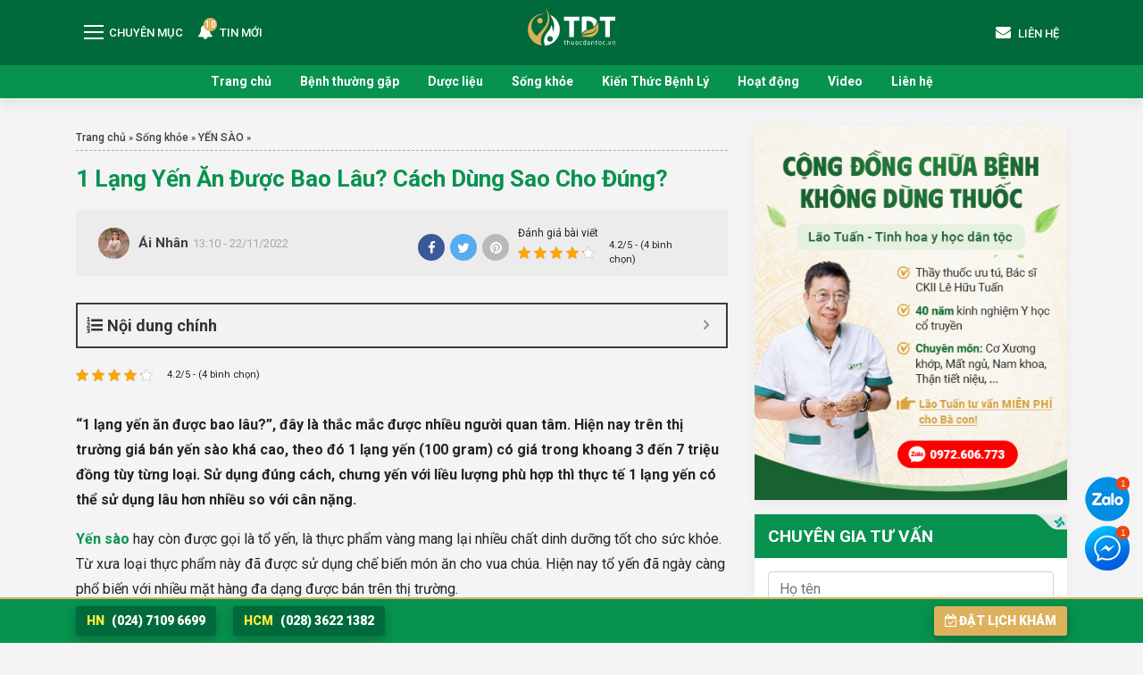

--- FILE ---
content_type: text/html; charset=UTF-8
request_url: https://thuocdantoc.vn/1-lang-yen-an-duoc-bao-lau.html
body_size: 23735
content:
<!doctype html><html lang="vi"><head><meta charset="UTF-8"><meta name="viewport" content="width=device-width, initial-scale=1"><link rel="profile" href="https://gmpg.org/xfn/11"><meta name="theme-color" content="#006A3C"><link rel="apple-touch-icon" sizes="57x57" href="https://thuocdantoc.vn/wp-content/themes/tdt-2/images/favicon/apple-icon-57x57.png"><link rel="apple-touch-icon" sizes="60x60" href="ihttps://thuocdantoc.vn/wp-content/themes/tdt-2/mages/favicon/apple-icon-60x60.png"><link rel="apple-touch-icon" sizes="72x72" href="https://thuocdantoc.vn/wp-content/themes/tdt-2/images/favicon/apple-icon-72x72.png"><link rel="apple-touch-icon" sizes="76x76" href="https://thuocdantoc.vn/wp-content/themes/tdt-2/images/favicon/apple-icon-76x76.png"><link rel="apple-touch-icon" sizes="114x114" href="https://thuocdantoc.vn/wp-content/themes/tdt-2/images/favicon/apple-icon-114x114.png"><link rel="apple-touch-icon" sizes="120x120" href="https://thuocdantoc.vn/wp-content/themes/tdt-2/images/favicon/apple-icon-120x120.png"><link rel="apple-touch-icon" sizes="144x144" href="https://thuocdantoc.vn/wp-content/themes/tdt-2/images/favicon/apple-icon-144x144.png"><link rel="apple-touch-icon" sizes="152x152" href="https://thuocdantoc.vn/wp-content/themes/tdt-2/images/favicon/apple-icon-152x152.png"><link rel="apple-touch-icon" sizes="180x180" href="https://thuocdantoc.vn/wp-content/themes/tdt-2/images/favicon/apple-icon-180x180.png"><link rel="icon" type="image/png" sizes="192x192" href="https://thuocdantoc.vn/wp-content/themes/tdt-2/images/favicon/android-icon-192x192.png"><link rel="icon" type="image/png" sizes="32x32" href="https://thuocdantoc.vn/wp-content/themes/tdt-2/images/favicon/favicon-32x32.png"><link rel="icon" type="image/png" sizes="96x96" href="https://thuocdantoc.vn/wp-content/themes/tdt-2/images/favicon/favicon-96x96.png"><link rel="icon" type="image/png" sizes="16x16" href="ihttps://thuocdantoc.vn/wp-content/themes/tdt-2/mages/favicon/favicon-16x16.png"><meta name='dmca-site-verification' content='dkUvNGUwcHl1aVIyd3JYbGR5am00dz090' /><meta name='robots' content='index, follow, max-image-preview:large, max-snippet:-1, max-video-preview:-1' /><style>img:is([sizes="auto" i],[sizes^="auto," i]){contain-intrinsic-size:3000px 1500px}</style><title>1 Lạng Yến Ăn Được Bao Lâu? Cách Dùng Sao Cho Đúng? - Thuốc Dân Tộc</title><link rel="stylesheet" href="https://thuocdantoc.vn/wp-content/cache/min/1/382372cdf60ee09c98da6903351fa7db.css" data-minify="1" /><meta name="description" content="1 lạng yến ăn được bao lâu là thắc mắc của người tiêu dùng, bởi giá thành của tổ yến vô cùng đắt đỏ. Cùng giải đáp qua bài viết sau đây." /><link rel="canonical" href="https://thuocdantoc.vn/1-lang-yen-an-duoc-bao-lau.html" /><meta property="og:locale" content="vi_VN" /><meta property="og:type" content="article" /><meta property="og:title" content="1 Lạng Yến Ăn Được Bao Lâu? Cách Dùng Sao Cho Đúng?" /><meta property="og:description" content="1 lạng yến ăn được bao lâu là thắc mắc của người tiêu dùng, bởi giá thành của tổ yến vô cùng đắt đỏ. Cùng giải đáp qua bài viết sau đây." /><meta property="og:url" content="https://thuocdantoc.vn/1-lang-yen-an-duoc-bao-lau.html" /><meta property="og:site_name" content="Trung tâm Thuốc Dân Tộc" /><meta property="article:published_time" content="2022-11-22T06:10:00+00:00" /><meta property="article:modified_time" content="2024-06-06T04:04:57+00:00" /><meta property="og:image" content="https://thuocdantoc.vn/wp-content/uploads/2022/04/1-lang-to-yen-an-duoc-bao-lau-1.jpg" /><meta property="og:image:width" content="768" /><meta property="og:image:height" content="511" /><meta property="og:image:type" content="image/jpeg" /><meta name="author" content="Ái Nhân" /><meta name="twitter:card" content="summary_large_image" /><meta name="twitter:label1" content="Được viết bởi" /><meta name="twitter:data1" content="Ái Nhân" /><meta name="twitter:label2" content="Ước tính thời gian đọc" /><meta name="twitter:data2" content="13 phút" /> <script type="application/ld+json" class="yoast-schema-graph">{"@context":"https://schema.org","@graph":[{"@type":"Article","@id":"https://thuocdantoc.vn/1-lang-yen-an-duoc-bao-lau.html#article","isPartOf":{"@id":"https://thuocdantoc.vn/1-lang-yen-an-duoc-bao-lau.html"},"author":{"name":"Ái Nhân","@id":"https://thuocdantoc.vn/#/schema/person/b251ba0d5aec8e026fc40c77447d5e11"},"headline":"1 Lạng Yến Ăn Được Bao Lâu? Cách Dùng Sao Cho Đúng?","datePublished":"2022-11-22T06:10:00+00:00","dateModified":"2024-06-06T04:04:57+00:00","mainEntityOfPage":{"@id":"https://thuocdantoc.vn/1-lang-yen-an-duoc-bao-lau.html"},"wordCount":3385,"commentCount":0,"publisher":{"@id":"https://thuocdantoc.vn/#organization"},"image":{"@id":"https://thuocdantoc.vn/1-lang-yen-an-duoc-bao-lau.html#primaryimage"},"thumbnailUrl":"https://thuocdantoc.vn/wp-content/uploads/2022/04/1-lang-to-yen-an-duoc-bao-lau-1.jpg","articleSection":["YẾN SÀO"],"inLanguage":"vi","potentialAction":[{"@type":"CommentAction","name":"Comment","target":["https://thuocdantoc.vn/1-lang-yen-an-duoc-bao-lau.html#respond"]}]},{"@type":"WebPage","@id":"https://thuocdantoc.vn/1-lang-yen-an-duoc-bao-lau.html","url":"https://thuocdantoc.vn/1-lang-yen-an-duoc-bao-lau.html","name":"1 Lạng Yến Ăn Được Bao Lâu? Cách Dùng Sao Cho Đúng? - Thuốc Dân Tộc","isPartOf":{"@id":"https://thuocdantoc.vn/#website"},"primaryImageOfPage":{"@id":"https://thuocdantoc.vn/1-lang-yen-an-duoc-bao-lau.html#primaryimage"},"image":{"@id":"https://thuocdantoc.vn/1-lang-yen-an-duoc-bao-lau.html#primaryimage"},"thumbnailUrl":"https://thuocdantoc.vn/wp-content/uploads/2022/04/1-lang-to-yen-an-duoc-bao-lau-1.jpg","datePublished":"2022-11-22T06:10:00+00:00","dateModified":"2024-06-06T04:04:57+00:00","description":"1 lạng yến ăn được bao lâu là thắc mắc của người tiêu dùng, bởi giá thành của tổ yến vô cùng đắt đỏ. Cùng giải đáp qua bài viết sau đây.","breadcrumb":{"@id":"https://thuocdantoc.vn/1-lang-yen-an-duoc-bao-lau.html#breadcrumb"},"inLanguage":"vi","potentialAction":[{"@type":"ReadAction","target":["https://thuocdantoc.vn/1-lang-yen-an-duoc-bao-lau.html"]}]},{"@type":"ImageObject","inLanguage":"vi","@id":"https://thuocdantoc.vn/1-lang-yen-an-duoc-bao-lau.html#primaryimage","url":"https://thuocdantoc.vn/wp-content/uploads/2022/04/1-lang-to-yen-an-duoc-bao-lau-1.jpg","contentUrl":"https://thuocdantoc.vn/wp-content/uploads/2022/04/1-lang-to-yen-an-duoc-bao-lau-1.jpg","width":768,"height":511,"caption":"Tổ yến là một trong những thực phẩm giàu dinh dưỡng, có giá thành cao"},{"@type":"BreadcrumbList","@id":"https://thuocdantoc.vn/1-lang-yen-an-duoc-bao-lau.html#breadcrumb","itemListElement":[{"@type":"ListItem","position":1,"name":"Trang chủ","item":"https://thuocdantoc.vn/"},{"@type":"ListItem","position":2,"name":"Sống khỏe","item":"https://thuocdantoc.vn/chuyen-muc/song-khoe"},{"@type":"ListItem","position":3,"name":"YẾN SÀO","item":"https://thuocdantoc.vn/chuyen-muc/song-khoe/yen-sao"},{"@type":"ListItem","position":4,"name":"1 Lạng Yến Ăn Được Bao Lâu? Cách Dùng Sao Cho Đúng?"}]},{"@type":"WebSite","@id":"https://thuocdantoc.vn/#website","url":"https://thuocdantoc.vn/","name":"Trung tâm Thuốc Dân Tộc","description":"Cơ sở Hồ Chí Minh","publisher":{"@id":"https://thuocdantoc.vn/#organization"},"potentialAction":[{"@type":"SearchAction","target":{"@type":"EntryPoint","urlTemplate":"https://thuocdantoc.vn/?s={search_term_string}"},"query-input":"required name=search_term_string"}],"inLanguage":"vi"},{"@type":"Organization","@id":"https://thuocdantoc.vn/#organization","name":"Trung Tâm Nghiên Cứu và Ứng Dụng Thuốc Dân Tộc","url":"https://thuocdantoc.vn/","logo":{"@type":"ImageObject","inLanguage":"vi","@id":"https://thuocdantoc.vn/#/schema/logo/image/","url":"https://thuocdantoc.vn/wp-content/uploads/2019/01/logo-thuocdantoc.png","contentUrl":"https://thuocdantoc.vn/wp-content/uploads/2019/01/logo-thuocdantoc.png","width":382,"height":169,"caption":"Trung Tâm Nghiên Cứu và Ứng Dụng Thuốc Dân Tộc"},"image":{"@id":"https://thuocdantoc.vn/#/schema/logo/image/"}},{"@type":"Person","@id":"https://thuocdantoc.vn/#/schema/person/b251ba0d5aec8e026fc40c77447d5e11","name":"Ái Nhân","image":{"@type":"ImageObject","inLanguage":"vi","@id":"https://thuocdantoc.vn/#/schema/person/image/","url":"https://secure.gravatar.com/avatar/d7f5546b9a2bf94cd01666570058578c08fa28d09b19406ce75e5beab3a004d5?s=96&d=mm&r=g","contentUrl":"https://secure.gravatar.com/avatar/d7f5546b9a2bf94cd01666570058578c08fa28d09b19406ce75e5beab3a004d5?s=96&d=mm&r=g","caption":"Ái Nhân"},"url":"https://thuocdantoc.vn/author/bui-ai-nhan"}]}</script> <link rel='dns-prefetch' href='//fonts.gstatic.com' /><link rel='dns-prefetch' href='//secure.gravatar.com' /><link rel='dns-prefetch' href='//maps.googleapis.com' /><link rel='dns-prefetch' href='//maps.gstatic.com' /><link rel='dns-prefetch' href='//fonts.googleapis.com' /><link rel='dns-prefetch' href='//ajax.googleapis.com' /><link rel='dns-prefetch' href='//apis.google.com' /><link rel='dns-prefetch' href='//google-analytics.com' /><link rel='dns-prefetch' href='//www.google-analytics.com' /><link rel='dns-prefetch' href='//ssl.google-analytics.com' /><link rel='dns-prefetch' href='//youtube.com' /><link rel='dns-prefetch' href='//api.pinterest.com' /><link rel='dns-prefetch' href='//cdnjs.cloudflare.com' /><link rel='dns-prefetch' href='//pixel.wp.com' /><link rel='dns-prefetch' href='//connect.facebook.net' /><link rel='dns-prefetch' href='//sitename.disqus.com' /><link rel='dns-prefetch' href='//s0.wp.com' /><link rel='dns-prefetch' href='//s.gravatar.com' /><link rel='dns-prefetch' href='//stats.wp.com' /><link rel='dns-prefetch' href='//thuocdantoc.vn' /><style id='classic-theme-styles-inline-css'>
/*! This file is auto-generated */
.wp-block-button__link{color:#fff;background-color:#32373c;border-radius:9999px;box-shadow:none;text-decoration:none;padding:calc(.667em + 2px) calc(1.333em + 2px);font-size:1.125em}.wp-block-file__button{background:#32373c;color:#fff;text-decoration:none}</style><style id='global-styles-inline-css'>:root{--wp--preset--aspect-ratio--square:1;--wp--preset--aspect-ratio--4-3:4/3;--wp--preset--aspect-ratio--3-4:3/4;--wp--preset--aspect-ratio--3-2:3/2;--wp--preset--aspect-ratio--2-3:2/3;--wp--preset--aspect-ratio--16-9:16/9;--wp--preset--aspect-ratio--9-16:9/16;--wp--preset--color--black:#000;--wp--preset--color--cyan-bluish-gray:#abb8c3;--wp--preset--color--white:#fff;--wp--preset--color--pale-pink:#f78da7;--wp--preset--color--vivid-red:#cf2e2e;--wp--preset--color--luminous-vivid-orange:#ff6900;--wp--preset--color--luminous-vivid-amber:#fcb900;--wp--preset--color--light-green-cyan:#7bdcb5;--wp--preset--color--vivid-green-cyan:#00d084;--wp--preset--color--pale-cyan-blue:#8ed1fc;--wp--preset--color--vivid-cyan-blue:#0693e3;--wp--preset--color--vivid-purple:#9b51e0;--wp--preset--gradient--vivid-cyan-blue-to-vivid-purple:linear-gradient(135deg,rgba(6,147,227,1) 0%,rgb(155,81,224) 100%);--wp--preset--gradient--light-green-cyan-to-vivid-green-cyan:linear-gradient(135deg,rgb(122,220,180) 0%,rgb(0,208,130) 100%);--wp--preset--gradient--luminous-vivid-amber-to-luminous-vivid-orange:linear-gradient(135deg,rgba(252,185,0,1) 0%,rgba(255,105,0,1) 100%);--wp--preset--gradient--luminous-vivid-orange-to-vivid-red:linear-gradient(135deg,rgba(255,105,0,1) 0%,rgb(207,46,46) 100%);--wp--preset--gradient--very-light-gray-to-cyan-bluish-gray:linear-gradient(135deg,rgb(238,238,238) 0%,rgb(169,184,195) 100%);--wp--preset--gradient--cool-to-warm-spectrum:linear-gradient(135deg,rgb(74,234,220) 0%,rgb(151,120,209) 20%,rgb(207,42,186) 40%,rgb(238,44,130) 60%,rgb(251,105,98) 80%,rgb(254,248,76) 100%);--wp--preset--gradient--blush-light-purple:linear-gradient(135deg,rgb(255,206,236) 0%,rgb(152,150,240) 100%);--wp--preset--gradient--blush-bordeaux:linear-gradient(135deg,rgb(254,205,165) 0%,rgb(254,45,45) 50%,rgb(107,0,62) 100%);--wp--preset--gradient--luminous-dusk:linear-gradient(135deg,rgb(255,203,112) 0%,rgb(199,81,192) 50%,rgb(65,88,208) 100%);--wp--preset--gradient--pale-ocean:linear-gradient(135deg,rgb(255,245,203) 0%,rgb(182,227,212) 50%,rgb(51,167,181) 100%);--wp--preset--gradient--electric-grass:linear-gradient(135deg,rgb(202,248,128) 0%,rgb(113,206,126) 100%);--wp--preset--gradient--midnight:linear-gradient(135deg,rgb(2,3,129) 0%,rgb(40,116,252) 100%);--wp--preset--font-size--small:13px;--wp--preset--font-size--medium:20px;--wp--preset--font-size--large:36px;--wp--preset--font-size--x-large:42px;--wp--preset--spacing--20:.44rem;--wp--preset--spacing--30:.67rem;--wp--preset--spacing--40:1rem;--wp--preset--spacing--50:1.5rem;--wp--preset--spacing--60:2.25rem;--wp--preset--spacing--70:3.38rem;--wp--preset--spacing--80:5.06rem;--wp--preset--shadow--natural:6px 6px 9px rgba(0,0,0,.2);--wp--preset--shadow--deep:12px 12px 50px rgba(0,0,0,.4);--wp--preset--shadow--sharp:6px 6px 0 rgba(0,0,0,.2);--wp--preset--shadow--outlined:6px 6px 0 -3px rgba(255,255,255,1),6px 6px rgba(0,0,0,1);--wp--preset--shadow--crisp:6px 6px 0 rgba(0,0,0,1)}:where(.is-layout-flex){gap:.5em}:where(.is-layout-grid){gap:.5em}body .is-layout-flex{display:flex}.is-layout-flex{flex-wrap:wrap;align-items:center}.is-layout-flex>:is(*,div){margin:0}body .is-layout-grid{display:grid}.is-layout-grid>:is(*,div){margin:0}:where(.wp-block-columns.is-layout-flex){gap:2em}:where(.wp-block-columns.is-layout-grid){gap:2em}:where(.wp-block-post-template.is-layout-flex){gap:1.25em}:where(.wp-block-post-template.is-layout-grid){gap:1.25em}.has-black-color{color:var(--wp--preset--color--black)!important}.has-cyan-bluish-gray-color{color:var(--wp--preset--color--cyan-bluish-gray)!important}.has-white-color{color:var(--wp--preset--color--white)!important}.has-pale-pink-color{color:var(--wp--preset--color--pale-pink)!important}.has-vivid-red-color{color:var(--wp--preset--color--vivid-red)!important}.has-luminous-vivid-orange-color{color:var(--wp--preset--color--luminous-vivid-orange)!important}.has-luminous-vivid-amber-color{color:var(--wp--preset--color--luminous-vivid-amber)!important}.has-light-green-cyan-color{color:var(--wp--preset--color--light-green-cyan)!important}.has-vivid-green-cyan-color{color:var(--wp--preset--color--vivid-green-cyan)!important}.has-pale-cyan-blue-color{color:var(--wp--preset--color--pale-cyan-blue)!important}.has-vivid-cyan-blue-color{color:var(--wp--preset--color--vivid-cyan-blue)!important}.has-vivid-purple-color{color:var(--wp--preset--color--vivid-purple)!important}.has-black-background-color{background-color:var(--wp--preset--color--black)!important}.has-cyan-bluish-gray-background-color{background-color:var(--wp--preset--color--cyan-bluish-gray)!important}.has-white-background-color{background-color:var(--wp--preset--color--white)!important}.has-pale-pink-background-color{background-color:var(--wp--preset--color--pale-pink)!important}.has-vivid-red-background-color{background-color:var(--wp--preset--color--vivid-red)!important}.has-luminous-vivid-orange-background-color{background-color:var(--wp--preset--color--luminous-vivid-orange)!important}.has-luminous-vivid-amber-background-color{background-color:var(--wp--preset--color--luminous-vivid-amber)!important}.has-light-green-cyan-background-color{background-color:var(--wp--preset--color--light-green-cyan)!important}.has-vivid-green-cyan-background-color{background-color:var(--wp--preset--color--vivid-green-cyan)!important}.has-pale-cyan-blue-background-color{background-color:var(--wp--preset--color--pale-cyan-blue)!important}.has-vivid-cyan-blue-background-color{background-color:var(--wp--preset--color--vivid-cyan-blue)!important}.has-vivid-purple-background-color{background-color:var(--wp--preset--color--vivid-purple)!important}.has-black-border-color{border-color:var(--wp--preset--color--black)!important}.has-cyan-bluish-gray-border-color{border-color:var(--wp--preset--color--cyan-bluish-gray)!important}.has-white-border-color{border-color:var(--wp--preset--color--white)!important}.has-pale-pink-border-color{border-color:var(--wp--preset--color--pale-pink)!important}.has-vivid-red-border-color{border-color:var(--wp--preset--color--vivid-red)!important}.has-luminous-vivid-orange-border-color{border-color:var(--wp--preset--color--luminous-vivid-orange)!important}.has-luminous-vivid-amber-border-color{border-color:var(--wp--preset--color--luminous-vivid-amber)!important}.has-light-green-cyan-border-color{border-color:var(--wp--preset--color--light-green-cyan)!important}.has-vivid-green-cyan-border-color{border-color:var(--wp--preset--color--vivid-green-cyan)!important}.has-pale-cyan-blue-border-color{border-color:var(--wp--preset--color--pale-cyan-blue)!important}.has-vivid-cyan-blue-border-color{border-color:var(--wp--preset--color--vivid-cyan-blue)!important}.has-vivid-purple-border-color{border-color:var(--wp--preset--color--vivid-purple)!important}.has-vivid-cyan-blue-to-vivid-purple-gradient-background{background:var(--wp--preset--gradient--vivid-cyan-blue-to-vivid-purple)!important}.has-light-green-cyan-to-vivid-green-cyan-gradient-background{background:var(--wp--preset--gradient--light-green-cyan-to-vivid-green-cyan)!important}.has-luminous-vivid-amber-to-luminous-vivid-orange-gradient-background{background:var(--wp--preset--gradient--luminous-vivid-amber-to-luminous-vivid-orange)!important}.has-luminous-vivid-orange-to-vivid-red-gradient-background{background:var(--wp--preset--gradient--luminous-vivid-orange-to-vivid-red)!important}.has-very-light-gray-to-cyan-bluish-gray-gradient-background{background:var(--wp--preset--gradient--very-light-gray-to-cyan-bluish-gray)!important}.has-cool-to-warm-spectrum-gradient-background{background:var(--wp--preset--gradient--cool-to-warm-spectrum)!important}.has-blush-light-purple-gradient-background{background:var(--wp--preset--gradient--blush-light-purple)!important}.has-blush-bordeaux-gradient-background{background:var(--wp--preset--gradient--blush-bordeaux)!important}.has-luminous-dusk-gradient-background{background:var(--wp--preset--gradient--luminous-dusk)!important}.has-pale-ocean-gradient-background{background:var(--wp--preset--gradient--pale-ocean)!important}.has-electric-grass-gradient-background{background:var(--wp--preset--gradient--electric-grass)!important}.has-midnight-gradient-background{background:var(--wp--preset--gradient--midnight)!important}.has-small-font-size{font-size:var(--wp--preset--font-size--small)!important}.has-medium-font-size{font-size:var(--wp--preset--font-size--medium)!important}.has-large-font-size{font-size:var(--wp--preset--font-size--large)!important}.has-x-large-font-size{font-size:var(--wp--preset--font-size--x-large)!important}:where(.wp-block-post-template.is-layout-flex){gap:1.25em}:where(.wp-block-post-template.is-layout-grid){gap:1.25em}:where(.wp-block-columns.is-layout-flex){gap:2em}:where(.wp-block-columns.is-layout-grid){gap:2em}:root :where(.wp-block-pullquote){font-size:1.5em;line-height:1.6}</style><style id='fixedtoc-style-inline-css'>.ftwp-in-post#ftwp-container-outer{height:auto}#ftwp-container.ftwp-wrap #ftwp-contents{width:250px;height:auto;font-size:0}.ftwp-in-post#ftwp-container-outer #ftwp-contents{height:auto}#ftwp-container.ftwp-wrap #ftwp-trigger{width:27px;height:27px;font-size:16.2px}#ftwp-container #ftwp-trigger.ftwp-border-medium{font-size:15.2px}#ftwp-container.ftwp-wrap #ftwp-header{font-size:18px;font-family:inherit}#ftwp-container.ftwp-wrap #ftwp-header-title{font-weight:700}#ftwp-container.ftwp-wrap #ftwp-list{font-size:14px;font-family:inherit}#ftwp-container #ftwp-list.ftwp-liststyle-decimal .ftwp-anchor::before{font-size:14px}#ftwp-container #ftwp-list.ftwp-strong-first>.ftwp-item>.ftwp-anchor .ftwp-text{font-size:15.4px}#ftwp-container #ftwp-list.ftwp-strong-first.ftwp-liststyle-decimal>.ftwp-item>.ftwp-anchor::before{font-size:15.4px}#ftwp-container.ftwp-wrap #ftwp-trigger{color:#333;background:rgba(243,243,243,.95)}#ftwp-container.ftwp-wrap #ftwp-trigger{border-color:rgba(51,51,51,.95)}#ftwp-container.ftwp-wrap #ftwp-contents{border-color:rgba(51,51,51,.95)}#ftwp-container.ftwp-wrap #ftwp-header{color:#333;background:rgba(243,243,243,.95)}#ftwp-container.ftwp-wrap #ftwp-contents:hover #ftwp-header{background:#f3f3f3}#ftwp-container.ftwp-wrap #ftwp-list{color:#333;background:rgba(243,243,243,.95)}#ftwp-container.ftwp-wrap #ftwp-contents:hover #ftwp-list{background:#f3f3f3}#ftwp-container.ftwp-wrap #ftwp-list .ftwp-anchor:hover{color:#00A368}#ftwp-container.ftwp-wrap #ftwp-list .ftwp-anchor:focus,#ftwp-container.ftwp-wrap #ftwp-list .ftwp-active,#ftwp-container.ftwp-wrap #ftwp-list .ftwp-active:hover{color:#fff}#ftwp-container.ftwp-wrap #ftwp-list .ftwp-text::before{background:rgba(221,51,51,.95)}.ftwp-heading-target::before{background:rgba(221,51,51,.95)}</style> <script src="https://thuocdantoc.vn/wp-content/themes/tdt-2/js/jquery.min.js" id="jquery-js" defer></script> <script id="loadmore-js-extra">var loadmore_params = {"ajaxurl":"https:\/\/thuocdantoc.vn\/wp-admin\/admin-ajax.php","posts":"{\"page\":0,\"name\":\"1-lang-yen-an-duoc-bao-lau\",\"error\":\"\",\"m\":\"\",\"p\":0,\"post_parent\":\"\",\"subpost\":\"\",\"subpost_id\":\"\",\"attachment\":\"\",\"attachment_id\":0,\"pagename\":\"\",\"page_id\":0,\"second\":\"\",\"minute\":\"\",\"hour\":\"\",\"day\":0,\"monthnum\":0,\"year\":0,\"w\":0,\"category_name\":\"\",\"tag\":\"\",\"cat\":\"\",\"tag_id\":\"\",\"author\":\"\",\"author_name\":\"\",\"feed\":\"\",\"tb\":\"\",\"paged\":0,\"meta_key\":\"\",\"meta_value\":\"\",\"preview\":\"\",\"s\":\"\",\"sentence\":\"\",\"title\":\"\",\"fields\":\"all\",\"menu_order\":\"\",\"embed\":\"\",\"category__in\":[],\"category__not_in\":[],\"category__and\":[],\"post__in\":[],\"post__not_in\":[],\"post_name__in\":[],\"tag__in\":[],\"tag__not_in\":[],\"tag__and\":[],\"tag_slug__in\":[],\"tag_slug__and\":[],\"post_parent__in\":[],\"post_parent__not_in\":[],\"author__in\":[],\"author__not_in\":[],\"search_columns\":[],\"ignore_sticky_posts\":false,\"suppress_filters\":false,\"cache_results\":true,\"update_post_term_cache\":true,\"update_menu_item_cache\":false,\"lazy_load_term_meta\":true,\"update_post_meta_cache\":true,\"post_type\":\"\",\"posts_per_page\":12,\"nopaging\":false,\"comments_per_page\":\"50\",\"no_found_rows\":false,\"order\":\"DESC\"}","current_page":"1","max_page":"0"};</script> <script data-minify="1" src="https://thuocdantoc.vn/wp-content/cache/min/1/wp-content/themes/tdt-2/js/loadmore-f24d88c3d903a577fc40200b928fafdf.js" id="loadmore-js" defer></script> <script data-minify="1" src="https://thuocdantoc.vn/wp-content/cache/min/1/wp-content/themes/tdt-2/core/modules/structure/structure-47e15a7154bf148269c3302f89a21993.js" id="structure-js" defer></script> <link rel="https://api.w.org/" href="https://thuocdantoc.vn/wp-json/" /><link rel="alternate" title="JSON" type="application/json" href="https://thuocdantoc.vn/wp-json/wp/v2/posts/92809" /><link rel="alternate" title="oNhúng (JSON)" type="application/json+oembed" href="https://thuocdantoc.vn/wp-json/oembed/1.0/embed?url=https%3A%2F%2Fthuocdantoc.vn%2F1-lang-yen-an-duoc-bao-lau.html" /><link rel="alternate" title="oNhúng (XML)" type="text/xml+oembed" href="https://thuocdantoc.vn/wp-json/oembed/1.0/embed?url=https%3A%2F%2Fthuocdantoc.vn%2F1-lang-yen-an-duoc-bao-lau.html&#038;format=xml" /> <script type="application/ld+json">{
    "@context": "https://schema.org/",
    "@type": "CreativeWorkSeries",
    "name": "1 Lạng Yến Ăn Được Bao Lâu? Cách Dùng Sao Cho Đúng?",
    "aggregateRating": {
        "@type": "AggregateRating",
        "ratingValue": "4.2",
        "bestRating": "5",
        "ratingCount": "4"
    }
}</script> <link rel="dns-prefetch" href="https://fonts.gstatic.com"><link rel="preconnect" href="https://fonts.gstatic.com" crossorigin="anonymous"><link rel="preload" href="https://fonts.googleapis.com/css?family=Roboto%3A400%2C400i%2C500%2C700%2C700i%2C900&#038;subset=vietnamese" as="fetch" crossorigin="anonymous"> <script type="text/javascript">!function(e,n,t){"use strict";var o="https://fonts.googleapis.com/css?family=Roboto%3A400%2C400i%2C500%2C700%2C700i%2C900&#038;subset=vietnamese",r="__3perf_googleFontsStylesheet";function c(e){(n.head||n.body).appendChild(e)}function a(){var e=n.createElement("link");e.href=o,e.rel="stylesheet",c(e)}function f(e){if(!n.getElementById(r)){var t=n.createElement("style");t.id=r,c(t)}n.getElementById(r).innerHTML=e}e.FontFace&&e.FontFace.prototype.hasOwnProperty("display")?(t[r]&&f(t[r]),fetch(o).then(function(e){return e.text()}).then(function(e){return e.replace(/@font-face {/g,"@font-face{font-display:swap;")}).then(function(e){return t[r]=e}).then(f).catch(a)):a()}(window,document,localStorage);</script> <link rel="icon" href="https://thuocdantoc.vn/wp-content/uploads/2025/10/cropped-favicon-32x32.png" sizes="32x32" /><link rel="icon" href="https://thuocdantoc.vn/wp-content/uploads/2025/10/cropped-favicon-192x192.png" sizes="192x192" /><link rel="apple-touch-icon" href="https://thuocdantoc.vn/wp-content/uploads/2025/10/cropped-favicon-180x180.png" /><meta name="msapplication-TileImage" content="https://thuocdantoc.vn/wp-content/uploads/2025/10/cropped-favicon-270x270.png" /> <noscript><style id="rocket-lazyload-nojs-css">.rll-youtube-player,[data-lazy-src]{display:none!important}</style></noscript> <script type="application/ld+json">{
				"@context": "https://schema.org",
				"@type": "MedicalClinic",
				"name": "Trung Tâm Nghiên Cứu và Ứng Dụng Thuốc Dân Tộc",
				"image": "https://thuocdantoc.vn/wp-content/themes/tdt/images/logo.png",
				"@id": "",
				"url": "https://thuocdantoc.vn/",
				"telephone": "02471096699",
				"priceRange": "500",
				"address": {
					"@type": "PostalAddress",
					"streetAddress": "Biệt thự B31 ngõ 70 Nguyễn Thị Định,Thanh Xuân",
					"addressLocality": "Hà Nội",
					"postalCode": "100000",
					"addressCountry": "VN"
				},
				"geo": {
					"@type": "GeoCoordinates",
					"latitude": 21.00708,
					"longitude": 105.804817
				},
				"openingHoursSpecification": {
					"@type": "OpeningHoursSpecification",
					"dayOfWeek": [
					"Monday",
					"Tuesday",
					"Wednesday",
					"Thursday",
					"Friday",
					"Saturday",
					"Sunday"
					],
					"opens": "08:00",
					"closes": "17:30"
				},
				"sameAs": [
				"https://www.facebook.com/trungtamnghiencuuvaungdungthuocdantoc/",
				"https://www.youtube.com/channel/UCOItXHX3eyloljPDqu9eKzQ",
				"https://thuocdantoc.vn/"
				]
			}</script> <script type="application/ld+json">{
				"@context": "https://schema.org/",
				"@type": "Person",
				"name": "Bác sĩ Lê Hữu Tuấn",
				"url": "https://thuocdantoc.vn/bac-si/bac-si-chuyen-khoa-ii-le-huu-tuan-toi-muon-cong-hien-het-minh-cho-su-menh-chua-benh-cuu-nguoi",
				"image": "https://thuocdantoc.vn/wp-content/uploads/2018/12/IMG_BS_5.jpg",
				"sameAs": [
				"https://twitter.com/bacsilehuutuan",
				"https://www.youtube.com/channel/UCWVzBvIHmidHpBGbEBoO5Fw",
				"https://www.pinterest.com/bslehuutuan/",
				"https://thuocdantoc.vn/",
				"https://www.facebook.com/le.huutuan.50115"
				],
				"jobTitle": "Bác sĩ - Cố vấn chuyên môn",
				"worksFor": {
					"@type": "Organization",
					"name": "Trung Tâm Nghiên Cứu Và Ứng Dụng Thuốc Dân Tộc"
				}  
			}</script>  <script>(function(w,d,s,l,i){w[l]=w[l]||[];w[l].push({'gtm.start':
			new Date().getTime(),event:'gtm.js'});var f=d.getElementsByTagName(s)[0],
		j=d.createElement(s),dl=l!='dataLayer'?'&l='+l:'';j.async=true;j.src=
		'https://www.googletagmanager.com/gtm.js?id='+i+dl;f.parentNode.insertBefore(j,f);
	})(window,document,'script','dataLayer','GTM-PF534XD');</script> </head><body class="wp-singular post-template-default single single-post postid-92809 single-format-standard wp-theme-tdt-2 no-sidebar has-ftoc"> <noscript><iframe src="https://www.googletagmanager.com/ns.html?id=GTM-PF534XD" height="0" width="0" style="display:none;visibility:hidden"></iframe></noscript><header class="page-header" id="page-header"><div class="d-block d-sm-none d-md-none"> <img src="https://thuocdantoc.vn/wp-content/themes/tdt-2/images/loading.gif" data-lazy-src="https://thuocdantoc.vn/wp-content/themes/tdt-2/images/page-header-banner.gif"><noscript><img src="https://thuocdantoc.vn/wp-content/themes/tdt-2/images/page-header-banner.gif"></noscript></div><div class="download-section d-none"><div class="container"><div class="row"><div class="col-12 d-block d-sm-none"><div class="inner-download d-flex align-items-center"><div class="logo-app"> <img src="https://thuocdantoc.vn/wp-content/themes/tdt-2/images/loading.gif" alt="" width="100" height="120" data-lazy-src="https://thuocdantoc.vn/wp-content/themes/tdt-2/images/logo-app.png"><noscript><img src="https://thuocdantoc.vn/wp-content/themes/tdt-2/images/logo-app.png" alt="" width="100" height="120"></noscript></div><div class="content-download"> <span class="title"> Tải app Thuốc Dân Tộc MIỄN PHÍ </span> <a href="https://apps.apple.com/my/app/thu%E1%BB%91c-d%C3%A2n-t%E1%BB%99c/id1547766300" target="_blank" rel="noopener noreferrer" class="btn btn-download"> <img src="https://thuocdantoc.vn/wp-content/themes/tdt-2/images/loading.gif" alt="App Store" width="208" height="65" data-lazy-src="https://thuocdantoc.vn/wp-content/themes/tdt-2/images/appstore.png" /><noscript><img src="https://thuocdantoc.vn/wp-content/themes/tdt-2/images/appstore.png" alt="App Store" width="208" height="65" /></noscript> </a> <a href="https://play.google.com/store/apps/details?id=vn.thuocdantoc.appuser&hl=vi&gl=US" target="_blank" rel="noopener noreferrer" class="btn btn-download"> <img src="https://thuocdantoc.vn/wp-content/themes/tdt-2/images/loading.gif" alt="Google Play" width="208" height="65" data-lazy-src="https://thuocdantoc.vn/wp-content/themes/tdt-2/images/google-play.png" /><noscript><img src="https://thuocdantoc.vn/wp-content/themes/tdt-2/images/google-play.png" alt="Google Play" width="208" height="65" /></noscript> </a></div><div class="close-ad">×</div></div></div></div></div></div><div class="top-nav"><div class="container"><div class="row align-items-center"><div class="col-md-4 col-2 navbar navbar-expand"><ul class="navbar-nav mr-auto"><li class="nav-item active"> <a class="nav-link d-flex align-items-center btn-full-cat" href=""> <button class="btn-toggler"> <span></span> </button> <span class="text"> Chuyên mục </span> </a></li><li class="nav-item "> <a class="nav-link btn-notification" href="#"> <span class="icon"> <i class="fa fa-bell" aria-hidden="true"></i> <span class="notif">10</span> </span> <span class="text"> Tin mới </span> </a></li></ul></div><div class="col-md-4 col-8"> <a href="https://thuocdantoc.vn" class="back-to-home logo-tdt"> Trung tâm Nghiên cứu và Ứng dụng Thuốc Dân Tộc </a></div><div class="col-md-4 col-2 navbar navbar-expand"><ul class="navbar-nav ml-auto"><li class="nav-item"> <a class="nav-link btn-contact-link" href="/lien-he"> <i class="fa fa-envelope" aria-hidden="true"></i> <span class="text"> Liên hệ </span> </a></li></ul></div></div></div><div class="global-cat "><div class="container"><ul id="menu-full-cat" class="list-all-cat"><li id="menu-item-67264" class="menu-item menu-item-type-taxonomy menu-item-object-sick-cat menu-item-has-children menu-item-67264"><a href="https://thuocdantoc.vn/danh-muc-benh/da-lieu">Da liễu</a><ul class="sub-menu"><li id="menu-item-67269" class="menu-item menu-item-type-taxonomy menu-item-object-sick-cat menu-item-67269"><a href="https://thuocdantoc.vn/danh-muc-benh/me-day">Mề đay</a></li><li id="menu-item-67265" class="menu-item menu-item-type-taxonomy menu-item-object-sick-cat menu-item-67265"><a href="https://thuocdantoc.vn/danh-muc-benh/a-sung">Á sừng</a></li><li id="menu-item-67266" class="menu-item menu-item-type-taxonomy menu-item-object-sick-cat menu-item-67266"><a href="https://thuocdantoc.vn/danh-muc-benh/cham-eczema">Chàm ( Eczema )</a></li><li id="menu-item-67267" class="menu-item menu-item-type-taxonomy menu-item-object-sick-cat menu-item-67267"><a href="https://thuocdantoc.vn/danh-muc-benh/di-ung">Dị ứng</a></li><li id="menu-item-67268" class="menu-item menu-item-type-taxonomy menu-item-object-sick-cat menu-item-67268"><a href="https://thuocdantoc.vn/danh-muc-benh/hac-lao">Hắc lào</a></li><li id="menu-item-67270" class="menu-item menu-item-type-taxonomy menu-item-object-sick-cat menu-item-67270"><a href="https://thuocdantoc.vn/danh-muc-benh/phong-ngua">Phong ngứa</a></li></ul></li><li id="menu-item-67271" class="menu-item menu-item-type-taxonomy menu-item-object-sick-cat menu-item-has-children menu-item-67271"><a href="https://thuocdantoc.vn/danh-muc-benh/nam-hoc">Nam học</a><ul class="sub-menu"><li id="menu-item-67283" class="menu-item menu-item-type-taxonomy menu-item-object-sick-cat menu-item-67283"><a href="https://thuocdantoc.vn/danh-muc-benh/yeu-sinh-ly">Yếu sinh lý</a></li><li id="menu-item-67272" class="menu-item menu-item-type-taxonomy menu-item-object-sick-cat menu-item-67272"><a href="https://thuocdantoc.vn/danh-muc-benh/chuyen-vo-chong">Chuyện vợ chồng</a></li><li id="menu-item-67282" class="menu-item menu-item-type-taxonomy menu-item-object-sick-cat menu-item-67282"><a href="https://thuocdantoc.vn/danh-muc-benh/xuat-tinh-som">Xuất tinh sớm</a></li><li id="menu-item-67273" class="menu-item menu-item-type-taxonomy menu-item-object-sick-cat menu-item-67273"><a href="https://thuocdantoc.vn/danh-muc-benh/roi-loan-cuong-duong">Rối loạn cương dương</a></li></ul></li><li id="menu-item-67274" class="menu-item menu-item-type-taxonomy menu-item-object-sick-cat menu-item-has-children menu-item-67274"><a href="https://thuocdantoc.vn/danh-muc-benh/tai-mui-hong">Tai &#8211; Mũi &#8211; Họng</a><ul class="sub-menu"><li id="menu-item-67275" class="menu-item menu-item-type-taxonomy menu-item-object-sick-cat menu-item-67275"><a href="https://thuocdantoc.vn/danh-muc-benh/cam-cum">Cảm cúm</a></li><li id="menu-item-67276" class="menu-item menu-item-type-taxonomy menu-item-object-sick-cat menu-item-67276"><a href="https://thuocdantoc.vn/danh-muc-benh/diec-khiem-thinh">Điếc &#8211; Khiếm thính</a></li><li id="menu-item-67277" class="menu-item menu-item-type-taxonomy menu-item-object-sick-cat menu-item-67277"><a href="https://thuocdantoc.vn/danh-muc-benh/ho">Ho</a></li><li id="menu-item-67278" class="menu-item menu-item-type-taxonomy menu-item-object-sick-cat menu-item-67278"><a href="https://thuocdantoc.vn/danh-muc-benh/nhiem-trung-tai">Nhiễm trùng tai</a></li></ul></li><li id="menu-item-67279" class="menu-item menu-item-type-taxonomy menu-item-object-sick-cat menu-item-has-children menu-item-67279"><a href="https://thuocdantoc.vn/danh-muc-benh/xuong-khop">Xương khớp</a><ul class="sub-menu"><li id="menu-item-67280" class="menu-item menu-item-type-taxonomy menu-item-object-sick-cat menu-item-67280"><a href="https://thuocdantoc.vn/danh-muc-benh/viem-xuong-tuy">Viêm xương tủy</a></li><li id="menu-item-67281" class="menu-item menu-item-type-taxonomy menu-item-object-sick-cat menu-item-67281"><a href="https://thuocdantoc.vn/danh-muc-benh/voi-hoa-cot-song">Vôi hóa cột sống</a></li></ul></li><li id="menu-item-67284" class="menu-item menu-item-type-taxonomy menu-item-object-sick-cat menu-item-has-children menu-item-67284"><a href="https://thuocdantoc.vn/danh-muc-benh/tiet-nieu">Tiết niệu</a><ul class="sub-menu"><li id="menu-item-67285" class="menu-item menu-item-type-taxonomy menu-item-object-sick-cat menu-item-67285"><a href="https://thuocdantoc.vn/danh-muc-benh/tuyen-tien-liet">Tuyến tiền liệt</a></li><li id="menu-item-67286" class="menu-item menu-item-type-taxonomy menu-item-object-sick-cat menu-item-67286"><a href="https://thuocdantoc.vn/danh-muc-benh/viem-duong-tiet-nieu">Viêm đường tiết niệu</a></li></ul></li><li id="menu-item-67287" class="menu-item menu-item-type-taxonomy menu-item-object-sick-cat menu-item-has-children menu-item-67287"><a href="https://thuocdantoc.vn/danh-muc-benh/tieu-hoa">Tiêu hóa</a><ul class="sub-menu"><li id="menu-item-67288" class="menu-item menu-item-type-taxonomy menu-item-object-sick-cat menu-item-67288"><a href="https://thuocdantoc.vn/danh-muc-benh/trao-nguoc-da-day">Trào ngược dạ dày</a></li><li id="menu-item-67291" class="menu-item menu-item-type-taxonomy menu-item-object-sick-cat menu-item-67291"><a href="https://thuocdantoc.vn/danh-muc-benh/viem-da-day">Viêm dạ dày</a></li><li id="menu-item-67292" class="menu-item menu-item-type-taxonomy menu-item-object-sick-cat menu-item-67292"><a href="https://thuocdantoc.vn/danh-muc-benh/viem-dai-trang">Viêm đại tràng</a></li><li id="menu-item-67293" class="menu-item menu-item-type-taxonomy menu-item-object-sick-cat menu-item-67293"><a href="https://thuocdantoc.vn/danh-muc-benh/viem-ta-trang">Viêm tá tràng</a></li><li id="menu-item-67289" class="menu-item menu-item-type-taxonomy menu-item-object-sick-cat menu-item-67289"><a href="https://thuocdantoc.vn/danh-muc-benh/u-truc-trang">U trực tràng</a></li><li id="menu-item-67290" class="menu-item menu-item-type-taxonomy menu-item-object-sick-cat menu-item-67290"><a href="https://thuocdantoc.vn/danh-muc-benh/ung-thu-dai-trang">Ung thư đại tràng</a></li></ul></li><li id="menu-item-88910" class="menu-item menu-item-type-custom menu-item-object-custom menu-item-has-children menu-item-88910"><a href="https://thuocdantoc.vn/chuyen-muc/song-khoe">Sống khoẻ</a><ul class="sub-menu"><li id="menu-item-88911" class="menu-item menu-item-type-custom menu-item-object-custom menu-item-88911"><a href="https://thuocdantoc.vn/thuoc">Từ điển Thuốc</a></li><li id="menu-item-88912" class="menu-item menu-item-type-custom menu-item-object-custom menu-item-88912"><a href="https://thuocdantoc.vn/chuyen-muc/review">Cơ sở y tế</a></li></ul></li></ul></div></div><div class="search-form-container"><div class="container"><form action="https://thuocdantoc.vn" class="search-form form-inline" method="GET"><div class="form-group"> <input type="text" name="s" class="form-control" placeholder="Tìm kiếm"> <button type="submit" class="btn btn-search "> <i class="fa fa-search" aria-hidden="true"></i> Tìm kiếm </button></div></form></div></div></div><nav class="navbar navbar-expand-md primary-nav"><div class="container"><ul id="menu-primary-menu" class="navbar-nav mr-auto ml-auto "><li id="menu-item-9" class="menu-item menu-item-type-custom menu-item-object-custom menu-item-home menu-item-9 nav-item"><a href="https://thuocdantoc.vn" class="nav-link">Trang chủ</a><li id="menu-item-137624" class="menu-item menu-item-type-custom menu-item-object-custom menu-item-137624 nav-item"><a href="https://thuocdantoc.vn/tong-hop-benh-hoc" class="nav-link">Bệnh thường gặp</a><li id="menu-item-98222" class="menu-item menu-item-type-custom menu-item-object-custom menu-item-98222 nav-item"><a href="/duoc-lieu" class="nav-link">Dược liệu</a><li id="menu-item-67230" class="menu-item menu-item-type-taxonomy menu-item-object-category current-post-ancestor menu-item-67230 nav-item"><a href="https://thuocdantoc.vn/chuyen-muc/song-khoe" class="nav-link">Sống khỏe</a><li id="menu-item-56452" class="menu-item menu-item-type-custom menu-item-object-custom menu-item-56452 nav-item"><a href="https://thuocdantoc.vn/benh" class="nav-link">Kiến Thức Bệnh Lý</a><li id="menu-item-125" class="menu-item menu-item-type-taxonomy menu-item-object-category menu-item-125 nav-item"><a href="https://thuocdantoc.vn/chuyen-muc/hoat-dong" class="nav-link">Hoạt động</a><li id="menu-item-130" class="menu-item menu-item-type-custom menu-item-object-custom menu-item-130 nav-item"><a href="/video" class="nav-link">Video</a><li id="menu-item-13" class="menu-item menu-item-type-post_type menu-item-object-page menu-item-13 nav-item"><a href="https://thuocdantoc.vn/lien-he" class="nav-link">Liên hệ</a></ul></div></nav></header><section class="recent-news"><div class="list-post"><div class="post post-link"> <span class="post-meta"> 3:38 | 22/11 </span><h3 class="post-title"> <a href="https://thuocdantoc.vn/cach-bao-quan-yen-tho-yen.html"> Cách Bảo Quản Yến Thô, Yến Tươi, Tổ Yến,&#8230; Lâu Nhất </a></h3></div><div class="post post-link"> <span class="post-meta"> 11:31 | 22/11 </span><h3 class="post-title"> <a href="https://thuocdantoc.vn/yen-chung-long-nhan.html"> Yến Chưng Long Nhãn &#8211; Món Ngon Mê Ly Bồi Bổ Sức Khỏe </a></h3></div><div class="post post-link"> <span class="post-meta"> 10:59 | 22/11 </span><h3 class="post-title"> <a href="https://thuocdantoc.vn/to-yen-non-hay-gia-tot.html"> Tổ Yến Non Hay Già Tốt? Phân Biệt Sao? Mua Loại Nào? </a></h3></div><div class="post post-link"> <span class="post-meta"> 10:53 | 22/11 </span><h3 class="post-title"> <a href="https://thuocdantoc.vn/1-tai-yen-an-duoc-bao-nhieu-lan.html"> 1 Tai Yến Ăn Được Bao Nhiêu Lần, Chưng Bao Nhiêu Nước? </a></h3></div><div class="post post-link"> <span class="post-meta"> 1:48 | 22/11 </span><h3 class="post-title"> <a href="https://thuocdantoc.vn/chung-yen-voi-tao-do.html"> 5 Cách Chưng Yến Với Táo Đỏ Đơn Giản Giàu Dinh Dưỡng </a></h3></div><div class="post post-link"> <span class="post-meta"> 2:01 | 22/11 </span><h3 class="post-title"> <a href="https://thuocdantoc.vn/cach-chung-yen.html"> 9 Cách Chưng Yến Với Táo Đỏ, Đường Phèn, Hạt Sen,&#8230;. </a></h3></div><div class="post post-link"> <span class="post-meta"> 9:58 | 22/11 </span><h3 class="post-title"> <a href="https://thuocdantoc.vn/yen-vun.html"> Yến Vụn Là Gì? Có Tốt Không? Sơ Chế Sao? Giá Bao Nhiêu? </a></h3></div><div class="post post-link"> <span class="post-meta"> 11:44 | 22/11 </span><h3 class="post-title"> <a href="https://thuocdantoc.vn/yen-tho-bao-nhieu-tien-1-lang.html"> Yến Thô Bao Nhiêu Tiền 1 Lạng? Được Khoảng Mấy Tổ? </a></h3></div><div class="post post-link"> <span class="post-meta"> 11:21 | 22/11 </span><h3 class="post-title"> <a href="https://thuocdantoc.vn/cach-su-dung-yen-sao-cho-nguoi-gia.html"> Cách Sử Dụng Yến Sào Cho Người Già &#8211; Món Ăn Bổ Dưỡng </a></h3></div><div class="post post-link"> <span class="post-meta"> 4:25 | 22/11 </span><h3 class="post-title"> <a href="https://thuocdantoc.vn/yen-chung-nhan-sam.html"> Tổ Yến Chưng Nhân Sâm &#8211; Món Ăn Thượng Hạng Bổ Dưỡng </a></h3></div></div></section><main id="page-content" class="page-content main-content"><div class="container single-container"><div class="row"><div class="col-md-8 order-md-1 order-1"><div class="breadcrumb-nav "><p class="breadcrumb" id="breadcrumbs"><span><span><a href="https://thuocdantoc.vn/">Trang chủ</a></span> » <span><a href="https://thuocdantoc.vn/chuyen-muc/song-khoe">Sống khỏe</a></span> » <span><a href="https://thuocdantoc.vn/chuyen-muc/song-khoe/yen-sao">YẾN SÀO</a></span> » <span class="breadcrumb_last" aria-current="page">1 Lạng Yến Ăn Được Bao Lâu? Cách Dùng Sao Cho Đúng?</span></span></p></div><h1 class="single-post-title"> 1 Lạng Yến Ăn Được Bao Lâu? Cách Dùng Sao Cho Đúng?</h1><div class="single-post-meta row align-items-center"><div class="col-md-6 mr-auto align-items-center"><div class="avartar"> <img alt='' src="https://thuocdantoc.vn/wp-content/themes/tdt-2/images/loading.gif" data-lazy-srcset='https://secure.gravatar.com/avatar/d7f5546b9a2bf94cd01666570058578c08fa28d09b19406ce75e5beab3a004d5?s=70&#038;d=mm&#038;r=g 2x' class='avatar avatar-35 photo' height='35' width='35' loading='lazy' decoding='async' data-lazy-src="https://secure.gravatar.com/avatar/d7f5546b9a2bf94cd01666570058578c08fa28d09b19406ce75e5beab3a004d5?s=35&#038;d=mm&#038;r=g"/><noscript><img alt='' src='https://secure.gravatar.com/avatar/d7f5546b9a2bf94cd01666570058578c08fa28d09b19406ce75e5beab3a004d5?s=35&#038;d=mm&#038;r=g' srcset='https://secure.gravatar.com/avatar/d7f5546b9a2bf94cd01666570058578c08fa28d09b19406ce75e5beab3a004d5?s=70&#038;d=mm&#038;r=g 2x' class='avatar avatar-35 photo' height='35' width='35' loading='lazy' decoding='async'/></noscript></div> <a href="https://thuocdantoc.vn/author/bui-ai-nhan" class="author-link" rel="author"> Ái Nhân </a> <span class="update-time">13:10 - 22/11/2022</span></div><div class="ml-auto col-md-6"><ul class="socical-share"><li class=""> <a target="_blank" href="https://www.facebook.com/sharer/sharer.php?u=https://thuocdantoc.vn/1-lang-yen-an-duoc-bao-lau.html" class="facebook"> <i class="fa fa-facebook" aria-hidden="true"></i> </a></li><li class=""> <a target="_blank" href="https://twitter.com/intent/tweet?status='https://thuocdantoc.vn/1-lang-yen-an-duoc-bao-lau.html" class="twitter"> <i class="fa fa-twitter" aria-hidden="true"></i> </a></li><li class=""> <a target="_blank" href="https://pinterest.com/pin/create/button?url=https://thuocdantoc.vn/1-lang-yen-an-duoc-bao-lau.html&description=1 Lạng Yến Ăn Được Bao Lâu? Cách Dùng Sao Cho Đúng?" class="pinterest"> <i class="fa fa-pinterest" aria-hidden="true"></i> </a></li></ul><div class="review"><p class="review-title">Đánh giá bài viết</p><div class="kk-star-ratings kksr-template" data-payload='{&quot;id&quot;:&quot;92809&quot;,&quot;slug&quot;:&quot;default&quot;,&quot;ignore&quot;:&quot;&quot;,&quot;reference&quot;:&quot;template&quot;,&quot;align&quot;:&quot;&quot;,&quot;class&quot;:&quot;&quot;,&quot;count&quot;:&quot;4&quot;,&quot;legendonly&quot;:&quot;&quot;,&quot;readonly&quot;:&quot;&quot;,&quot;score&quot;:&quot;4.2&quot;,&quot;starsonly&quot;:&quot;&quot;,&quot;valign&quot;:&quot;&quot;,&quot;best&quot;:&quot;5&quot;,&quot;gap&quot;:&quot;4&quot;,&quot;greet&quot;:&quot;Vote&quot;,&quot;legend&quot;:&quot;4.2\/5 - (4 bình chọn)&quot;,&quot;size&quot;:&quot;14&quot;,&quot;title&quot;:&quot;1 Lạng Yến Ăn Được Bao Lâu? Cách Dùng Sao Cho Đúng?&quot;,&quot;width&quot;:&quot;73.6&quot;,&quot;_legend&quot;:&quot;{score}\/{best} - ({count} {votes})&quot;,&quot;font_factor&quot;:&quot;1.25&quot;}'><div class="kksr-stars"><div class="kksr-stars-inactive"><div class="kksr-star" data-star="1" style="padding-right: 4px"><div class="kksr-icon" style="width: 14px; height: 14px;"></div></div><div class="kksr-star" data-star="2" style="padding-right: 4px"><div class="kksr-icon" style="width: 14px; height: 14px;"></div></div><div class="kksr-star" data-star="3" style="padding-right: 4px"><div class="kksr-icon" style="width: 14px; height: 14px;"></div></div><div class="kksr-star" data-star="4" style="padding-right: 4px"><div class="kksr-icon" style="width: 14px; height: 14px;"></div></div><div class="kksr-star" data-star="5" style="padding-right: 4px"><div class="kksr-icon" style="width: 14px; height: 14px;"></div></div></div><div class="kksr-stars-active" style="width: 73.6px;"><div class="kksr-star" style="padding-right: 4px"><div class="kksr-icon" style="width: 14px; height: 14px;"></div></div><div class="kksr-star" style="padding-right: 4px"><div class="kksr-icon" style="width: 14px; height: 14px;"></div></div><div class="kksr-star" style="padding-right: 4px"><div class="kksr-icon" style="width: 14px; height: 14px;"></div></div><div class="kksr-star" style="padding-right: 4px"><div class="kksr-icon" style="width: 14px; height: 14px;"></div></div><div class="kksr-star" style="padding-right: 4px"><div class="kksr-icon" style="width: 14px; height: 14px;"></div></div></div></div><div class="kksr-legend" style="font-size: 11.2px;"> 4.2/5 - (4 bình chọn)</div></div></div></div></div><div class="entry"><div id="ftwp-container-outer" class="ftwp-in-post ftwp-float-none"><div id="ftwp-container" class="ftwp-wrap ftwp-hidden-state ftwp-minimize ftwp-middle-right"><button type="button" id="ftwp-trigger" class="ftwp-shape-round ftwp-border-medium" title="click To Maximize The Table Of Contents"><span class="ftwp-trigger-icon ftwp-icon-number"></span></button><nav id="ftwp-contents" class="ftwp-shape-square ftwp-border-medium" data-colexp="collapse"><header id="ftwp-header"><span id="ftwp-header-control" class="ftwp-icon-number"></span><button type="button" id="ftwp-header-minimize"></button><h3 id="ftwp-header-title">Nội dung chính</h3></header><ol id="ftwp-list" class="ftwp-liststyle-decimal ftwp-effect-bounce-to-right ftwp-list-nest ftwp-strong-first ftwp-colexp ftwp-colexp-icon" style="display: none"><li class="ftwp-item"><a class="ftwp-anchor" href="#1-lang-yen-an-duoc-bao-lau"><span class="ftwp-text">1 lạng yến ăn được bao lâu?</span></a></li><li class="ftwp-item ftwp-has-sub ftwp-expand"><button type="button" class="ftwp-icon-expand"></button><a class="ftwp-anchor" href="#cach-dung-yen-sao-cho-dung"><span class="ftwp-text">Cách dùng yến sao cho đúng?</span></a><ol class="ftwp-sub"><li class="ftwp-item"><a class="ftwp-anchor" href="#dung-cho-tre-em"><span class="ftwp-text">Dùng cho trẻ em</span></a></li><li class="ftwp-item"><a class="ftwp-anchor" href="#dung-cho-nguoi-lon"><span class="ftwp-text">Dùng cho người lớn</span></a></li><li class="ftwp-item"><a class="ftwp-anchor" href="#dung-cho-nguoi-gia"><span class="ftwp-text">Dùng cho người già</span></a></li><li class="ftwp-item"><a class="ftwp-anchor" href="#dung-cho-phu-nu"><span class="ftwp-text">Dùng cho phụ nữ</span></a></li><li class="ftwp-item"><a class="ftwp-anchor" href="#dung-cho-nguoi-co-suc-khoe-kem"><span class="ftwp-text">Dùng cho người có sức khỏe kém</span></a></li></ol></li><li class="ftwp-item"><a class="ftwp-anchor" href="#luu-y-khi-su-dung-yen-sao"><span class="ftwp-text">Lưu ý khi sử dụng yến sào</span></a></li></ol></nav></div></div><div id="ftwp-postcontent"><div class="kk-star-ratings kksr-auto kksr-align-left kksr-valign-top" data-payload='{&quot;align&quot;:&quot;left&quot;,&quot;id&quot;:&quot;92809&quot;,&quot;slug&quot;:&quot;default&quot;,&quot;valign&quot;:&quot;top&quot;,&quot;ignore&quot;:&quot;&quot;,&quot;reference&quot;:&quot;auto&quot;,&quot;class&quot;:&quot;&quot;,&quot;count&quot;:&quot;4&quot;,&quot;legendonly&quot;:&quot;&quot;,&quot;readonly&quot;:&quot;&quot;,&quot;score&quot;:&quot;4.2&quot;,&quot;starsonly&quot;:&quot;&quot;,&quot;best&quot;:&quot;5&quot;,&quot;gap&quot;:&quot;4&quot;,&quot;greet&quot;:&quot;Vote&quot;,&quot;legend&quot;:&quot;4.2\/5 - (4 bình chọn)&quot;,&quot;size&quot;:&quot;14&quot;,&quot;title&quot;:&quot;1 Lạng Yến Ăn Được Bao Lâu? Cách Dùng Sao Cho Đúng?&quot;,&quot;width&quot;:&quot;73.6&quot;,&quot;_legend&quot;:&quot;{score}\/{best} - ({count} {votes})&quot;,&quot;font_factor&quot;:&quot;1.25&quot;}'><div class="kksr-stars"><div class="kksr-stars-inactive"><div class="kksr-star" data-star="1" style="padding-right: 4px"><div class="kksr-icon" style="width: 14px; height: 14px;"></div></div><div class="kksr-star" data-star="2" style="padding-right: 4px"><div class="kksr-icon" style="width: 14px; height: 14px;"></div></div><div class="kksr-star" data-star="3" style="padding-right: 4px"><div class="kksr-icon" style="width: 14px; height: 14px;"></div></div><div class="kksr-star" data-star="4" style="padding-right: 4px"><div class="kksr-icon" style="width: 14px; height: 14px;"></div></div><div class="kksr-star" data-star="5" style="padding-right: 4px"><div class="kksr-icon" style="width: 14px; height: 14px;"></div></div></div><div class="kksr-stars-active" style="width: 73.6px;"><div class="kksr-star" style="padding-right: 4px"><div class="kksr-icon" style="width: 14px; height: 14px;"></div></div><div class="kksr-star" style="padding-right: 4px"><div class="kksr-icon" style="width: 14px; height: 14px;"></div></div><div class="kksr-star" style="padding-right: 4px"><div class="kksr-icon" style="width: 14px; height: 14px;"></div></div><div class="kksr-star" style="padding-right: 4px"><div class="kksr-icon" style="width: 14px; height: 14px;"></div></div><div class="kksr-star" style="padding-right: 4px"><div class="kksr-icon" style="width: 14px; height: 14px;"></div></div></div></div><div class="kksr-legend" style="font-size: 11.2px;"> 4.2/5 - (4 bình chọn)</div></div><div class="modal fade modal-booking-doctor" id="modal-booking-doctor" tabindex="-1" aria-labelledby="modal-booking-doctorLabel" aria-hidden="true"></p><div class="modal-dialog"><div class="modal-content"><div class="modal-header"><h5 class="modal-title" id="modal-booking-doctorLabel">Đặt lịch hẹn</h5><p><button type="button" class="close" data-dismiss="modal" aria-label="Close"><span aria-hidden="true">&times;</span></button></div><div class="modal-body"><form class="send-booking-doctor"><div class="form-row"><div class="form-group col-md-6 col-6"><input name="fullname" type="text" class="form-control" placeholder="Họ tên" required="required"></div><div class="form-group col-md-6 col-6"><input name="numberphone" type="text" class="form-control" placeholder="Số điện thoại" required="required"></div></div><div class="form-group"><input name="email" type="text" class="form-control" placeholder="Email"></div><div class="form-group"><textarea name="content" class="form-control" required="required"placeholder="Tình trạng bệnh của bạn..." rows="3"></textarea></div><div class="expert-box mt-3"><div class="d-flex align-items-center"><div class="avt-box"><img loading="lazy" decoding="async" width="768" height="511" src="https://thuocdantoc.vn/wp-content/themes/tdt-2/images/loading.gif" class="attachment-full size-full wp-post-image" alt="1 Lạng Yến Ăn Được Bao Lâu? Cách Dùng Sao Cho Đúng?" data-lazy-srcset="https://thuocdantoc.vn/wp-content/uploads/2022/04/1-lang-to-yen-an-duoc-bao-lau-1.jpg 768w, https://thuocdantoc.vn/wp-content/uploads/2022/04/1-lang-to-yen-an-duoc-bao-lau-1-579x385.jpg 579w" data-lazy-sizes="auto, (max-width: 768px) 100vw, 768px" data-lazy-src="https://thuocdantoc.vn/wp-content/uploads/2022/04/1-lang-to-yen-an-duoc-bao-lau-1.jpg" /><noscript><img loading="lazy" decoding="async" width="768" height="511" src="https://thuocdantoc.vn/wp-content/uploads/2022/04/1-lang-to-yen-an-duoc-bao-lau-1.jpg" class="attachment-full size-full wp-post-image" alt="1 Lạng Yến Ăn Được Bao Lâu? Cách Dùng Sao Cho Đúng?" srcset="https://thuocdantoc.vn/wp-content/uploads/2022/04/1-lang-to-yen-an-duoc-bao-lau-1.jpg 768w, https://thuocdantoc.vn/wp-content/uploads/2022/04/1-lang-to-yen-an-duoc-bao-lau-1-579x385.jpg 579w" sizes="auto, (max-width: 768px) 100vw, 768px" /></noscript></div><div class="expert-info"><p class="expert-name"><strong><a href="https://thuocdantoc.vn/1-lang-yen-an-duoc-bao-lau.html"> 1 Lạng Yến Ăn Được Bao Lâu? Cách Dùng Sao Cho Đúng?</a></strong></p><p><i class="fa fa-map-marker" aria-hidden="true"></i><a class="office" href="https://thuocdantoc.vn/1-lang-yen-an-duoc-bao-lau.html">1 Lạng Yến Ăn Được Bao Lâu? Cách Dùng Sao Cho Đúng?</a></p></div></div></div><p><input type="hidden" name="doctor" id="" value="Nguyễn Thị Tuyết Lan"><button type="submit" class="btn btn-submit">Đặt lịch</button></form></div></div></div></div><p><strong>&#8220;1 lạng yến ăn được bao lâu?&#8221;, đây là thắc mắc được nhiều người quan tâm. Hiện nay trên thị trường giá bán yến sào khá cao, theo đó 1 lạng yến (100 gram) có giá trong khoang 3 đến 7 triệu đồng tùy từng loại. Sử dụng đúng cách, chưng yến với liều lượng phù hợp thì thực tế 1 lạng yến có thể sử dụng lâu hơn nhiều so với cân nặng.</strong></p><p><strong><a href="https://thuocdantoc.vn/yen-sao.html">Yến sào</a></strong> hay còn được gọi là tổ yến, là thực phẩm vàng mang lại nhiều chất dinh dưỡng tốt cho sức khỏe. Từ xưa loại thực phẩm này đã được sử dụng chế biến món ăn cho vua chúa. Hiện nay tổ yến đã ngày càng phổ biến với nhiều mặt hàng đa dạng được bán trên thị trường.</p><figure id="attachment_92837" aria-describedby="caption-attachment-92837" style="width: 768px" class="wp-caption aligncenter"><img loading="lazy" decoding="async" class="size-full wp-image-92837" src="https://thuocdantoc.vn/wp-content/themes/tdt-2/images/loading.gif" alt="1 Lạng Yến Ăn Được Bao Lâu? Cách Dùng Sao Cho Đúng?" width="768" height="511" data-lazy-srcset="https://thuocdantoc.vn/wp-content/uploads/2022/04/1-lang-to-yen-an-duoc-bao-lau-1.jpg 768w, https://thuocdantoc.vn/wp-content/uploads/2022/04/1-lang-to-yen-an-duoc-bao-lau-1-579x385.jpg 579w" data-lazy-sizes="auto, (max-width: 768px) 100vw, 768px" data-lazy-src="https://thuocdantoc.vn/wp-content/uploads/2022/04/1-lang-to-yen-an-duoc-bao-lau-1.jpg" /><noscript><img loading="lazy" decoding="async" class="size-full wp-image-92837" src="https://thuocdantoc.vn/wp-content/uploads/2022/04/1-lang-to-yen-an-duoc-bao-lau-1.jpg" alt="1 Lạng Yến Ăn Được Bao Lâu? Cách Dùng Sao Cho Đúng?" width="768" height="511" srcset="https://thuocdantoc.vn/wp-content/uploads/2022/04/1-lang-to-yen-an-duoc-bao-lau-1.jpg 768w, https://thuocdantoc.vn/wp-content/uploads/2022/04/1-lang-to-yen-an-duoc-bao-lau-1-579x385.jpg 579w" sizes="auto, (max-width: 768px) 100vw, 768px" /></noscript><figcaption id="caption-attachment-92837" class="wp-caption-text">Tổ yến là một trong những thực phẩm giàu dinh dưỡng, có giá thành cao</figcaption></figure><p><span id="more-92809"></span></p><p>Các dưỡng chất có trong yến sào vô cùng phong phú, cung cấp dinh dưỡng bồi bổ cơ thể và khắc phục nhiều vấn đề sức khỏe. Tuy nhiên do giá thành đắt đỏ nên không phải ai cũng có khả năng tiếp cận và sử dụng loại thực phẩm bổ dưỡng này.</p><p>Thông thường nhà sản xuất sẽ bán theo từng hộp hoặc gói tổ yến với lượng 100g tương đương 1 lạng tổ yến cho mỗi phần. Giá bán tùy nơi sẽ có sự chênh lệch nhất định, đồng thời tùy thuộc vào từng loại yến, cách sơ chế mà giá bán cũng sẽ không giống nhau hoàn toàn.</p><p>1 lạng yến sào có giá tùy nơi dao động từ 3 triệu đến 7 triệu đồng. Tuy nhiên nhiều người thắc mắc với lượng nhỏ như vậy thì ăn được trong bao lâu. Để giải đáp vấn đề này, bạn đọc có thể tham khảo qua nội dung sau đây:</p><h2 id="1-lang-yen-an-duoc-bao-lau" class="ftwp-heading">1 lạng yến ăn được bao lâu?</h2><p>&#8220;1 lạng yến ăn được bao lâu?&#8221;. Đây là câu hỏi được nhiều người dùng đặt ra cho người bán yến. Mặc dù lợi ích nhiều tuy nhiên giá thành yến sào quá cao so với nhiều đối tượng. Do đó việc mua được 1 lạng yến có phần khó khăn cho người dùng.</p><p>Trung bình mỗi 1 lạng tổ yến thường bao gồm từ 10 &#8211; 12 tai yến nhỏ, lớn tùy loại. Loại tổ to, đều, sẽ ít hơn số lượng này trong mỗi 1 lạng vừa đúng. Lưu ý, hiện nay có nhiều cơ sở bán yến hàng kém chất lượng, hàng giả, hàng nhái, các sản phẩm giả thường nặng ký hơn bình thường. Vì thế khi mua bạn cần thận trọng.</p><p>Vậy, 1 lạng yến ăn được bao lâu? Để giải đáp vấn đề này, trước hết cần kiểm tra chất lượng tổ yến, đối tượng sử dụng và liều dùng cần thiết mỗi ngày. Mỗi người sẽ có nhu cầu khác nhau phụ thuộc vào sức khỏe, các vấn đề đang gặp phải.</p><figure id="attachment_92838" aria-describedby="caption-attachment-92838" style="width: 768px" class="wp-caption aligncenter"><img loading="lazy" decoding="async" class="size-full wp-image-92838" src="https://thuocdantoc.vn/wp-content/themes/tdt-2/images/loading.gif" alt="1 lạng yến ăn được bao lâu?" width="768" height="498" data-lazy-srcset="https://thuocdantoc.vn/wp-content/uploads/2022/04/1-lang-to-yen-an-duoc-bao-lau-2.jpg 768w, https://thuocdantoc.vn/wp-content/uploads/2022/04/1-lang-to-yen-an-duoc-bao-lau-2-594x385.jpg 594w" data-lazy-sizes="auto, (max-width: 768px) 100vw, 768px" data-lazy-src="https://thuocdantoc.vn/wp-content/uploads/2022/04/1-lang-to-yen-an-duoc-bao-lau-2.jpg" /><noscript><img loading="lazy" decoding="async" class="size-full wp-image-92838" src="https://thuocdantoc.vn/wp-content/uploads/2022/04/1-lang-to-yen-an-duoc-bao-lau-2.jpg" alt="1 lạng yến ăn được bao lâu?" width="768" height="498" srcset="https://thuocdantoc.vn/wp-content/uploads/2022/04/1-lang-to-yen-an-duoc-bao-lau-2.jpg 768w, https://thuocdantoc.vn/wp-content/uploads/2022/04/1-lang-to-yen-an-duoc-bao-lau-2-594x385.jpg 594w" sizes="auto, (max-width: 768px) 100vw, 768px" /></noscript><figcaption id="caption-attachment-92838" class="wp-caption-text">1 lạng yến ăn được bao lâu là thắc mắc được nhiều người quan tâm</figcaption></figure><p>Dưới đây là các đối tượng sử dụng yến tương ứng với liều dùng và thời gian sử dụng chuẩn cho 1 lạng yến sào:</p><ul><li><strong>Người suy nhược cần bồi bổ, người mới ốm dậy:</strong></li></ul><p>Đối với những đối tượng này họ cần nạp cho cơ thể nhiều dưỡng chất hơn để sớm phục hồi, giảm tình trạng suy nhược khiến cơ thể mệt mỏi. Ngoài các thực phẩm khác, yến sào là sự lựa chọn hàng đầu bởi thực phẩm này chứa dưỡng chất dồi dào, cung cấp dinh dưỡng cho sức khỏe tối ưu.</p><p>Sử dụng mỗi ngày 2 lần, tổng lượng tổ yến sử dụng từ 3g cho đến 5g. Như vậy, nhìn chung đối với người cần được bổ sung dinh dưỡng, mới vừa ốm dậy 1 lạng yến có thể sử dụng mỗi ngày, liên tục trong vòng 20 &#8211; 30 ngày.</p><ul><li><strong>Trẻ em cần bổ sung dinh dưỡng:</strong></li></ul><p>Các bé có thể sử dụng yến sào sau 1 tuổi với mục đích cung cấp thêm dưỡng chất, cải thiện tiêu hóa và giúp trẻ phát triển toàn diện hơn, tránh tình trạng suy dinh dưỡng đặc biệt là đối với các bé thiếu ăn. Bổ sung liều lượng phù hợp mang lại lợi ích tuyệt vời cho sức khỏe của trẻ nhỏ.</p><p>Trẻ em ăn yến sào đúng cách có sức đề kháng và hệ miễn dịch tốt hơn, giảm được nguy cơ mắc các bệnh vặt. Sử dụng liều lượng mỗi ngày 1g vừa đủ, 1 lạng yến cho bé có thể dùng tối đa hơn 3 tháng so với người trưởng thành.</p><ul><li><strong>Người già, người cao tuổi có sức khỏe kém:</strong></li></ul><p>Yến sào chứa nhiều dưỡng chất tốt cho cơ thể. Đối với người già, người đang có sức khỏe kém, lão hóa dần, khi bổ sung tổ yến liều lượng phù hợp giúp giảm tốc độ lão hóa, tăng cường sức khỏe, đặc biệt còn hỗ trợ cải thiện tinh thần. Mỗi ngày người già có thể dùng 3g yến. Vậy 1 lạng yến có thể sử dụng liên tục hơn 30 ngày.</p><ul><li><strong>Phụ nữ muốn cải thiện sức khỏe, phụ nữ mang thai:</strong></li></ul><p>Yến sào tốt cho phụ nữ, giúp duy trì làn da, vóc dáng, mái tóc khỏe mạnh. Trường hợp phụ nữ đang mang thai, ăn yến sào đúng cách mang lại nhiều lợi ích cho thai nhi và mẹ. Tuy nhiên bà bầu chỉ dùng yến sau tháng thứ 3 trở đi của thai kỳ, không nên lạm dụng sớm.</p><p>Phụ nữ có thể dùng tổ yến mỗi ngày giúp cải thiện nội tiết tố, bổ sung dinh dưỡng giúp cơ thể khỏe mạnh. Lượng yến phù hợp khoảng 3g mỗi ngày, vậy 1 lạng yến có thể dùng trong khoảng 1 tháng đối với đối tượng phụ nữ và phụ nữ mang thai.</p><ul><li><strong>Người có sức khỏe bình thường:</strong></li></ul><p>Sử dụng yến giúp hỗ trợ tăng cường đề kháng, hệ miễn dịch. Tuy nhiên đối với người đang có sức khỏe khỏe mạnh bình thường không cần dùng liên tục. Có thể sử dụng cách bữa, cách ngày, dùng không quá 3g mỗi ngày, mỗi tuần khoảng 10g yến là đủ. Đối với trường hợp này 1 lạng yến sẽ sử dụng được khá lâu, khoảng 2 &#8211; 3 tháng.</p><blockquote><p><strong>HỮU ÍCH:</strong> <strong><a title="Bảng Giá Yến Sào Các Loại Hiện Nay [Cập Nhật Mới 2023]" href="https://thuocdantoc.vn/bang-gia-yen-sao.html">Bảng Giá Yến Sào</a> Các Loại Hiện Nay</strong></p></blockquote><h2 id="cach-dung-yen-sao-cho-dung" class="ftwp-heading">Cách dùng yến sao cho đúng?</h2><p>1 lạng yến ăn được bao lâu còn tùy thuộc vào loại yến, nhu cầu của người sử dụng. Thực tế mỗi cơ địa sẽ có khả năng hấp thu dinh dưỡng khác nhau. Việc ăn yến sào để bồi bổ và cải thiện sức khỏe còn dựa vào nhiều yếu tố khác. Cách sử dụng cơ bản như sau:</p><h3 id="dung-cho-tre-em" class="ftwp-heading">Dùng cho trẻ em</h3><p>Sử dụng yến chưng cho bé trên 1 tuổi. Liều lượng tùy vào độ tuổi, cơ địa và sức khỏe của trẻ. Chẳng hạn:</p><ul><li>Trẻ em từ 1 &#8211; 3 tuổi: Hỗ trợ cải thiện tiêu hóa, bổ sung dinh dưỡng thiếu hụt cho bé, ăn uống mỗi ngày 1 &#8211; 2 gram. Tháng đầu tiên cho bé ăn mỗi ngày 1/4 chén yến, sau đó đó dần dần tăng lên thành nửa chén yến chưng. Chưng yến chín kỹ, có thể xay nhuyễn cho trẻ sử dụng.</li><li>Trẻ từ 3 &#8211; 10 tuổi: Trẻ cần nhiều dưỡng chất để cơ thể phát triển khỏe mạnh, toàn diện. Tháng đầu tiên ăn nửa chén yến chưng mỗi ngày, tháng thứ 2 trở đi ăn 2 ngày nửa chén. Từ tháng thứ 3 trở về sau ăn 3 ngày một lần nửa chén yến chưng.</li></ul><h3 id="dung-cho-nguoi-lon" class="ftwp-heading">Dùng cho người lớn</h3><p>Người lớn khi dùng yến đúng cách, đúng liều dùng có khả năng cải thiện sức khỏe tổng thể, tăng cường hệ miễn dịch, đẩy nhanh các hoạt động của các cơ quan khác. Đặc biệt, dùng yến sao cho người lớn giúp cải thiện trí nhớ, bồi bổ máu huyết,&#8230;</p><p>Người trưởng thành sử dụng mỗi ngày 1 chén trong 30 ngày đầu. Sau đó ăn 2 ngày 1 lần, mỗi lần ăn 1 chén. Từ 3 tháng trở đi khi cơ thể quen dần và cải thiện sức khỏe hơn, mỗi 3 ngày ăn một lần, mỗi lần 1 chén.</p><h3 id="dung-cho-nguoi-gia" class="ftwp-heading">Dùng cho người già</h3><p>Người già cơ thể bắt đầu lão hóa theo thời gian. Để giúp quá trình này chậm lại, bạn có thể cải thiện bằng cách bổ sung dinh dưỡng cho cơ thể. Ăn tổ yến là một trong những biện pháp hữu hiệu. Các dưỡng chất trong yến giúp cải thiện đề kháng, tái tạo tế bào, tốt cho hệ tiêu hóa và trí nhớ, ngoài ra còn giúp ngủ ngon giấc hơn.</p><figure id="attachment_92839" aria-describedby="caption-attachment-92839" style="width: 768px" class="wp-caption aligncenter"><img loading="lazy" decoding="async" class="size-full wp-image-92839" src="https://thuocdantoc.vn/wp-content/themes/tdt-2/images/loading.gif" alt="Cách dùng yến sao cho đúng?" width="768" height="512" data-lazy-srcset="https://thuocdantoc.vn/wp-content/uploads/2022/04/1-lang-to-yen-an-duoc-bao-lau-3.jpg 768w, https://thuocdantoc.vn/wp-content/uploads/2022/04/1-lang-to-yen-an-duoc-bao-lau-3-578x385.jpg 578w" data-lazy-sizes="auto, (max-width: 768px) 100vw, 768px" data-lazy-src="https://thuocdantoc.vn/wp-content/uploads/2022/04/1-lang-to-yen-an-duoc-bao-lau-3.jpg" /><noscript><img loading="lazy" decoding="async" class="size-full wp-image-92839" src="https://thuocdantoc.vn/wp-content/uploads/2022/04/1-lang-to-yen-an-duoc-bao-lau-3.jpg" alt="Cách dùng yến sao cho đúng?" width="768" height="512" srcset="https://thuocdantoc.vn/wp-content/uploads/2022/04/1-lang-to-yen-an-duoc-bao-lau-3.jpg 768w, https://thuocdantoc.vn/wp-content/uploads/2022/04/1-lang-to-yen-an-duoc-bao-lau-3-578x385.jpg 578w" sizes="auto, (max-width: 768px) 100vw, 768px" /></noscript><figcaption id="caption-attachment-92839" class="wp-caption-text">Sử dụng với lượng vừa đủ, người lớn dùng mỗi ngày 1 chén, sau đó dùng cách ngày</figcaption></figure><p>Dùng cho người già, người cao tuổi có sức khỏe kém mỗi ngày 1 chén trong 30 ngày đầu, dùng liên tục mỗi ngày. Sang tháng thứ 2 dùng 2 ngày một lần, mỗi lần dùng 1 chén. Tháng thứ 3 trở đi cách 3 ngày ăn yến sào một lần, mỗi lần ăn 1 chén để duy trì bổ sung dưỡng chất cho cơ thể.</p><blockquote><p><strong>ĐỌC NGAY:</strong> <strong>Hướng Dẫn <a title="Cách Sử Dụng Yến Sào Cho Người Già – Món Ăn Bổ Dưỡng" href="https://thuocdantoc.vn/cach-su-dung-yen-sao-cho-nguoi-gia.html">Cách Sử Dụng Yến Sào Cho Người Già</a> Hiệu Quả</strong></p></blockquote><h3 id="dung-cho-phu-nu" class="ftwp-heading">Dùng cho phụ nữ</h3><p>Phụ nữ, đặc biệt là người bước sáng tuổi 35, nội tiết tố bắt đầu thay đổi do ảnh hưởng bởi quá trình lão hóa tự nhiên và sinh nở. Sức khỏe của chị em phụ nữ, làn da cũng xuống cấp hơn. Sử dụng tổ yến cho phụ nữ mang lại nhiều công dụng, trước hết hỗ trợ ngăn tình trạng lão hóa sớm, giúp làn da khỏe mạnh hơn.</p><p>Chị em có thể sử dụng mỗi ngày 1 chén, liên tục trong vòng 30 ngày. Sau thời gian này có thể giảm xuống dùng cách ngày để duy trì bổ sung dinh dưỡng cho cơ thể. Tuy nhiên tránh lạm dụng, không sử dụng quá nhiều có thể ảnh hưởng đến tiêu hóa, nội tiết tố và các vấn đề liên quan khác.</p><p>Trường hợp phụ nữ mang thai, sử dụng yến sào cung cấp dinh dưỡng cho mẹ và bé. Tuy nhiên nên dùng kể từ tháng thứ 4, mỗi ngày có thể ăn một chén, sau đó dùng cách ngày cho đến cuối thai kỳ. Nên tham khảo ý kiến bác sĩ sản khoa và tìm hiểu kỹ các nguyên liệu có thể kết hợp trước khi sử dụng cho thai phụ.</p><h3 id="dung-cho-nguoi-co-suc-khoe-kem" class="ftwp-heading">Dùng cho người có sức khỏe kém</h3><p><a href="https://thuocdantoc.vn/chung-yen-cho-nguoi-gay.html">Yến chưng cho người gầy</a>, người vừa mới ốm dậy, người có sức khỏe kém co thể giúp bổ sung dinh dưỡng. Ăn với lượng vừa đủ tốt cho sức khỏe tương tự như cách ăn đối với người trưởng thành.</p><h2 id="luu-y-khi-su-dung-yen-sao" class="ftwp-heading">Lưu ý khi sử dụng yến sào</h2><p>Tổ yến hay còn gọi là yến sào chứa nhiều dưỡng chất tốt cho sức khỏe. Như trên đã giúp bạn giải đáp thắc mắc: &#8220;1 lạng yến ăn được bao lâu?&#8221;. Thực tế tùy thuộc vào nhu cầu, độ tuổi và tình trạng sức khỏe của mỗi người mà thời gian dùng yến có thể kéo dài hoặc ngắn hơn. Bạn đọc nên lưu ý thêm một số vấn đề trong quá trình dùng yến:</p><figure id="attachment_92840" aria-describedby="caption-attachment-92840" style="width: 768px" class="wp-caption aligncenter"><img loading="lazy" decoding="async" class="size-full wp-image-92840" src="https://thuocdantoc.vn/wp-content/themes/tdt-2/images/loading.gif" alt="Lưu ý khi sử dụng yến sào" width="768" height="495" data-lazy-srcset="https://thuocdantoc.vn/wp-content/uploads/2022/04/1-lang-to-yen-an-duoc-bao-lau-4.jpg 768w, https://thuocdantoc.vn/wp-content/uploads/2022/04/1-lang-to-yen-an-duoc-bao-lau-4-597x385.jpg 597w" data-lazy-sizes="auto, (max-width: 768px) 100vw, 768px" data-lazy-src="https://thuocdantoc.vn/wp-content/uploads/2022/04/1-lang-to-yen-an-duoc-bao-lau-4.jpg" /><noscript><img loading="lazy" decoding="async" class="size-full wp-image-92840" src="https://thuocdantoc.vn/wp-content/uploads/2022/04/1-lang-to-yen-an-duoc-bao-lau-4.jpg" alt="Lưu ý khi sử dụng yến sào" width="768" height="495" srcset="https://thuocdantoc.vn/wp-content/uploads/2022/04/1-lang-to-yen-an-duoc-bao-lau-4.jpg 768w, https://thuocdantoc.vn/wp-content/uploads/2022/04/1-lang-to-yen-an-duoc-bao-lau-4-597x385.jpg 597w" sizes="auto, (max-width: 768px) 100vw, 768px" /></noscript><figcaption id="caption-attachment-92840" class="wp-caption-text">Mua và sử dụng yến đúng cách giúp thu được hiệu quả tốt nhất, tránh lãng phí</figcaption></figure><ul><li>Yến sào chứa hàm lượng dưỡng chất lớn, tuy nhiên không nên lạm dụng để tránh tạo áp lực lên dạ dày, không dùng yến thay thế thuốc chữa bệnh hoặc các bữa ăn chính.</li><li>Dùng yến chưng khi bụng rỗng vào buổi sáng sớm hoặc trước khi đi ngủ, thời gian này giúp cơ thể đạt hiệu quả hấp thu dinh dưỡng tốt nhất.</li><li>Lựa chọn địa chỉ bán yến sào uy tín, chất lượng. Kiểm tra yến trước khi dùng, tránh sử dụng hàng giả ảnh hưởng đến sức khỏe.</li><li>Không nên lạm dụng, chỉ sử dụng vừa đủ. Tùy nhu cầu của cơ thể để tăng giảm liều lượng dùng yến khác nhau.</li><li>Có thể chưng yến kết hợp với các nguyên liệu khác để tăng thêm hương vị và dinh dưỡng cho món ăn. Tuy nhiên cần biết cách chưng yến đúng để đảm bảo giữ được hàm lượng dinh dưỡng của tổ yến.</li></ul><p>Hy vọng với bài viết này, bạn đọc đã giải đáp được thắc mắc: &#8220;1 lạng yến ăn được bao lâu?&#8221;. Tùy vào từng loại yến và nhu cầu sử dụng của người tiêu dùng, 1 lạng yến có thể sử dụng từ 20 &#8211; 30 ngày liên tục hoặc dùng hơn 1 &#8211; 3 tháng. Bạn nên mua và dùng yến sào đúng cách để cung cấp dinh dưỡng cho cơ thể một cách hiệu quả, an toàn, tiết kiệm nhất.</p><div id="sticky-after-content" class="sticky-after-content"><p class="sticky-heading">ĐỪNG BỎ LỠ</p><ul><li><strong>Hướng Dẫn <a class="in-cell-link" href="https://thuocdantoc.vn/yen-chung-gung.html">Yến Chưng Gừng</a> Đảm Bảo Dinh Dưỡng</strong></li><li><strong><a title="Yến Chưng Lá Dứa Thơm Ngon và Cách Sơ Chế Đơn Giản" href="https://thuocdantoc.vn/yen-chung-la-dua.html">Yến Chưng Lá Dứa</a> Thơm Ngon, Dễ Thực Hiện</strong></li></ul></div></div></div><div class="single-post-meta row align-items-center"><div class="col-md-6 mr-auto align-items-center"><div class="review"><p class="review-title mb-2">Đánh giá bài viết</p><div class="kk-star-ratings kksr-template" data-payload='{&quot;id&quot;:&quot;92809&quot;,&quot;slug&quot;:&quot;default&quot;,&quot;ignore&quot;:&quot;&quot;,&quot;reference&quot;:&quot;template&quot;,&quot;align&quot;:&quot;&quot;,&quot;class&quot;:&quot;&quot;,&quot;count&quot;:&quot;4&quot;,&quot;legendonly&quot;:&quot;&quot;,&quot;readonly&quot;:&quot;&quot;,&quot;score&quot;:&quot;4.2&quot;,&quot;starsonly&quot;:&quot;&quot;,&quot;valign&quot;:&quot;&quot;,&quot;best&quot;:&quot;5&quot;,&quot;gap&quot;:&quot;4&quot;,&quot;greet&quot;:&quot;Vote&quot;,&quot;legend&quot;:&quot;4.2\/5 - (4 bình chọn)&quot;,&quot;size&quot;:&quot;14&quot;,&quot;title&quot;:&quot;1 Lạng Yến Ăn Được Bao Lâu? Cách Dùng Sao Cho Đúng?&quot;,&quot;width&quot;:&quot;73.6&quot;,&quot;_legend&quot;:&quot;{score}\/{best} - ({count} {votes})&quot;,&quot;font_factor&quot;:&quot;1.25&quot;}'><div class="kksr-stars"><div class="kksr-stars-inactive"><div class="kksr-star" data-star="1" style="padding-right: 4px"><div class="kksr-icon" style="width: 14px; height: 14px;"></div></div><div class="kksr-star" data-star="2" style="padding-right: 4px"><div class="kksr-icon" style="width: 14px; height: 14px;"></div></div><div class="kksr-star" data-star="3" style="padding-right: 4px"><div class="kksr-icon" style="width: 14px; height: 14px;"></div></div><div class="kksr-star" data-star="4" style="padding-right: 4px"><div class="kksr-icon" style="width: 14px; height: 14px;"></div></div><div class="kksr-star" data-star="5" style="padding-right: 4px"><div class="kksr-icon" style="width: 14px; height: 14px;"></div></div></div><div class="kksr-stars-active" style="width: 73.6px;"><div class="kksr-star" style="padding-right: 4px"><div class="kksr-icon" style="width: 14px; height: 14px;"></div></div><div class="kksr-star" style="padding-right: 4px"><div class="kksr-icon" style="width: 14px; height: 14px;"></div></div><div class="kksr-star" style="padding-right: 4px"><div class="kksr-icon" style="width: 14px; height: 14px;"></div></div><div class="kksr-star" style="padding-right: 4px"><div class="kksr-icon" style="width: 14px; height: 14px;"></div></div><div class="kksr-star" style="padding-right: 4px"><div class="kksr-icon" style="width: 14px; height: 14px;"></div></div></div></div><div class="kksr-legend" style="font-size: 11.2px;"> 4.2/5 - (4 bình chọn)</div></div><p style="font-style: italic;color: #656565;">Cập nhật lúc: 11:04 AM , 06/06/2024</p></div></div><div class="ml-auto col-md-6 d-none d-md-flex"> <span class="mr-2"> Chia sẻ </span><ul class="socical-share"><li class=""> <a target="_blank" href="https://www.facebook.com/sharer/sharer.php?u=https://thuocdantoc.vn/1-lang-yen-an-duoc-bao-lau.html" class="facebook"> <i class="fa fa-facebook" aria-hidden="true"></i> </a></li><li class=""> <a target="_blank" href="https://twitter.com/intent/tweet?status='https://thuocdantoc.vn/1-lang-yen-an-duoc-bao-lau.html" class="twitter"> <i class="fa fa-twitter" aria-hidden="true"></i> </a></li><li class=""> <a target="_blank" href="https://pinterest.com/pin/create/button?url=https://thuocdantoc.vn/1-lang-yen-an-duoc-bao-lau.html&description=1 Lạng Yến Ăn Được Bao Lâu? Cách Dùng Sao Cho Đúng?" class="pinterest"> <i class="fa fa-pinterest" aria-hidden="true"></i> </a></li></ul></div></div><div class="related-post"><p class="related-title"> Tin liên quan</p><div class="row mb-3"><div class="col-md-12"><div class="row"></div></div></div><div class="post small-post"> <a href="https://thuocdantoc.vn/yen-chung-la-dua.html" class="post-thumbnail"> <img width="265" height="155" src="https://thuocdantoc.vn/wp-content/themes/tdt-2/images/loading.gif" class="attachment-thumbnail size-thumbnail wp-post-image" alt="" decoding="async" loading="lazy" data-lazy-src="https://thuocdantoc.vn/wp-content/uploads/2022/04/yen-chung-la-dua-1-265x155.jpg" /><noscript><img width="265" height="155" src="https://thuocdantoc.vn/wp-content/uploads/2022/04/yen-chung-la-dua-1-265x155.jpg" class="attachment-thumbnail size-thumbnail wp-post-image" alt="" decoding="async" loading="lazy" /></noscript> </a><h3 class="post-title"> <a href="https://thuocdantoc.vn/yen-chung-la-dua.html"> Yến Chưng Lá Dứa Thơm Ngon và Cách Sơ Chế Đơn Giản </a></h3><p class="post-excerpt"> Món yến chưng lá dứa vừa thơm ngon lại tốt cho sức khỏe. Bạn có thể xay nhuyễn lá dứa...</p></div><div class="post small-post"> <a href="https://thuocdantoc.vn/yen-chung-duong-thot-not.html" class="post-thumbnail"> <img width="265" height="155" src="https://thuocdantoc.vn/wp-content/themes/tdt-2/images/loading.gif" class="attachment-thumbnail size-thumbnail wp-post-image" alt="Lợi ích của món yến chưng đường thốt nốt" decoding="async" loading="lazy" data-lazy-srcset="https://thuocdantoc.vn/wp-content/uploads/2022/05/yen-chung-duong-thot-not-1-265x155.jpg 265w, https://thuocdantoc.vn/wp-content/uploads/2022/05/yen-chung-duong-thot-not-1-655x385.jpg 655w, https://thuocdantoc.vn/wp-content/uploads/2022/05/yen-chung-duong-thot-not-1.jpg 768w" data-lazy-sizes="auto, (max-width: 265px) 100vw, 265px" data-lazy-src="https://thuocdantoc.vn/wp-content/uploads/2022/05/yen-chung-duong-thot-not-1-265x155.jpg" /><noscript><img width="265" height="155" src="https://thuocdantoc.vn/wp-content/uploads/2022/05/yen-chung-duong-thot-not-1-265x155.jpg" class="attachment-thumbnail size-thumbnail wp-post-image" alt="Lợi ích của món yến chưng đường thốt nốt" decoding="async" loading="lazy" srcset="https://thuocdantoc.vn/wp-content/uploads/2022/05/yen-chung-duong-thot-not-1-265x155.jpg 265w, https://thuocdantoc.vn/wp-content/uploads/2022/05/yen-chung-duong-thot-not-1-655x385.jpg 655w, https://thuocdantoc.vn/wp-content/uploads/2022/05/yen-chung-duong-thot-not-1.jpg 768w" sizes="auto, (max-width: 265px) 100vw, 265px" /></noscript> </a><h3 class="post-title"> <a href="https://thuocdantoc.vn/yen-chung-duong-thot-not.html"> Yến Chưng Đường Thốt Nốt &#8211; Bật Mí Cách Dùng Bổ Dưỡng </a></h3><p class="post-excerpt"> Yến chưng đường thốt nốt là món ăn thơm ngon, bổ dưỡng. Cách chưng đơn giản, dễ thực hiện, bạn...</p></div><div class="post small-post"> <a href="https://thuocdantoc.vn/yen-sao-tot-nhat.html" class="post-thumbnail"> <img width="265" height="155" src="https://thuocdantoc.vn/wp-content/themes/tdt-2/images/loading.gif" class="attachment-thumbnail size-thumbnail wp-post-image" alt="Lưu ý khi chọn mua và sử dụng yến sào" decoding="async" loading="lazy" data-lazy-src="https://thuocdantoc.vn/wp-content/uploads/2022/04/yen-sao-tot-nhat-10-265x155.jpg" /><noscript><img width="265" height="155" src="https://thuocdantoc.vn/wp-content/uploads/2022/04/yen-sao-tot-nhat-10-265x155.jpg" class="attachment-thumbnail size-thumbnail wp-post-image" alt="Lưu ý khi chọn mua và sử dụng yến sào" decoding="async" loading="lazy" /></noscript> </a><h3 class="post-title"> <a href="https://thuocdantoc.vn/yen-sao-tot-nhat.html"> Top 7 Loại Yến Sào Tốt Nhất Được Tin Tưởng Hiện Nay </a></h3><p class="post-excerpt"> Hiện nay trên thị trường có nhiều cơ sở sản xuất và kinh doanh tổ yến, vậy loại yến sào...</p></div><div class="post small-post"> <a href="https://thuocdantoc.vn/nuoc-yen-ngan-nhi.html" class="post-thumbnail"> <img width="265" height="155" src="https://thuocdantoc.vn/wp-content/themes/tdt-2/images/loading.gif" class="attachment-thumbnail size-thumbnail wp-post-image" alt="" decoding="async" loading="lazy" data-lazy-src="https://thuocdantoc.vn/wp-content/uploads/2022/04/nuoc-yen-ngan-nhi-0-265x155.jpg" /><noscript><img width="265" height="155" src="https://thuocdantoc.vn/wp-content/uploads/2022/04/nuoc-yen-ngan-nhi-0-265x155.jpg" class="attachment-thumbnail size-thumbnail wp-post-image" alt="" decoding="async" loading="lazy" /></noscript> </a><h3 class="post-title"> <a href="https://thuocdantoc.vn/nuoc-yen-ngan-nhi.html"> Nước Yến Ngân Nhĩ Là Gì? Tác Dụng và Giá Bán Mới Nhất </a></h3><p class="post-excerpt"> Nước yến ngân nhĩ là thức uống được làm từ yến sào và ngân nhĩ (nấm tuyết) cùng với một...</p></div><div class="post small-post"> <a href="https://thuocdantoc.vn/chung-yen-voi-dong-trung-ha-thao.html" class="post-thumbnail"> <img width="265" height="155" src="https://thuocdantoc.vn/wp-content/themes/tdt-2/images/loading.gif" class="attachment-thumbnail size-thumbnail wp-post-image" alt="Yến chưng đông trùng hạ thảo có tác dụng gì?" decoding="async" loading="lazy" data-lazy-src="https://thuocdantoc.vn/wp-content/uploads/2022/04/chung-yen-voi-dong-trung-ha-thao-1-265x155.jpg" /><noscript><img width="265" height="155" src="https://thuocdantoc.vn/wp-content/uploads/2022/04/chung-yen-voi-dong-trung-ha-thao-1-265x155.jpg" class="attachment-thumbnail size-thumbnail wp-post-image" alt="Yến chưng đông trùng hạ thảo có tác dụng gì?" decoding="async" loading="lazy" /></noscript> </a><h3 class="post-title"> <a href="https://thuocdantoc.vn/chung-yen-voi-dong-trung-ha-thao.html"> Cách Chưng Yến Với Đông Trùng Hạ Thảo Ngon Ngọt Nhất </a></h3><p class="post-excerpt"> Chưng tổ yến với đông trùng hạ thảo mang lại nhiều lợi ích cho sức khỏe. Bên cạnh các tác...</p></div></div><div class="action-desktop d-none d-sm-block d-md-block"><ul class="nav justify-content-between"><li class="nav-item btn-home"> <a class="nav-link" href="https://thuocdantoc.vn"> <i class="fa fa-home" aria-hidden="true"></i> </a></li><li class="nav-item btn-facebook"> <a class="nav-link" target="_blank" href="https://www.facebook.com/sharer/sharer.php?u=https://thuocdantoc.vn/1-lang-yen-an-duoc-bao-lau.html"> <i class="fa fa-facebook" aria-hidden="true"></i> </a></li><li class="nav-item btn-comments btn-comment"> <a class="nav-link" href="#"><svg xmlns="http://www.w3.org/2000/svg" width="18.94" height="17.384" viewBox="0 0 18.94 17.384"> <g id="chat" transform="translate(0 -2.465)"> <path id="Path_1" data-name="Path 1" d="M9.316,24.1h4.1a.316.316,0,0,0,0-.631h-4.1a.316.316,0,1,0,0,.631Z" transform="translate(-6.159 -14.371)" fill="#fff"/> <path id="Path_2" data-name="Path 2" d="M17.523,29.465H9.316a.316.316,0,1,0,0,.631h8.207a.316.316,0,1,0,0-.631Z" transform="translate(-6.159 -18.477)" fill="#fff"/> <path id="Path_3" data-name="Path 3" d="M17.523,35.465H9.316a.316.316,0,1,0,0,.631h8.207a.316.316,0,1,0,0-.631Z" transform="translate(-6.159 -22.583)" fill="#fff"/> <path id="Path_4" data-name="Path 4" d="M17.069,2.487,6.291,2.465A1.874,1.874,0,0,0,4.419,4.337V5.954L1.872,5.96A1.874,1.874,0,0,0,0,7.832v6.674a1.874,1.874,0,0,0,1.872,1.872H3.788v3.157a.316.316,0,0,0,.549.212L7.4,16.376l5.248-.021a1.874,1.874,0,0,0,1.872-1.872v-.036l1.66,1.826a.316.316,0,0,0,.549-.212V12.9h.338a1.874,1.874,0,0,0,1.872-1.872V4.359A1.874,1.874,0,0,0,17.069,2.487Zm-3.179,12a1.242,1.242,0,0,1-1.242,1.24l-5.389.022a.316.316,0,0,0-.232.1L4.419,18.717V16.061a.316.316,0,0,0-.316-.316H1.872a1.242,1.242,0,0,1-1.241-1.24V7.831A1.242,1.242,0,0,1,1.873,6.591l2.863-.006h0l7.913-.016A1.242,1.242,0,0,1,13.89,7.809v6.674Zm4.419-3.45a1.242,1.242,0,0,1-1.241,1.24h-.653a.316.316,0,0,0-.316.316v2.656l-1.578-1.736v-5.7a1.874,1.874,0,0,0-1.873-1.872l-7.6.015V4.337A1.242,1.242,0,0,1,6.291,3.1l10.777.022h0a1.242,1.242,0,0,1,1.241,1.241v6.674Z" fill="#fff"/> </g></svg> <span class="number"> 0 </span> </a></li><li class="nav-item "> <a class="nav-link btn-top btn-to-top" href="#"> <i class="fa fa-angle-up" aria-hidden="true"></i> </a></li></ul></div><div class="action-mobile-bottom d-flex d-sm-none d-md-none"><ul class="nav justify-content-between"><li class="nav-item "> <a class="nav-link btn-call" href="tel:02471096699"> <i class="fa fa-phone" aria-hidden="true"></i> <span class="text-call"> Liên hệ nhanh </span> </a></li><li class="nav-item "> <a class="nav-link btn-comment " href="#"> <span class="icon"> <i class="fa fa-comments-o" aria-hidden="true"></i> <span class="number"> 0 </span> </span> <span class="text">Hỏi đáp</span> </a></li><li class="nav-item "> <a class="nav-link btn-share"> <span class="icon"> <i class="fa fa-share-alt" aria-hidden="true"></i> </span> <span class="text">Chia sẻ</span> </a></li></ul></div><div class="action-share"> <span class="close-share">Ẩn <i class="fa fa-times" aria-hidden="true"></i></span><ul><li class="facebook"> <a href="https://www.facebook.com/sharer/sharer.php?u=https://thuocdantoc.vn/1-lang-yen-an-duoc-bao-lau.html"> <span class="icon"> <i class="fa fa-facebook" aria-hidden="true"></i> </span>Chia sẻ Facebook </a></li><li class="zalo"> <a href="#"> <span class="icon"> <img src="https://thuocdantoc.vn/wp-content/themes/tdt-2/images/loading.gif" alt="" data-lazy-src="https://thuocdantoc.vn/wp-content/themes/tdt-2/images/zalo-icon.svg"><noscript><img src="https://thuocdantoc.vn/wp-content/themes/tdt-2/images/zalo-icon.svg" alt=""></noscript> </span>Chia sẻ Zalo </a></li></ul></div></div><div class="col-md-4 sidebar order-md-2 order-3"><div class="widget mb-3 widget-sidebar"> <a href="https://bacsilehuutuan.com/" target="_blank"> <img src="https://thuocdantoc.vn/wp-content/themes/tdt-2/images/loading.gif" alt="bacsilehuutuan.com" data-lazy-src="https://bacsilehuutuan.com/wp-content/uploads/2025/09/banner-bac-si-le-huu-tuan-lao-tuan.jpeg"><noscript><img src="https://bacsilehuutuan.com/wp-content/uploads/2025/09/banner-bac-si-le-huu-tuan-lao-tuan.jpeg" alt="bacsilehuutuan.com"></noscript> </a></div><div class="widget widget-form sticky"><p class="widget-title">Chuyên gia tư vấn</p><div class="widget-content "><form class="send-question" method="POST"><div class="form-group"> <input name="fullname" type="text" class="form-control" placeholder="Họ tên" required="required"></div><div class="form-group"> <input name="numberphone" type="text" class="form-control" placeholder="Số điện thoại" required="required"></div><div class="form-group"> <input name="email" type="text" class="form-control" placeholder="Email"></div> <strong class="form-text"> Bạn đang gặp vấn đề gì??? </strong><div class="row"><div class="col-md-6"><div class="custom-control custom-radio"> <input name="check-list" type="radio" class="custom-control-input" id="s-nam-khoa" value="Nam khoa"> <label class="custom-control-label" for="s-nam-khoa"> Nam khoa </label></div><div class="custom-control custom-radio"> <input name="check-list" type="radio" class="custom-control-input" id="s-m-ay" value="Mề đay"> <label class="custom-control-label" for="s-m-ay"> Mề đay </label></div></div><div class="col-md-6"><div class="custom-control custom-radio"> <input name="check-list" type="radio" class="custom-control-input" id="s-vi-m-da" value="Viêm da"> <label class="custom-control-label" for="s-vi-m-da"> Viêm da </label></div><div class="custom-control custom-radio"> <input name="check-list" type="radio" class="custom-control-input" id="s-b-nh-tr" value="Bệnh trĩ"> <label class="custom-control-label" for="s-b-nh-tr"> Bệnh trĩ </label></div></div><div class="col-md-6"><div class="custom-control custom-radio"> <input name="check-list" type="radio" class="custom-control-input" id="s-d-d-y" value="Dạ dày"> <label class="custom-control-label" for="s-d-d-y"> Dạ dày </label></div><div class="custom-control custom-radio"> <input name="check-list" type="radio" class="custom-control-input" id="s-tai-m-i-h-ng" value="Tai – Mũi – Họng"> <label class="custom-control-label" for="s-tai-m-i-h-ng"> Tai – Mũi – Họng </label></div></div><div class="col-md-6"><div class="custom-control custom-radio"> <input name="check-list" type="radio" class="custom-control-input" id="s-x-ng-kh-p" value="Xương khớp"> <label class="custom-control-label" for="s-x-ng-kh-p"> Xương khớp </label></div><div class="custom-control custom-radio"> <input name="check-list" type="radio" class="custom-control-input" id="s-m-t-ng" value="Mất ngủ"> <label class="custom-control-label" for="s-m-t-ng"> Mất ngủ </label></div></div><div class="col-md-6"><div class="custom-control custom-radio"> <input name="check-list" type="radio" class="custom-control-input" id="s-ph-khoa" value="Phụ khoa"> <label class="custom-control-label" for="s-ph-khoa"> Phụ khoa </label></div><div class="custom-control custom-radio"> <input name="check-list" type="radio" class="custom-control-input" id="s-m-m-u" value="Mỡ máu"> <label class="custom-control-label" for="s-m-m-u"> Mỡ máu </label></div></div><div class="col-md-6"><div class="custom-control custom-radio"> <input name="check-list" type="radio" class="custom-control-input" id="s-i-tr-ng" value="Đại tràng"> <label class="custom-control-label" for="s-i-tr-ng"> Đại tràng </label></div></div></div><div class="form-group"><textarea name="content" class="form-control" required="required" placeholder="Tình trạng bệnh của bạn..." rows="2"></textarea></div> <input name="tag" type="hidden" value="YẾN SÀO"> <input name="brand-tag" type="hidden" value=""> <button type="submit" class="btn btn-primary">Gửi câu hỏi</button></form><div class="result-form"></div></div></div></div></div></div></main><footer class="page-footer" id="page-footer"><div class="container"><div class="row"><div class="col-md-5"><p class="heading-title"> Công ty CP Nghiên cứu và Ứng dụng Thuốc Dân Tộc</p><p> Giấy đăng kí kinh doanh số: 0313656992 do Phòng đăng kí kinh doanh- Sở kế hoạch đầu tư thành phố Hà Nội cấp ngày 22/2/2016</p><div class="office"><p class="head-office">Trụ sở chính</p><p> <i class="fa fa-map-marker" aria-hidden="true"></i> Biệt thự B31 ngõ 70 Nguyễn Thị Định, Thanh Xuân - Hà Nội</p><p class="numberphone"> <i class="fa fa-phone" aria-hidden="true"></i> <a href="tel:02471096699">(024) 7109 6699</a></p></div><div class="office d-none"><p class="head-office">CS2 Hà Nội YHCT biện chứng</p><p> <i class="fa fa-map-marker" aria-hidden="true"></i> Số 7 Ngách 8/11 Đường Lê Quang Đạo, Phú Đô, Nam Từ Liêm (Cạnh SVĐ Mỹ Đình)</p><p class="numberphone"> <i class="fa fa-phone" aria-hidden="true"></i> <a href="tel:1900638325">1900 638325</a></p></div><div class="office"><p class="head-office">Hồ Chí Minh</p><p> <i class="fa fa-map-marker" aria-hidden="true"></i> Số 145 Hoa Lan, phường 2, quận Phú Nhuận, TP. HCM</p><p class="numberphone"> <i class="fa fa-phone" aria-hidden="true"></i> <a href="tel:02836221382">(028) 3622 1382</a></p></div></div><div class="col-md-7"><div class="row"><div class="col-md-4"><p class="heading-title"> Về chúng tôi</p><div class="widget-content"><ul id="menu-ve-chung-toi" class="menu-footer"><li id="menu-item-67298" class="menu-item menu-item-type-post_type menu-item-object-page menu-item-67298"><a href="https://thuocdantoc.vn/?page_id=5">Giới thiệu</a></li><li id="menu-item-107186" class="menu-item menu-item-type-post_type_archive menu-item-object-expert menu-item-107186"><a href="https://thuocdantoc.vn/doi-ngu-chuyen-gia">Chuyên gia &#8211; Bác sĩ</a></li><li id="menu-item-67295" class="menu-item menu-item-type-post_type menu-item-object-page menu-item-67295"><a href="https://thuocdantoc.vn/tieu-su-ban-dieu-hanh">Tiểu sử ban điều hành</a></li><li id="menu-item-67296" class="menu-item menu-item-type-post_type menu-item-object-page menu-item-67296"><a href="https://thuocdantoc.vn/chinh-sach-dieu-khoan">Chính sách &#038; Điều khoản</a></li><li id="menu-item-67297" class="menu-item menu-item-type-post_type menu-item-object-page menu-item-67297"><a href="https://thuocdantoc.vn/chinh-sach-bao-mat">Chính sách bảo mật</a></li><li id="menu-item-67294" class="menu-item menu-item-type-post_type menu-item-object-page menu-item-67294"><a href="https://thuocdantoc.vn/chinh-sach-quang-cao">Chính sách quảng cáo</a></li></ul></div></div><div class="col-md-8 col-time-calendar"><p class="heading-title"> Lịch làm việc</p><p> Làm việc tất cả các ngày trong tuần</p><div class="d-flex justify-content-beetween"><p> <strong>Sáng</strong>: 8h - 12h</p><p> <strong>Chiều</strong>: 13h30 - 17h30</p></div><p> Nếu đến sau 17h30 vui lòng liên hệ trước để bác sĩ đặt lịch ( <small>Trung tâm có chỗ để xe ô tô cho quý khách</small> )</p><p> Giám đốc DVKH : <a href="tel:0889980188">088 998 0188</a></p></div><div class="col-md-4"><p class="heading-title"> Kết nối với chúng tôi</p><ul class="social-link"><li> <a href="https://www.facebook.com/trungtamnghiencuuvaungdungthuocdantoc/" target="_blank"> <i class="fa fa-facebook" aria-hidden="true"></i> </a></li><li> <a href="https://www.youtube.com/channel/UCOItXHX3eyloljPDqu9eKzQ" target="_blank"> <i class="fa fa-youtube" aria-hidden="true"></i> </a></li><li> <a href="#"> <i class="fa fa-instagram" aria-hidden="true"></i> </a></li><li><a href="https://topaz.vn/review/trung-tam-nghien-cuu-ung-dung-thuoc-dan-toc" target="_blank"><i class="fa fa-user-circle" aria-hidden="true"></i></a></li></ul></div><div class="col-md-8 col-certificate"> <a href=""> <img src="https://thuocdantoc.vn/wp-content/themes/tdt-2/images/loading.gif" alt="" data-lazy-src="https://thuocdantoc.vn/wp-content/themes/tdt-2/images/siteseal_gd_3_h_l_m.gif"><noscript><img src="https://thuocdantoc.vn/wp-content/themes/tdt-2/images/siteseal_gd_3_h_l_m.gif" alt=""></noscript> </a> <a href="https://www.dmca.com/Protection/Status.aspx?ID=a577c93b-f24e-4924-bffc-a1d4bffe9bb0&refurl=https://thuocdantoc.vn/"> <img src="https://thuocdantoc.vn/wp-content/themes/tdt-2/images/loading.gif" alt="DMCA" data-lazy-src="https://thuocdantoc.vn/wp-content/themes/tdt-2/images/dmca_protected_sml_120ac.png"><noscript><img src="https://thuocdantoc.vn/wp-content/themes/tdt-2/images/dmca_protected_sml_120ac.png" alt="DMCA"></noscript> </a> <a href="http://creativecommons.org/licenses/by-sa/3.0/" rel="license"> <img src="https://thuocdantoc.vn/wp-content/themes/tdt-2/images/loading.gif" alt="" data-lazy-src="https://thuocdantoc.vn/wp-content/themes/tdt-2/images/88x31.png"><noscript><img src="https://thuocdantoc.vn/wp-content/themes/tdt-2/images/88x31.png" alt=""></noscript> </a> <a target="_blank" href="http://online.gov.vn/Home/WebDetails/52897" > <img style="width:130px;" src="https://thuocdantoc.vn/wp-content/themes/tdt-2/images/loading.gif" alt="Bộ công thương" data-lazy-src="https://thuocdantoc.vn/wp-content/themes/tdt-2/images/bo-cong-thuong.png?2"><noscript><img style="width:130px;" src="https://thuocdantoc.vn/wp-content/themes/tdt-2/images/bo-cong-thuong.png?2" alt="Bộ công thương"></noscript> </a></div></div></div></div></div><div class="respond"><div class="container"><p class="text-center "> <small> Thông tin trên website này chỉ mang tính chất tham khảo; không được xem là tư vấn y khoa và không nhằm mục đích thay thế cho tư vấn, chẩn đoán hoặc điều trị từ nhân viên y tế. Khi có vấn đề về sức khỏe hoặc cần hỗ trợ cấp cứu người đọc cần liên hệ bác sĩ và cơ sở y tế gần nhất </small></p></div></div></footer><section class="bottom-dock single-dock"><div class="container"><div class="d-flex"><div class="col-hotline d-flex align-items-center"> <button class="d-block btn-icon-phone d-sm-none d-md-none"> <i class="fa fa-phone" aria-hidden="true"></i> Gọi điện </button><div class="wrap-hotline"> <a href="tel:02471096699" class="btn btn-hotline"> <span>HN</span> (024) 7109 6699 </a> <a href="tel:02836221382" class="btn btn-hotline"> <span>HCM</span> (028) 3622 1382 </a></div></div> <a href="/dat-lich-kham-benh" class="btn btn-appointment ml-auto"> <span class="icon"> <i class="fa fa-calendar-check-o" aria-hidden="true"></i> </span> Đặt lịch khám </a></div></div></section><div class="modal-hotline-mobile"> <span class="close-modal"> <svg version="1.1" id="Capa_1" xmlns="http://www.w3.org/2000/svg" xmlns:xlink="http://www.w3.org/1999/xlink" x="0px" y="0px" viewBox="0 0 409.806 409.806" style="enable-background:new 0 0 409.806 409.806;" xml:space="preserve"> <g> <path d="M228.929,205.01L404.596,29.343c6.78-6.548,6.968-17.352,0.42-24.132c-6.548-6.78-17.352-6.968-24.132-0.42 c-0.142,0.137-0.282,0.277-0.42,0.42L204.796,180.878L29.129,5.21c-6.78-6.548-17.584-6.36-24.132,0.42 c-6.388,6.614-6.388,17.099,0,23.713L180.664,205.01L4.997,380.677c-6.663,6.664-6.663,17.468,0,24.132 c6.664,6.662,17.468,6.662,24.132,0l175.667-175.667l175.667,175.667c6.78,6.548,17.584,6.36,24.132-0.42 c6.387-6.614,6.387-17.099,0-23.712L228.929,205.01z" /> </g></svg> </span> <img class="logo" src="https://thuocdantoc.vn/wp-content/themes/tdt-2/images/loading.gif" alt="" data-lazy-src="https://thuocdantoc.vn/wp-content/themes/tdt-2/images/logo-icon-white.svg"><noscript><img class="logo" src="https://thuocdantoc.vn/wp-content/themes/tdt-2/images/logo-icon-white.svg" alt=""></noscript><p class="slogan">Tổng đài tư vấn bệnh học</p><div class="text-center cta-text"> Kết nối với đội ngũ bác sĩ, chuyên gia của chúng tôi để được giải đáp thắc mắc của bạn, để lại số điện thoại để được tư vấn</div><form action="" class="send-numberphone"> <input name="numberphone" id="txt-numberphone-input" type="number" class="form-control" placeholder=""> <button type="submit" class="btn-send">Gọi lại cho tôi</button></form><p class="text-or"> Hotline tư vấn</p><div class="hotline-item"> <a href="tel:02471096699"> <span class="location"> Hà Nội </span> (024) 7109 6699 <span class="call-button"> <img src="https://thuocdantoc.vn/wp-content/themes/tdt-2/images/loading.gif" alt="" data-lazy-src="https://thuocdantoc.vn/wp-content/themes/tdt-2/images/icon-phone-white.svg"><noscript><img src="https://thuocdantoc.vn/wp-content/themes/tdt-2/images/icon-phone-white.svg" alt=""></noscript> Gọi </span> </a></div><div class="hotline-item"> <a href="tel:02871096699"> <span class="location"> Hồ Chí Minh </span> 028 7109 6699 <span class="call-button"> <img src="https://thuocdantoc.vn/wp-content/themes/tdt-2/images/loading.gif" alt="" data-lazy-src="https://thuocdantoc.vn/wp-content/themes/tdt-2/images/icon-phone-white.svg"><noscript><img src="https://thuocdantoc.vn/wp-content/themes/tdt-2/images/icon-phone-white.svg" alt=""></noscript> Gọi </span> </a></div></div><div class="zalo-chat" style="position: fixed;bottom: 130px;right: 15px;z-index: 2;"> <a class="zalo-chat-icon" href="https://zalo.me/0987173258" rel="nofollow noopenner" target="_blank"> </a></div><div class="live-chat-messenger"> <a class="messenger-chat-icon" href="https://m.me/trungtamnghiencuuvaungdungthuocdantoc" target="_blank"> </a></div>  <script type="speculationrules">{"prefetch":[{"source":"document","where":{"and":[{"href_matches":"\/*"},{"not":{"href_matches":["\/wp-*.php","\/wp-admin\/*","\/wp-content\/uploads\/*","\/wp-content\/*","\/wp-content\/plugins\/*","\/wp-content\/themes\/tdt-2\/*","\/*\\?(.+)"]}},{"not":{"selector_matches":"a[rel~=\"nofollow\"]"}},{"not":{"selector_matches":".no-prefetch, .no-prefetch a"}}]},"eagerness":"conservative"}]}</script> <!--[if lte IE 9]>
			<script>
				(function($) {
					$(document).ready(function() {
						$( '#ftwp-container' ).addClass( 'ftwp-ie9' );
					});
				})(jQuery);
			</script>
		<![endif]--> <script id="kk-star-ratings-js-extra">var kk_star_ratings = {"action":"kk-star-ratings","endpoint":"https:\/\/thuocdantoc.vn\/wp-admin\/admin-ajax.php","nonce":"6c57f08bc6"};</script> <script src="https://thuocdantoc.vn/wp-content/cache/busting/1/wp-content/plugins/kk-star-ratings/src/core/public/js/kk-star-ratings.min-5.4.10.2.js" id="kk-star-ratings-js" defer></script> <script id="main-js-js-extra">var vmajax = {"ajaxurl":"https:\/\/thuocdantoc.vn\/wp-admin\/admin-ajax.php"};</script> <script src="https://thuocdantoc.vn/wp-content/cache/busting/1/wp-content/themes/tdt-2/js/main.min-1.0.0.js" id="main-js-js" defer></script> <script src="https://thuocdantoc.vn/wp-includes/js/comment-reply.min.js" id="comment-reply-js" async data-wp-strategy="async"></script> <script src="https://thuocdantoc.vn/wp-content/cache/busting/1/wp-content/themes/tdt-2/js/post-product.min-1.0.0.js" id="post-product-js-js" defer></script> <script id="fixedtoc-js-js-extra">var fixedtocOption = {"showAdminbar":"","inOutEffect":"zoom","isNestedList":"1","isColExpList":"1","showColExpIcon":"1","isAccordionList":"","isQuickMin":"1","isEscMin":"1","isEnterMax":"1","fixedMenu":"","scrollOffset":"10","fixedOffsetX":"10","fixedOffsetY":"0","fixedPosition":"middle-right","contentsFixedHeight":"","inPost":"1","contentsFloatInPost":"none","contentsWidthInPost":"250","contentsHeightInPost":"","inWidget":"","fixedWidget":"","triggerBorder":"medium","contentsBorder":"medium","triggerSize":"27","debug":"0","contentsColexpInit":"1"};</script> <script src="https://thuocdantoc.vn/wp-content/plugins/fixed-toc/frontend/assets/js/ftoc.min.js" id="fixedtoc-js-js" defer></script> <script>window.lazyLoadOptions={elements_selector:"img[data-lazy-src],.rocket-lazyload,iframe[data-lazy-src]",data_src:"lazy-src",data_srcset:"lazy-srcset",data_sizes:"lazy-sizes",class_loading:"lazyloading",class_loaded:"lazyloaded",threshold:300,callback_loaded:function(element){if(element.tagName==="IFRAME"&&element.dataset.rocketLazyload=="fitvidscompatible"){if(element.classList.contains("lazyloaded")){if(typeof window.jQuery!="undefined"){if(jQuery.fn.fitVids){jQuery(element).parent().fitVids()}}}}}};window.addEventListener('LazyLoad::Initialized',function(e){var lazyLoadInstance=e.detail.instance;if(window.MutationObserver){var observer=new MutationObserver(function(mutations){var image_count=0;var iframe_count=0;var rocketlazy_count=0;mutations.forEach(function(mutation){for(i=0;i<mutation.addedNodes.length;i++){if(typeof mutation.addedNodes[i].getElementsByTagName!=='function'){return}
if(typeof mutation.addedNodes[i].getElementsByClassName!=='function'){return}
images=mutation.addedNodes[i].getElementsByTagName('img');is_image=mutation.addedNodes[i].tagName=="IMG";iframes=mutation.addedNodes[i].getElementsByTagName('iframe');is_iframe=mutation.addedNodes[i].tagName=="IFRAME";rocket_lazy=mutation.addedNodes[i].getElementsByClassName('rocket-lazyload');image_count+=images.length;iframe_count+=iframes.length;rocketlazy_count+=rocket_lazy.length;if(is_image){image_count+=1}
if(is_iframe){iframe_count+=1}}});if(image_count>0||iframe_count>0||rocketlazy_count>0){lazyLoadInstance.update()}});var b=document.getElementsByTagName("body")[0];var config={childList:!0,subtree:!0};observer.observe(b,config)}},!1)</script><script data-no-minify="1" async src="https://thuocdantoc.vn/wp-content/plugins/wp-rocket/assets/js/lazyload/12.0/lazyload.min.js"></script> <script type="text/javascript">// jQuery(document).ready(function ($) {

	// 	if( $('.modal-livestream').length ) {
	// 		setTimeout(function(){
	// 			$('.modal-livestream').modal('show');
	// 		}, 5000);

	// 		show_live_stream();
	// 		function show_live_stream() {
	// 			if (localStorage.getItem('popStateLivestream_5') != 'show') {
	// 				jQuery('.modal-livestream').modal('show');
	// 				localStorage.setItem('popStateLivestream_5', 'show');
	// 			}
	// 		}
	// 	}
	// });</script>  <script async src="https://www.googletagmanager.com/gtag/js?id=UA-131323385-1"></script> <script>window.dataLayer = window.dataLayer || [];
	function gtag(){dataLayer.push(arguments);}
	gtag('js', new Date());

	gtag('config', 'UA-131323385-1');</script> <script type="text/javascript" src="https://erp.weup.dev/api1/web-data.js" defer=""></script> </body></html>
<!-- This website is like a Rocket, isn't it? Performance optimized by WP Rocket. Learn more: https://wp-rocket.me -->

--- FILE ---
content_type: image/svg+xml
request_url: https://thuocdantoc.vn/wp-content/themes/tdt-2/images/zalo-icon.svg
body_size: 763
content:
<svg xmlns="http://www.w3.org/2000/svg" width="11.411" height="14.282" viewBox="0 0 11.411 14.282"><path d="M2.756 14.282C.27 14.282 0 12.768 0 12.136a3.9 3.9 0 0 1 .948-2.192l4.473-5.92H2.984c-2.509 0-2.779-1.4-2.779-2.011S.478 0 2.984 0h5c2.779 0 3.208 1.333 3.208 2.125a3.986 3.986 0 0 1-.995 2.213l-4.361 5.876H8.66c2.486 0 2.756 1.424 2.756 2.034s-.268 2.034-2.754 2.034zM2.984.9c-1.875 0-1.875.836-1.875 1.107s0 1.107 1.875 1.107h3.8a.214.214 0 0 1 .2.135.207.207 0 0 1-.023.226L1.7 10.484a3.053 3.053 0 0 0-.769 1.649c0 .543.182 1.242 1.852 1.242h5.92c1.852 0 1.852-.86 1.852-1.13s0-1.13-1.852-1.13h-4.2A.234.234 0 0 1 4.3 11a.207.207 0 0 1 .023-.226l5.151-6.959a3.115 3.115 0 0 0 .813-1.673c0-.294 0-1.221-2.3-1.221h-5z" fill="#fff"/></svg>

--- FILE ---
content_type: application/javascript
request_url: https://thuocdantoc.vn/wp-content/cache/min/1/wp-content/themes/tdt-2/core/modules/structure/structure-47e15a7154bf148269c3302f89a21993.js
body_size: 921
content:
var google_form_booking={init:function(){var send_booking=$('.send-booking-doctor');if(send_booking.length>0){send_booking.on('submit',function(){var container=$(this);google_form_booking.send_booking_to_google(container);return!1})}},send_booking_to_google:function(container){var fullname=$(container).find('input[name="fullname"]').val();var numberphone=$(container).find('input[name="numberphone"]').val();var email=$(container).find('input[name="email"]').val();var content=$(container).find('textarea[name="content"]').val();var doctor=$(container).find('[name="doctor"]').val();var office=$(container).find('[name="office"]').val();var data_url=window.location.href;var referer=document.referrer;if((fullname!=="")||(phone!=="")){$.ajax({url:"https://docs.google.com/forms/u/0/d/e/1FAIpQLSdN35Rv8fvE9_54xTU5fFctLIjeBd6Avs0t6ccpT0aPZkco6A/formResponse",data:{"entry.990375048":fullname,"entry.1854033398":numberphone,"entry.372399986":email,"entry.1410218218":content,"entry.886302381":doctor,"entry.2123676544":office,"entry.1165794055":data_url,"entry.1306534953":referer,},type:"POST",dataType:"xml",statusCode:{0:function(){alert('Đặt lịch thành công! Chúng tôi sẽ liên hệ để xác nhận.');$(container).closest('form').find("input[type=text],input[type=email], textarea").val("");$(container).find('button').attr('disabled','disabled')},200:function(){alert('Đặt lịch thành công! Chúng tôi sẽ liên hệ để xác nhận.');$(container).closest('form').find("input[type=text], textarea").val("");$(container).find('button').attr('disabled','disabled')}}})}else{alert('Kiểm tra lại các thông vừa nhập')}}}
jQuery(document).ready(function(){google_form_booking.init();$(".browse-letters a").click(function(event){event.preventDefault();var href=$(this).attr("href");$("html, body").animate({scrollTop:$(href).offset().top},1000)})})

--- FILE ---
content_type: application/javascript
request_url: https://erp.weup.dev/api1/web-data.js
body_size: 2852
content:
// Init Function
const URL_ERP = "https://erp.weup.dev/api2/lead/web/create";
// const URL_ERP = "http://localhost:5000/lead/web/create";
const KEY_UTM_STORAGE = 'mdn_utm';
mdn_InitFormListener(); // Đổi tên hàm cho đúng ngữ nghĩa hơn
mdn_SetStorageUtm();

// Hàm khởi tạo lắng nghe sự kiện toàn cục (Event Delegation)
function mdn_InitFormListener() {
	document.addEventListener("submit", (e) => {
		if (e.target && e.target.tagName === 'FORM') {
			const formElement = e.target;

			const dataObj = {};
			const utm = mdn_GetUtm();
			if (Object.values(utm).length) {
				for (const [k, v] of Object.entries(utm)) { dataObj[k] = v; }
			}

			const storedUtm = mdn_GetLocalStorage(KEY_UTM_STORAGE);
			if (storedUtm) {
				dataObj['utmParams'] = storedUtm;
			}

			let data = new FormData(formElement);
			data = [...data.entries()];
			data.forEach((x) => {
				if (!x[0].startsWith('_wp')) {
					dataObj[mdn_ConvertKey(x[0])] = x[1];
				}
			});

			// Nếu không có sđt, email hoặc có email nhưng là email seeding thì thôi. Nghỉ
			// Lưu ý: Logic này chặn submit, bạn cần chắc chắn form của bạn handle việc chặn này
			if ((!dataObj['phone'] && !dataObj['email']) || (dataObj['email'] && dataObj['email'].includes('seeding'))) {
				// Nếu muốn chặn submit mặc định của trình duyệt khi dữ liệu không hợp lệ:
				// e.preventDefault(); 
				console.log('Medinet:', 'Data spam.');
				return false;
			}

			dataObj['url'] = window.location.href;
			dataObj['domain'] = window.location.hostname;
			if (document.referrer) dataObj['referrer'] = document.referrer;

			// Sử dụng formElement (e.target) thay vì e.currentTarget (document)
			if (formElement.id) dataObj['html_form_id'] = formElement.id;
			if (formElement.className) dataObj['html_form_class'] = formElement.className;

			// Request to ERP
			const xhttp = new XMLHttpRequest() || ActiveXObject();
			xhttp.onreadystatechange = function () {
				if (xhttp.readyState !== XMLHttpRequest.DONE) return false;
				const status = xhttp.status;

				/* Nếu request lỗi */
				if (status !== 200 && status !== 201) {
					console.log('Error - Server lỗi: ', status);
					return;
				}

				/* Check công ty */
				try {
					const response = JSON.parse(xhttp.response);
					if (!response || !response.insert_data || (response.insert_data && response.insert_data.company_id)) return false;
					console.log('Error - Không xác định được công ty: ', dataObj['phone']);
				} catch (err) {
					console.log('Error parsing response', err);
				}
			};

			// Lưu ý: URL_ERP phải được định nghĩa ở đâu đó trong code của bạn
			if (typeof URL_ERP !== 'undefined') {
				xhttp.open('POST', URL_ERP, false); // false: Synchronous request (Cảnh báo: Deprecated trên main thread nhưng giữ nguyên theo code gốc)
				xhttp.setRequestHeader("Content-Type", "application/json; charset=UTF-8");
				try {
					xhttp.send(JSON.stringify(dataObj));
				} catch (error) {
					console.log('Error ==', error);
					// console.log('Server lỗi: ', xhttp.status);
				}
			} else {
				console.warn("URL_ERP chưa được định nghĩa");
			}

			// return false trong addEventListener không chặn form submit. 
			// Nếu bạn muốn chặn form submit để xử lý ajax hoàn toàn, hãy dùng e.preventDefault();
			// Code gốc trả về false nên tôi giữ nguyên, nhưng nó không có tác dụng chặn submit trong addEventListener.
			return false;
		}
	}, true);
}

// To alias
function mdn_ToAlias(str, hasDash = true) {
	str = str.toLowerCase();
	str = str.replace(/(à|á|ạ|ả|ã|â|ầ|ấ|ậ|ẩ|ẫ|ă|ằ|ắ|ặ|ẳ|ẵ)/g, 'a');
	str = str.replace(/(è|é|ẹ|ẻ|ẽ|ê|ề|ế|ệ|ể|ễ)/g, 'e');
	str = str.replace(/(ì|í|ị|ỉ|ĩ)/g, 'i');
	str = str.replace(/(ò|ó|ọ|ỏ|õ|ô|ồ|ố|ộ|ổ|ỗ|ơ|ờ|ớ|ợ|ở|ỡ)/g, 'o');
	str = str.replace(/(ù|ú|ụ|ủ|ũ|ư|ừ|ứ|ự|ử|ữ)/g, 'u');
	str = str.replace(/(ỳ|ý|ỵ|ỷ|ỹ)/g, 'y');
	str = str.replace(/(đ)/g, 'd');
	str = str.replace(/([^0-9a-z-\s])/g, '');
	str = str.replace(/(\s+)/g, hasDash ? '-' : '');
	str = str.replace(/^-+/g, '');
	str = str.replace(/-+$/g, '');
	return str;
}
// Lấy param trên query string
function mdn_ParseQueryString(query) {
	let vars = query.split("?");
	vars = vars[1] ? vars[1].split("&") : [];
	let queryString = {};
	for (let i = 0; i < vars.length; i++) {
		let pair = vars[i].split("=");
		let key = decodeURIComponent(pair[0]).toLowerCase();
		let value = decodeURIComponent(pair[1]);
		if (typeof queryString[key] === "undefined") {
			queryString[key] = decodeURIComponent(value);
		} else if (typeof queryString[key] === "string") {
			queryString[key] = [queryString[key], decodeURIComponent(value)];
		} else {
			queryString[key].push(decodeURIComponent(value));
		}
	}
	return queryString;
}
// Get data
function mdn_GetDate(date = 'now', type = 'date_time') {
	const d = (date === 'now') ? new Date() : new Date(date),
		month = (d.getMonth() + 1).toString().padStart(2, '0'),
		day = d.getDate().toString().padStart(2, '0'),
		year = d.getFullYear(),
		hour = d.getHours().toString().padStart(2, '0'),
		minute = d.getMinutes().toString().padStart(2, '0'),
		second = d.getSeconds().toString().padStart(2, '0');
	if (type === 'date') return [year, month, day].join('-')
	if (type === 'time') return [hour, minute, second].join(':')
	return [year, month, day].join('-') + ' ' + [hour, minute, second].join(':')
}
// Get utm
function mdn_GetUtm() {
	const queryString = mdn_ParseQueryString(window.location.href);
	if (!Object.keys(queryString).length) return {};
	const utmParams = {};
	for (const [k, v] of Object.entries(queryString)) {
		const pair = k.split('_');
		if (pair[0]?.toLowerCase() === 'utm') utmParams[k] = v;
	}
	return utmParams;
}
// Set storage
function mdn_SetStorageUtm() {
	const urmParamsLocal = mdn_GetLocalStorage(KEY_UTM_STORAGE) ?? {};
	const utmParams = mdn_GetUtm();
	for (const [k, v] of Object.entries(utmParams)) urmParamsLocal[k] = v;
	localStorage.setItem(KEY_UTM_STORAGE, JSON.stringify(urmParamsLocal));
}

// Convert key
function mdn_ConvertKey(key) {
	const keyConvertObj = {
		"author": "name",
		"fullname": "name",
		"your_name": "name",
		"your-name": "name",
		"txtname": "name",
		"txtFullname": "name",
		"inputFullname": "name",
		"tel": "phone",
		"your_phone": "phone",
		"numberphone": "phone",
		"phone_number": "phone",
		"phonenumber": "phone",
		"inputNumberphone": "phone",
		"txtphone": "phone",
		"txtPhone": "phone",
		"txtemail": "email",
		"inputEmail": "email",
		"txtaddress": "address",
		"txtaddr": "address",
		"inputAddress": "address",
		"inputContent": "content",
		"txtContent": "content",
		"comment": "content",
		"note": "content",
		"questions": "content"
	}

	if (keyConvertObj[key]) return keyConvertObj[key];
	return key;
}

function mdn_GetLocalStorage(key) {
	if (!key) return null;
	if (typeof (Storage) !== "undefined" && localStorage.getItem(key)) {
		return JSON.parse(localStorage.getItem(key));
	}
	return null;
}

--- FILE ---
content_type: image/svg+xml
request_url: https://thuocdantoc.vn/wp-content/themes/tdt-2/images/logo.svg
body_size: 9381
content:
<?xml version="1.0" encoding="utf-8"?>
<!-- Generator: Adobe Illustrator 21.0.0, SVG Export Plug-In . SVG Version: 6.00 Build 0)  -->
<svg version="1.1" id="Layer_1" xmlns="http://www.w3.org/2000/svg" xmlns:xlink="http://www.w3.org/1999/xlink" x="0px" y="0px"
	 viewBox="0 0 724.9 318.5" style="enable-background:new 0 0 724.9 318.5;" xml:space="preserve">
<style type="text/css">
	.st0{fill:#FFFFFF;}
	.st1{fill:#DDB054;}
</style>
<g>
	<g>
		<path class="st0" d="M317.5,311.7c0,0.5-0.3,0.8-1,0.9c-1.2,0.2-2.3,0.3-3.4,0.3c-2.6,0-4.4-0.5-5.5-1.5c-1.1-1-1.7-2.9-1.7-5.7
			V287l-5.2-0.6c-0.7-0.1-1-0.4-1-1V284c0-0.6,0.3-0.9,1-0.9h5.2v-5.3c0-0.6,0.3-0.9,0.9-1.1l2.8-0.4h0.2c0.2,0,0.4,0.1,0.6,0.2
			c0.1,0.2,0.2,0.4,0.2,0.6v5.9h5.7c0.3,0,0.5,0.1,0.8,0.3c0.2,0.2,0.3,0.5,0.3,0.8v1.8c0,0.3-0.1,0.5-0.3,0.8
			c-0.2,0.2-0.5,0.3-0.7,0.3h-5.7v18.7c0,1.4,0.2,2.4,0.6,2.8c0.4,0.4,1.1,0.6,2.3,0.6h3c0.7,0,1.1,0.3,1.1,0.8V311.7z"/>
		<path class="st0" d="M350.2,311.4c0,0.3-0.1,0.5-0.3,0.8c-0.2,0.2-0.5,0.3-0.7,0.3h-2.5c-0.3,0-0.5-0.1-0.8-0.3
			c-0.2-0.2-0.3-0.5-0.3-0.8v-17.6c0-2.6-0.5-4.4-1.5-5.4c-1-1-2.4-1.6-4.2-1.6c-1,0-2.2,0.1-3.6,0.4c-1.4,0.3-2.7,0.6-3.7,1.1v23.1
			c0,0.3-0.1,0.5-0.3,0.7c-0.2,0.2-0.5,0.3-0.7,0.3h-2.6c-0.3,0-0.5-0.1-0.7-0.3c-0.2-0.2-0.3-0.5-0.3-0.8v-38.1
			c0-0.3,0.1-0.6,0.3-0.8c0.2-0.2,0.4-0.3,0.7-0.3h2.6c0.3,0,0.6,0.1,0.7,0.3c0.2,0.2,0.3,0.5,0.3,0.8v11c1.2-0.6,2.6-1,4-1.3
			c1.5-0.3,2.8-0.4,4.1-0.4c1.9,0,3.6,0.4,5,1.2c1.4,0.8,2.6,2,3.3,3.7c0.8,1.7,1.2,3.8,1.2,6.3V311.4z"/>
		<path class="st0" d="M362.4,301.6v-17.6c0-0.3,0.1-0.5,0.3-0.8c0.2-0.2,0.5-0.3,0.8-0.3h2.5c0.3,0,0.5,0.1,0.8,0.3
			c0.2,0.2,0.3,0.5,0.3,0.8v17.6c0,2.6,0.5,4.5,1.4,5.6s2.5,1.6,4.7,1.6c0.8,0,1.9-0.1,3.3-0.3c1.4-0.2,2.6-0.4,3.6-0.7v-23.8
			c0-0.3,0.1-0.5,0.3-0.7c0.2-0.2,0.5-0.3,0.8-0.3h2.6c0.3,0,0.5,0.1,0.7,0.3c0.2,0.2,0.3,0.5,0.3,0.8v25.8c0,0.7-0.3,1.1-1,1.3
			c-4.3,1.1-7.9,1.6-11,1.6c-2.6,0-4.7-0.4-6.2-1.3c-1.5-0.9-2.6-2.1-3.2-3.8C362.7,306.1,362.4,304.1,362.4,301.6z"/>
		<path class="st0" d="M419.8,299.8c0,4-1,7.2-3,9.5c-2,2.3-5,3.5-8.8,3.5c-3.8,0-6.7-1.2-8.8-3.5c-2-2.3-3-5.5-3-9.5v-4.1
			c0-4,1-7.2,3-9.6c2-2.3,5-3.5,8.8-3.5c3.8,0,6.7,1.2,8.8,3.5c2,2.3,3,5.5,3,9.6V299.8z M415.1,299.8v-4.1c0-1.9-0.3-3.5-0.8-4.8
			c-0.5-1.3-1.3-2.4-2.4-3.1c-1.1-0.7-2.4-1.1-4-1.1c-2.4,0-4.2,0.8-5.4,2.3c-1.2,1.6-1.8,3.8-1.8,6.6v4.1c0,6,2.4,8.9,7.1,8.9
			c2.4,0,4.2-0.8,5.4-2.3C414.5,304.8,415.1,302.6,415.1,299.8z"/>
		<path class="st0" d="M441.7,312.8c-1.8,0-3.4-0.3-4.9-0.9c-1.4-0.6-2.6-1.5-3.6-2.6s-1.7-2.5-2.1-4.1c-0.5-1.6-0.7-3.4-0.7-5.4
			v-4.2c0-2.7,0.4-5,1.3-7c0.8-1.9,2.1-3.4,3.8-4.5c1.7-1,3.8-1.6,6.2-1.6c1.5,0,2.8,0.2,4.1,0.5c1.3,0.4,2.2,0.7,2.9,1.1
			c0.3,0.2,0.5,0.3,0.6,0.5c0.1,0.1,0.1,0.4,0.1,0.7v1.9c0,0.7-0.4,1-1.2,0.7c-2.3-0.8-4.5-1.2-6.5-1.2c-4.4,0-6.6,3-6.6,8.9v4.2
			c0,2.9,0.6,5.2,1.7,6.7c1.1,1.5,2.8,2.2,4.9,2.2c2,0,4.2-0.4,6.5-1.2c0.8-0.3,1.2-0.1,1.2,0.7v1.9c0,0.3-0.1,0.5-0.2,0.7
			c-0.1,0.1-0.3,0.3-0.6,0.4c-0.7,0.4-1.6,0.7-2.9,1.1C444.5,312.7,443.2,312.8,441.7,312.8z"/>
		<path class="st0" d="M482.3,310.7c0,0.4-0.1,0.7-0.2,0.9c-0.1,0.2-0.4,0.3-0.9,0.4c-3.1,0.6-6.4,0.9-9.8,0.9
			c-2.6,0-4.7-0.5-6.4-1.6c-1.7-1.1-3-2.6-3.9-4.6c-0.8-2-1.3-4.3-1.3-7v-3.8c0-2.1,0.2-4,0.7-5.6c0.5-1.6,1.2-3,2.1-4.1
			c1-1.1,2.2-2,3.6-2.5c1.5-0.6,3.2-0.9,5.1-0.9c2.2,0,4.3,0.2,6.2,0.5v-10c0-0.3,0.1-0.5,0.3-0.7c0.2-0.2,0.4-0.3,0.7-0.3h2.7
			c0.3,0,0.5,0.1,0.7,0.3s0.3,0.4,0.3,0.7V310.7z M477.6,308.4v-21.3c-0.9-0.2-1.8-0.3-2.8-0.3s-2.1-0.1-3.4-0.1
			c-2.5,0-4.3,0.7-5.3,2.2s-1.6,3.8-1.6,6.7v3.8c0,3.1,0.5,5.4,1.6,6.9c1,1.5,2.8,2.3,5.3,2.3C472.9,308.7,475,308.6,477.6,308.4z"
			/>
		<path class="st0" d="M515.1,310.4c0,0.7-0.3,1.1-0.8,1.2c-1.4,0.4-2.8,0.7-4.2,0.9c-1.4,0.2-3,0.3-4.8,0.3c-4.1,0-7.1-0.7-8.9-2.1
			c-1.8-1.4-2.7-3.6-2.7-6.7v-0.5c0-2,0.4-3.6,1.3-4.9c0.8-1.3,2.2-2.2,4.1-2.8c1.9-0.6,4.4-0.9,7.5-0.9h3.9v-2.1
			c0-2.2-0.4-3.8-1.3-4.6c-0.8-0.9-2.3-1.3-4.4-1.3c-1.6,0-3,0.1-4.1,0.3c-1.1,0.2-2.5,0.6-4,1c-0.4,0.1-0.7,0.1-0.9,0
			c-0.2-0.1-0.4-0.4-0.4-0.7v-2.1c0-0.4,0.3-0.8,0.8-1c0.8-0.4,2-0.7,3.6-1.1c1.6-0.4,3.3-0.6,5-0.6c6.9,0,10.3,3.4,10.3,10.1V310.4
			z M510.4,308.7v-10.4h-3.9c-1.7,0-3,0.1-4,0.3c-1,0.2-1.8,0.5-2.4,0.9c-0.6,0.4-1,0.9-1.3,1.6c-0.3,0.6-0.4,1.5-0.4,2.4v0.5
			c0,1.3,0.2,2.3,0.6,3c0.4,0.8,1.1,1.3,2.1,1.7c1,0.4,2.4,0.5,4.2,0.5c0.7,0,1.4,0,2-0.1c0.7,0,1.2-0.1,1.8-0.2
			C509.6,308.8,510.1,308.8,510.4,308.7z"/>
		<path class="st0" d="M549.7,293.8v17.6c0,0.3-0.1,0.5-0.3,0.8c-0.2,0.2-0.5,0.3-0.7,0.3h-2.5c-0.3,0-0.5-0.1-0.8-0.3
			c-0.2-0.2-0.3-0.5-0.3-0.8v-17.6c0-1.8-0.2-3.2-0.6-4.2c-0.4-1.1-1.1-1.8-2-2.2c-0.9-0.5-2.1-0.7-3.5-0.7c-2.2,0-4.5,0.3-6.8,1
			v23.8c0,0.3-0.1,0.5-0.3,0.7c-0.2,0.2-0.5,0.3-0.7,0.3h-2.6c-0.3,0-0.5-0.1-0.7-0.3c-0.2-0.2-0.3-0.5-0.3-0.8v-25.8
			c0-0.7,0.3-1.1,1-1.3c4.3-1.1,8-1.7,11-1.7c2,0,3.7,0.2,5,0.7c1.4,0.5,2.4,1.2,3.2,2.2c0.8,0.9,1.3,2.1,1.7,3.4
			C549.5,290.3,549.7,291.9,549.7,293.8z"/>
		<path class="st0" d="M577.8,311.7c0,0.5-0.3,0.8-1,0.9c-1.2,0.2-2.3,0.3-3.4,0.3c-2.6,0-4.4-0.5-5.5-1.5c-1.1-1-1.7-2.9-1.7-5.7
			V287l-5.2-0.6c-0.7-0.1-1-0.4-1-1V284c0-0.6,0.3-0.9,1-0.9h5.2v-5.3c0-0.6,0.3-0.9,0.9-1.1l2.8-0.4h0.2c0.2,0,0.4,0.1,0.6,0.2
			c0.1,0.2,0.2,0.4,0.2,0.6v5.9h5.7c0.3,0,0.5,0.1,0.8,0.3c0.2,0.2,0.3,0.5,0.3,0.8v1.8c0,0.3-0.1,0.5-0.3,0.8
			c-0.2,0.2-0.5,0.3-0.7,0.3h-5.7v18.7c0,1.4,0.2,2.4,0.6,2.8c0.4,0.4,1.1,0.6,2.3,0.6h3c0.7,0,1.1,0.3,1.1,0.8V311.7z"/>
		<path class="st0" d="M611,299.8c0,4-1,7.2-3,9.5c-2,2.3-5,3.5-8.8,3.5c-3.8,0-6.7-1.2-8.8-3.5c-2-2.3-3.1-5.5-3.1-9.5v-4.1
			c0-4,1-7.2,3.1-9.6c2-2.3,4.9-3.5,8.8-3.5c3.8,0,6.7,1.2,8.8,3.5c2,2.3,3,5.5,3,9.6V299.8z M606.3,299.8v-4.1
			c0-1.9-0.3-3.5-0.8-4.8c-0.5-1.3-1.3-2.4-2.4-3.1c-1.1-0.7-2.4-1.1-4-1.1c-2.4,0-4.2,0.8-5.4,2.3c-1.2,1.6-1.8,3.8-1.8,6.6v4.1
			c0,6,2.4,8.9,7.1,8.9c2.4,0,4.2-0.8,5.4-2.3C605.7,304.8,606.3,302.6,606.3,299.8z"/>
		<path class="st0" d="M632.9,312.8c-1.8,0-3.4-0.3-4.9-0.9c-1.4-0.6-2.6-1.5-3.6-2.6c-1-1.1-1.7-2.5-2.1-4.1
			c-0.5-1.6-0.7-3.4-0.7-5.4v-4.2c0-2.7,0.4-5,1.3-7c0.8-1.9,2.1-3.4,3.8-4.5c1.7-1,3.8-1.6,6.2-1.6c1.4,0,2.8,0.2,4.1,0.5
			c1.3,0.4,2.2,0.7,2.9,1.1c0.3,0.2,0.5,0.3,0.6,0.5c0.1,0.1,0.1,0.4,0.1,0.7v1.9c0,0.7-0.4,1-1.2,0.7c-2.3-0.8-4.5-1.2-6.5-1.2
			c-4.4,0-6.6,3-6.6,8.9v4.2c0,2.9,0.6,5.2,1.7,6.7c1.1,1.5,2.8,2.2,4.9,2.2c2,0,4.2-0.4,6.5-1.2c0.8-0.3,1.2-0.1,1.2,0.7v1.9
			c0,0.3-0.1,0.5-0.2,0.7c-0.1,0.1-0.3,0.3-0.6,0.4c-0.7,0.4-1.6,0.7-2.9,1.1C635.7,312.7,634.3,312.8,632.9,312.8z"/>
		<path class="st0" d="M656.6,311.3c0,0.3-0.1,0.6-0.3,0.8c-0.2,0.2-0.4,0.3-0.7,0.3h-3c-0.3,0-0.5-0.1-0.7-0.3
			c-0.2-0.2-0.3-0.5-0.3-0.8v-5c0-0.3,0.1-0.5,0.3-0.7c0.2-0.2,0.4-0.3,0.7-0.3h3c0.3,0,0.5,0.1,0.7,0.3s0.3,0.4,0.3,0.7V311.3z"/>
		<path class="st0" d="M691,283.9c0,0.2,0,0.3-0.1,0.4l-7.2,25.5c-0.3,1.1-0.9,1.9-1.7,2.4c-0.8,0.5-1.8,0.7-3.1,0.7
			c-1.2,0-2.3-0.2-3.1-0.7c-0.8-0.4-1.4-1.2-1.7-2.4l-7.2-25.5c0-0.1-0.1-0.2-0.1-0.4c0-0.3,0.1-0.5,0.2-0.7
			c0.1-0.2,0.3-0.2,0.6-0.2h2.9c0.5,0,0.8,0.3,1,1l6.1,23.3c0.2,0.7,0.4,1.1,0.5,1.3c0.2,0.2,0.4,0.3,0.6,0.3c0.2,0,0.4-0.1,0.6-0.3
			c0.2-0.2,0.3-0.6,0.5-1.3l6.1-23.3c0.2-0.7,0.5-1,1-1h2.9c0.3,0,0.5,0.1,0.6,0.2C691,283.4,691,283.6,691,283.9z"/>
		<path class="st0" d="M724.4,293.8v17.6c0,0.3-0.1,0.5-0.3,0.8c-0.2,0.2-0.5,0.3-0.7,0.3h-2.5c-0.3,0-0.5-0.1-0.8-0.3
			c-0.2-0.2-0.3-0.5-0.3-0.8v-17.6c0-1.8-0.2-3.2-0.6-4.2c-0.4-1.1-1.1-1.8-2-2.2c-0.9-0.5-2.1-0.7-3.5-0.7c-2.2,0-4.5,0.3-6.8,1
			v23.8c0,0.3-0.1,0.5-0.3,0.7c-0.2,0.2-0.5,0.3-0.7,0.3h-2.6c-0.3,0-0.5-0.1-0.7-0.3c-0.2-0.2-0.3-0.5-0.3-0.8v-25.8
			c0-0.7,0.3-1.1,1-1.3c4.3-1.1,8-1.7,11-1.7c2,0,3.7,0.2,5,0.7c1.4,0.5,2.4,1.2,3.2,2.2c0.8,0.9,1.3,2.1,1.7,3.4
			C724.2,290.3,724.4,291.9,724.4,293.8z"/>
	</g>
	<g>
		<path class="st0" d="M343.2,112.8h-43.6V79h127.2v33.8h-43.5V248h-40.1V112.8z"/>
		<path class="st0" d="M552.1,91.5c-15-9.3-34.6-13.9-58.7-13.9c-7.3,0-16.2,0.2-26.7,0.6c-4.2,0.2-8.2,0.5-12,0.9l-7.7,0.7v140.2
			c6.4-9.8,18.9-23.9,40.1-32.4v-73.2l5-0.3c2.3-0.2,4.3-0.3,6-0.3c12.5,0,22.8,3.1,30.8,9.3c10.7,8.6,16.1,21.3,16.1,38v0.2
			c0,1.1,0,2.2-0.1,3.3c15.1-10.7,23.5-24.6,26.8-43l1.7-9.7C567.9,103.7,560.8,96.9,552.1,91.5z"/>
		<path class="st0" d="M641.3,112.8h-43.6V79h127.2v33.8h-43.5V248h-40.1V112.8z"/>
		<path class="st1" d="M448.1,233.7c0,0,12.5-32.4,53.3-42.7s70.6-27.9,77.7-68c0,0,23.4,62.9-12.2,100.5
			c-38.6,40.7-74.5,16.7-121,23.4c0,0-2.2-12.5,62.3-20.9c64.5-8.3,63.5-55.2,63.5-55.2s-16.4,43-60,45.6s-64.8,19.3-64.8,19.3"/>
	</g>
	<g>
		<path class="st1" d="M145,189.8c-50.6,66.7-36.9,104.2-29.6,128C49.2,308.2,0,252.3,0,186.5C0,113.7,59,54.8,131.7,54.8
			c6.2,0,12.4,0.4,18.4,1.3c0,0,0.1-1.3,0.1,0.5c0,0-35-3.8-72.9,18.6c-16.6,9.8-35.9,26.4-44.2,58c-18.1,69.3,42.5,105,42.5,105
			c14.6-21.6,67.8-66.1,82.4-107c7.5-21.1,10.5-46.9,6.3-72.5C160,32.6,147.4,0.7,147.2,0c0.5,0.6,18.9,31.9,27.4,61.9
			C184.4,96.5,180.7,142.8,145,189.8"/>
		<path class="st1" d="M124.7,112.5c0,12.9-10.4,23.3-23.3,23.3c-12.9,0-23.3-10.4-23.3-23.3c0-12.9,10.4-23.3,23.3-23.3
			C114.2,89.1,124.7,99.6,124.7,112.5"/>
		<path class="st0" d="M183.8,63.9c2.5,3.7,59.6,76.9,22.5,140.4c0,0,2.5-34.1-11.5-55.2c0,0-2,22.1-22.6,47.7
			c-20.6,25.6-53.2,67.2-29.6,121.4l4.7,0.2c66.5-7.2,118.2-63.5,118.2-132C265.5,131.3,231.8,83.9,183.8,63.9z M184.2,286.7
			c-12.9,0-23.3-10.4-23.3-23.3s10.4-23.3,23.3-23.3c12.9,0,23.3,10.4,23.3,23.3S197.1,286.7,184.2,286.7z"/>
	</g>
</g>
</svg>


--- FILE ---
content_type: application/javascript
request_url: https://thuocdantoc.vn/wp-content/cache/busting/1/wp-content/themes/tdt-2/js/post-product.min-1.0.0.js
body_size: 1716
content:
var quanlity_product={init:function(){jQuery(".quantity").each(function(){var t=jQuery(this),e=t.find('input[type="number"]'),r=t.find(".quantity-up"),i=t.find(".quantity-down"),n=e.attr("min"),a=e.attr("max");r.click(function(){var r=parseFloat(e.val());if(r>=a)var i=r;else var i=r+1;t.find("input").val(i),t.find("input").trigger("change")}),i.click(function(){var r=parseFloat(e.val());if(r<=n)var i=r;else var i=r-1;t.find("input").val(i),t.find("input").trigger("change")})})},total_price:function(){function t(){var t=r(),i=e(),n=new Intl.NumberFormat("vi-VI",{maximumSignificantDigits:3}).format(i);jQuery(".cart-info .thumbnail .qty").text(t),jQuery("#quantity_form").val(t),jQuery(".product-action .add-to-cart").attr("data-qty",t).attr("data-price",n),jQuery("#total-count span").text(n),jQuery("#price_total_product").val(n)}function e(){var t=jQuery("#price_form").val(),e=r(),i=t*e;return i}function r(){var t=jQuery(".input-product-qty").val();return t}t(),jQuery(".input-product-qty").each(function(){jQuery(this).change(function(){r(),e();t()})})}},product_gallery={init:function(){var t=jQuery(".list-product-gallery"),e=jQuery(".list-product-thumb");t.length>0&&e.length>0&&(jQuery(".list-product-gallery").slick({slidesToShow:1,slidesToScroll:1,arrows:!1,dots:!1,fade:!0,asNavFor:".list-product-thumb"}),jQuery(".list-product-thumb").slick({slidesToShow:4,slidesToScroll:1,asNavFor:".list-product-gallery",dots:!1,arrows:!1,focusOnSelect:!0}))},slide_store:function(){var t=jQuery(".widget-slide .list-product");t.length>0&&t.each(function(){var t=jQuery(this).find(".product");t.length>3&&jQuery(this).slick({dots:!1,infinite:!0,speed:300,slidesToShow:4,slidesToScroll:4,lazyLoad:"ondemand",responsive:[{breakpoint:1024,settings:{slidesToShow:4,slidesToScroll:4,infinite:!0,dots:!0}},{breakpoint:600,settings:{slidesToShow:2,slidesToScroll:2}},{breakpoint:480,settings:{autoplay:!0,autoplaySpeed:3e3,centerMode:!0,centerPadding:"30px",slidesToShow:1,slidesToScroll:1}}]})})}},SendToSheet={checkout_product:function(){function t(t){var e=jQuery(t).find('input[name="txtname"]').val(),r=jQuery(t).find('input[name="txtemail"]').val(),i=jQuery(t).find('input[name="txtphone"]').val(),n=jQuery(t).find('input[name="txtaddr"]').val(),a=jQuery(t).find('textarea[name="txtnote"]').val(),o=jQuery("input[name='payment']:checked").val(),u=jQuery(t).find('input[name="txtproduct"]').val(),d=jQuery(t).find('input[name="quantity_product"]').val(),l=jQuery(t).find('input[name="price_product"]').val(),c=jQuery(t).find('input[name="price_total_product"]').val(),s=jQuery(t).find('input[name="unit_product"]').val(),p=window.location.href,y=document.referrer;""!==e&&""!==i&&""!==n?jQuery.ajax({url:"https://docs.google.com/forms/u/1/d/e/1FAIpQLSeygJTZ_YeUp2dq6_-E7l8vs80xulLBVBGKyBkpeJDWfHYOeQ/formResponse",data:{"entry.1544535936":e,"entry.557258744":r,"entry.2111228394":i,"entry.1989824683":n,"entry.273067622":a,"entry.418959589":o,"entry.1082564334":u,"entry.471424332":d,"entry.143581426":l,"entry.1841824780":c,"entry.787099019":s,"entry.193915603":p,"entry.538074667":y},type:"POST",dataType:"html",statusCode:{0:function(){alert("Đặt hàng thành công. Chúng tôi sẽ sớm liên hệ với bạn để xác nhận!!!")}}}):alert("Kiểm tra lại các thông vừa nhập")}var e=jQuery("form.checkout-form-trade");e.length>0&&e.on("submit",function(e){var r=jQuery(this);return t(r),!1})}},product_addthis={init:function(){var t=jQuery(".list-prod-addtocart");t.length>0&&t.slick({dots:!1,speed:300,slidesToShow:4,slidesToScroll:4,lazyLoad:"ondemand",infinite:!1,responsive:[{breakpoint:1024,settings:{slidesToShow:4,slidesToScroll:4}},{breakpoint:600,settings:{slidesToShow:2,slidesToScroll:2}},{breakpoint:480,settings:{infinite:!0,autoplay:!0,autoplaySpeed:6e3,slidesToShow:1,centerMode:!0,centerPadding:"20px",slidesToScroll:1}}]})},update_prod:function(){var t=jQuery(".list-prod-addtocart .btn-addtocart");t.length&&t.click(function(){var t=jQuery(this).data("title"),e=jQuery(this).data("price"),r=jQuery(this).data("img"),i=jQuery(this).data("unit"),n=jQuery(this).prev().html();jQuery('#modal-checkout-addthis [name="txtproduct"]').val(t),jQuery('#modal-checkout-addthis [name="unit_product"]').val(i),jQuery('#modal-checkout-addthis [name="price_product"], #modal-checkout-addthis [name="price_total_product"]').val(e),jQuery("#modal-checkout-addthis .cart-info .post-title").html(t),jQuery("#modal-checkout-addthis .thumbnail img").attr("src",r),jQuery("#modal-checkout-addthis .cart-info p.price").html(n)})}};jQuery(document).ready(function(){quanlity_product.init(),quanlity_product.total_price(),product_gallery.init(),product_gallery.slide_store(),SendToSheet.checkout_product(),product_addthis.init(),product_addthis.update_prod()});

--- FILE ---
content_type: application/javascript
request_url: https://thuocdantoc.vn/wp-content/cache/busting/1/wp-content/themes/tdt-2/js/main.min-1.0.0.js
body_size: 29310
content:
!function(e,t){"object"==typeof exports&&"undefined"!=typeof module?t(exports,require("jquery"),require("popper.js")):"function"==typeof define&&define.amd?define(["exports","jquery","popper.js"],t):(e=e||self,t(e.bootstrap={},e.jQuery,e.Popper))}(this,function(e,t,i){"use strict";function n(e,t){for(var i=0;i<t.length;i++){var n=t[i];n.enumerable=n.enumerable||!1,n.configurable=!0,"value"in n&&(n.writable=!0),Object.defineProperty(e,n.key,n)}}function o(e,t,i){return t&&n(e.prototype,t),i&&n(e,i),e}function s(e,t,i){return t in e?Object.defineProperty(e,t,{value:i,enumerable:!0,configurable:!0,writable:!0}):e[t]=i,e}function r(e,t){var i=Object.keys(e);if(Object.getOwnPropertySymbols){var n=Object.getOwnPropertySymbols(e);t&&(n=n.filter(function(t){return Object.getOwnPropertyDescriptor(e,t).enumerable})),i.push.apply(i,n)}return i}function l(e){for(var t=1;t<arguments.length;t++){var i=null!=arguments[t]?arguments[t]:{};t%2?r(Object(i),!0).forEach(function(t){s(e,t,i[t])}):Object.getOwnPropertyDescriptors?Object.defineProperties(e,Object.getOwnPropertyDescriptors(i)):r(Object(i)).forEach(function(t){Object.defineProperty(e,t,Object.getOwnPropertyDescriptor(i,t))})}return e}function a(e,t){e.prototype=Object.create(t.prototype),e.prototype.constructor=e,e.__proto__=t}function c(e){return{}.toString.call(e).match(/\s([a-z]+)/i)[1].toLowerCase()}function d(){return{bindType:g,delegateType:g,handle:function(e){if(t(e.target).is(this))return e.handleObj.handler.apply(this,arguments)}}}function u(e){var i=this,n=!1;return t(this).one(_.TRANSITION_END,function(){n=!0}),setTimeout(function(){n||_.triggerTransitionEnd(i)},e),this}function h(){t.fn.emulateTransitionEnd=u,t.event.special[_.TRANSITION_END]=d()}function p(e,t){var i=e.nodeName.toLowerCase();if(t.indexOf(i)!==-1)return Qe.indexOf(i)===-1||Boolean(e.nodeValue.match(Ze)||e.nodeValue.match(Je));for(var n=t.filter(function(e){return e instanceof RegExp}),o=0,s=n.length;o<s;o++)if(i.match(n[o]))return!0;return!1}function f(e,t,i){if(0===e.length)return e;if(i&&"function"==typeof i)return i(e);for(var n=new window.DOMParser,o=n.parseFromString(e,"text/html"),s=Object.keys(t),r=[].slice.call(o.body.querySelectorAll("*")),l=function(e,i){var n=r[e],o=n.nodeName.toLowerCase();if(s.indexOf(n.nodeName.toLowerCase())===-1)return n.parentNode.removeChild(n),"continue";var l=[].slice.call(n.attributes),a=[].concat(t["*"]||[],t[o]||[]);l.forEach(function(e){p(e,a)||n.removeAttribute(e.nodeName)})},a=0,c=r.length;a<c;a++){l(a)}return o.body.innerHTML}t=t&&t.hasOwnProperty("default")?t["default"]:t,i=i&&i.hasOwnProperty("default")?i["default"]:i;var g="transitionend",m=1e6,v=1e3,_={TRANSITION_END:"bsTransitionEnd",getUID:function(e){do e+=~~(Math.random()*m);while(document.getElementById(e));return e},getSelectorFromElement:function(e){var t=e.getAttribute("data-target");if(!t||"#"===t){var i=e.getAttribute("href");t=i&&"#"!==i?i.trim():""}try{return document.querySelector(t)?t:null}catch(n){return null}},getTransitionDurationFromElement:function(e){if(!e)return 0;var i=t(e).css("transition-duration"),n=t(e).css("transition-delay"),o=parseFloat(i),s=parseFloat(n);return o||s?(i=i.split(",")[0],n=n.split(",")[0],(parseFloat(i)+parseFloat(n))*v):0},reflow:function(e){return e.offsetHeight},triggerTransitionEnd:function(e){t(e).trigger(g)},supportsTransitionEnd:function(){return Boolean(g)},isElement:function(e){return(e[0]||e).nodeType},typeCheckConfig:function(e,t,i){for(var n in i)if(Object.prototype.hasOwnProperty.call(i,n)){var o=i[n],s=t[n],r=s&&_.isElement(s)?"element":c(s);if(!new RegExp(o).test(r))throw new Error(e.toUpperCase()+": "+('Option "'+n+'" provided type "'+r+'" ')+('but expected type "'+o+'".'))}},findShadowRoot:function(e){if(!document.documentElement.attachShadow)return null;if("function"==typeof e.getRootNode){var t=e.getRootNode();return t instanceof ShadowRoot?t:null}return e instanceof ShadowRoot?e:e.parentNode?_.findShadowRoot(e.parentNode):null},jQueryDetection:function(){if("undefined"==typeof t)throw new TypeError("Bootstrap's JavaScript requires jQuery. jQuery must be included before Bootstrap's JavaScript.");var e=t.fn.jquery.split(" ")[0].split("."),i=1,n=2,o=9,s=1,r=4;if(e[0]<n&&e[1]<o||e[0]===i&&e[1]===o&&e[2]<s||e[0]>=r)throw new Error("Bootstrap's JavaScript requires at least jQuery v1.9.1 but less than v4.0.0")}};_.jQueryDetection(),h();var T="alert",y="4.4.1",S="bs.alert",E="."+S,C=".data-api",w=t.fn[T],b={DISMISS:'[data-dismiss="alert"]'},k={CLOSE:"close"+E,CLOSED:"closed"+E,CLICK_DATA_API:"click"+E+C},A={ALERT:"alert",FADE:"fade",SHOW:"show"},I=function(){function e(e){this._element=e}var i=e.prototype;return i.close=function(e){var t=this._element;e&&(t=this._getRootElement(e));var i=this._triggerCloseEvent(t);i.isDefaultPrevented()||this._removeElement(t)},i.dispose=function(){t.removeData(this._element,S),this._element=null},i._getRootElement=function(e){var i=_.getSelectorFromElement(e),n=!1;return i&&(n=document.querySelector(i)),n||(n=t(e).closest("."+A.ALERT)[0]),n},i._triggerCloseEvent=function(e){var i=t.Event(k.CLOSE);return t(e).trigger(i),i},i._removeElement=function(e){var i=this;if(t(e).removeClass(A.SHOW),!t(e).hasClass(A.FADE))return void this._destroyElement(e);var n=_.getTransitionDurationFromElement(e);t(e).one(_.TRANSITION_END,function(t){return i._destroyElement(e,t)}).emulateTransitionEnd(n)},i._destroyElement=function(e){t(e).detach().trigger(k.CLOSED).remove()},e._jQueryInterface=function(i){return this.each(function(){var n=t(this),o=n.data(S);o||(o=new e(this),n.data(S,o)),"close"===i&&o[i](this)})},e._handleDismiss=function(e){return function(t){t&&t.preventDefault(),e.close(this)}},o(e,null,[{key:"VERSION",get:function(){return y}}]),e}();t(document).on(k.CLICK_DATA_API,b.DISMISS,I._handleDismiss(new I)),t.fn[T]=I._jQueryInterface,t.fn[T].Constructor=I,t.fn[T].noConflict=function(){return t.fn[T]=w,I._jQueryInterface};var O="button",D="4.4.1",$="bs.button",N="."+$,L=".data-api",P=t.fn[O],x={ACTIVE:"active",BUTTON:"btn",FOCUS:"focus"},H={DATA_TOGGLE_CARROT:'[data-toggle^="button"]',DATA_TOGGLES:'[data-toggle="buttons"]',DATA_TOGGLE:'[data-toggle="button"]',DATA_TOGGLES_BUTTONS:'[data-toggle="buttons"] .btn',INPUT:'input:not([type="hidden"])',ACTIVE:".active",BUTTON:".btn"},R={CLICK_DATA_API:"click"+N+L,FOCUS_BLUR_DATA_API:"focus"+N+L+" "+("blur"+N+L),LOAD_DATA_API:"load"+N+L},M=function(){function e(e){this._element=e}var i=e.prototype;return i.toggle=function(){var e=!0,i=!0,n=t(this._element).closest(H.DATA_TOGGLES)[0];if(n){var o=this._element.querySelector(H.INPUT);if(o){if("radio"===o.type)if(o.checked&&this._element.classList.contains(x.ACTIVE))e=!1;else{var s=n.querySelector(H.ACTIVE);s&&t(s).removeClass(x.ACTIVE)}else"checkbox"===o.type?"LABEL"===this._element.tagName&&o.checked===this._element.classList.contains(x.ACTIVE)&&(e=!1):e=!1;e&&(o.checked=!this._element.classList.contains(x.ACTIVE),t(o).trigger("change")),o.focus(),i=!1}}this._element.hasAttribute("disabled")||this._element.classList.contains("disabled")||(i&&this._element.setAttribute("aria-pressed",!this._element.classList.contains(x.ACTIVE)),e&&t(this._element).toggleClass(x.ACTIVE))},i.dispose=function(){t.removeData(this._element,$),this._element=null},e._jQueryInterface=function(i){return this.each(function(){var n=t(this).data($);n||(n=new e(this),t(this).data($,n)),"toggle"===i&&n[i]()})},o(e,null,[{key:"VERSION",get:function(){return D}}]),e}();t(document).on(R.CLICK_DATA_API,H.DATA_TOGGLE_CARROT,function(e){var i=e.target;if(t(i).hasClass(x.BUTTON)||(i=t(i).closest(H.BUTTON)[0]),!i||i.hasAttribute("disabled")||i.classList.contains("disabled"))e.preventDefault();else{var n=i.querySelector(H.INPUT);if(n&&(n.hasAttribute("disabled")||n.classList.contains("disabled")))return void e.preventDefault();M._jQueryInterface.call(t(i),"toggle")}}).on(R.FOCUS_BLUR_DATA_API,H.DATA_TOGGLE_CARROT,function(e){var i=t(e.target).closest(H.BUTTON)[0];t(i).toggleClass(x.FOCUS,/^focus(in)?$/.test(e.type))}),t(window).on(R.LOAD_DATA_API,function(){for(var e=[].slice.call(document.querySelectorAll(H.DATA_TOGGLES_BUTTONS)),t=0,i=e.length;t<i;t++){var n=e[t],o=n.querySelector(H.INPUT);o.checked||o.hasAttribute("checked")?n.classList.add(x.ACTIVE):n.classList.remove(x.ACTIVE)}e=[].slice.call(document.querySelectorAll(H.DATA_TOGGLE));for(var s=0,r=e.length;s<r;s++){var l=e[s];"true"===l.getAttribute("aria-pressed")?l.classList.add(x.ACTIVE):l.classList.remove(x.ACTIVE)}}),t.fn[O]=M._jQueryInterface,t.fn[O].Constructor=M,t.fn[O].noConflict=function(){return t.fn[O]=P,M._jQueryInterface};var W="carousel",j="4.4.1",F="bs.carousel",U="."+F,V=".data-api",q=t.fn[W],G=37,B=39,z=500,K=40,Q={interval:5e3,keyboard:!0,slide:!1,pause:"hover",wrap:!0,touch:!0},Y={interval:"(number|boolean)",keyboard:"boolean",slide:"(boolean|string)",pause:"(string|boolean)",wrap:"boolean",touch:"boolean"},X={NEXT:"next",PREV:"prev",LEFT:"left",RIGHT:"right"},Z={SLIDE:"slide"+U,SLID:"slid"+U,KEYDOWN:"keydown"+U,MOUSEENTER:"mouseenter"+U,MOUSELEAVE:"mouseleave"+U,TOUCHSTART:"touchstart"+U,TOUCHMOVE:"touchmove"+U,TOUCHEND:"touchend"+U,POINTERDOWN:"pointerdown"+U,POINTERUP:"pointerup"+U,DRAG_START:"dragstart"+U,LOAD_DATA_API:"load"+U+V,CLICK_DATA_API:"click"+U+V},J={CAROUSEL:"carousel",ACTIVE:"active",SLIDE:"slide",RIGHT:"carousel-item-right",LEFT:"carousel-item-left",NEXT:"carousel-item-next",PREV:"carousel-item-prev",ITEM:"carousel-item",POINTER_EVENT:"pointer-event"},ee={ACTIVE:".active",ACTIVE_ITEM:".active.carousel-item",ITEM:".carousel-item",ITEM_IMG:".carousel-item img",NEXT_PREV:".carousel-item-next, .carousel-item-prev",INDICATORS:".carousel-indicators",DATA_SLIDE:"[data-slide], [data-slide-to]",DATA_RIDE:'[data-ride="carousel"]'},te={TOUCH:"touch",PEN:"pen"},ie=function(){function e(e,t){this._items=null,this._interval=null,this._activeElement=null,this._isPaused=!1,this._isSliding=!1,this.touchTimeout=null,this.touchStartX=0,this.touchDeltaX=0,this._config=this._getConfig(t),this._element=e,this._indicatorsElement=this._element.querySelector(ee.INDICATORS),this._touchSupported="ontouchstart"in document.documentElement||navigator.maxTouchPoints>0,this._pointerEvent=Boolean(window.PointerEvent||window.MSPointerEvent),this._addEventListeners()}var i=e.prototype;return i.next=function(){this._isSliding||this._slide(X.NEXT)},i.nextWhenVisible=function(){!document.hidden&&t(this._element).is(":visible")&&"hidden"!==t(this._element).css("visibility")&&this.next()},i.prev=function(){this._isSliding||this._slide(X.PREV)},i.pause=function(e){e||(this._isPaused=!0),this._element.querySelector(ee.NEXT_PREV)&&(_.triggerTransitionEnd(this._element),this.cycle(!0)),clearInterval(this._interval),this._interval=null},i.cycle=function(e){e||(this._isPaused=!1),this._interval&&(clearInterval(this._interval),this._interval=null),this._config.interval&&!this._isPaused&&(this._interval=setInterval((document.visibilityState?this.nextWhenVisible:this.next).bind(this),this._config.interval))},i.to=function(e){var i=this;this._activeElement=this._element.querySelector(ee.ACTIVE_ITEM);var n=this._getItemIndex(this._activeElement);if(!(e>this._items.length-1||e<0)){if(this._isSliding)return void t(this._element).one(Z.SLID,function(){return i.to(e)});if(n===e)return this.pause(),void this.cycle();var o=e>n?X.NEXT:X.PREV;this._slide(o,this._items[e])}},i.dispose=function(){t(this._element).off(U),t.removeData(this._element,F),this._items=null,this._config=null,this._element=null,this._interval=null,this._isPaused=null,this._isSliding=null,this._activeElement=null,this._indicatorsElement=null},i._getConfig=function(e){return e=l({},Q,{},e),_.typeCheckConfig(W,e,Y),e},i._handleSwipe=function(){var e=Math.abs(this.touchDeltaX);if(!(e<=K)){var t=e/this.touchDeltaX;this.touchDeltaX=0,t>0&&this.prev(),t<0&&this.next()}},i._addEventListeners=function(){var e=this;this._config.keyboard&&t(this._element).on(Z.KEYDOWN,function(t){return e._keydown(t)}),"hover"===this._config.pause&&t(this._element).on(Z.MOUSEENTER,function(t){return e.pause(t)}).on(Z.MOUSELEAVE,function(t){return e.cycle(t)}),this._config.touch&&this._addTouchEventListeners()},i._addTouchEventListeners=function(){var e=this;if(this._touchSupported){var i=function(t){e._pointerEvent&&te[t.originalEvent.pointerType.toUpperCase()]?e.touchStartX=t.originalEvent.clientX:e._pointerEvent||(e.touchStartX=t.originalEvent.touches[0].clientX)},n=function(t){t.originalEvent.touches&&t.originalEvent.touches.length>1?e.touchDeltaX=0:e.touchDeltaX=t.originalEvent.touches[0].clientX-e.touchStartX},o=function(t){e._pointerEvent&&te[t.originalEvent.pointerType.toUpperCase()]&&(e.touchDeltaX=t.originalEvent.clientX-e.touchStartX),e._handleSwipe(),"hover"===e._config.pause&&(e.pause(),e.touchTimeout&&clearTimeout(e.touchTimeout),e.touchTimeout=setTimeout(function(t){return e.cycle(t)},z+e._config.interval))};t(this._element.querySelectorAll(ee.ITEM_IMG)).on(Z.DRAG_START,function(e){return e.preventDefault()}),this._pointerEvent?(t(this._element).on(Z.POINTERDOWN,function(e){return i(e)}),t(this._element).on(Z.POINTERUP,function(e){return o(e)}),this._element.classList.add(J.POINTER_EVENT)):(t(this._element).on(Z.TOUCHSTART,function(e){return i(e)}),t(this._element).on(Z.TOUCHMOVE,function(e){return n(e)}),t(this._element).on(Z.TOUCHEND,function(e){return o(e)}))}},i._keydown=function(e){if(!/input|textarea/i.test(e.target.tagName))switch(e.which){case G:e.preventDefault(),this.prev();break;case B:e.preventDefault(),this.next()}},i._getItemIndex=function(e){return this._items=e&&e.parentNode?[].slice.call(e.parentNode.querySelectorAll(ee.ITEM)):[],this._items.indexOf(e)},i._getItemByDirection=function(e,t){var i=e===X.NEXT,n=e===X.PREV,o=this._getItemIndex(t),s=this._items.length-1,r=n&&0===o||i&&o===s;if(r&&!this._config.wrap)return t;var l=e===X.PREV?-1:1,a=(o+l)%this._items.length;return a===-1?this._items[this._items.length-1]:this._items[a]},i._triggerSlideEvent=function(e,i){var n=this._getItemIndex(e),o=this._getItemIndex(this._element.querySelector(ee.ACTIVE_ITEM)),s=t.Event(Z.SLIDE,{relatedTarget:e,direction:i,from:o,to:n});return t(this._element).trigger(s),s},i._setActiveIndicatorElement=function(e){if(this._indicatorsElement){var i=[].slice.call(this._indicatorsElement.querySelectorAll(ee.ACTIVE));t(i).removeClass(J.ACTIVE);var n=this._indicatorsElement.children[this._getItemIndex(e)];n&&t(n).addClass(J.ACTIVE)}},i._slide=function(e,i){var n,o,s,r=this,l=this._element.querySelector(ee.ACTIVE_ITEM),a=this._getItemIndex(l),c=i||l&&this._getItemByDirection(e,l),d=this._getItemIndex(c),u=Boolean(this._interval);if(e===X.NEXT?(n=J.LEFT,o=J.NEXT,s=X.LEFT):(n=J.RIGHT,o=J.PREV,s=X.RIGHT),c&&t(c).hasClass(J.ACTIVE))return void(this._isSliding=!1);var h=this._triggerSlideEvent(c,s);if(!h.isDefaultPrevented()&&l&&c){this._isSliding=!0,u&&this.pause(),this._setActiveIndicatorElement(c);var p=t.Event(Z.SLID,{relatedTarget:c,direction:s,from:a,to:d});if(t(this._element).hasClass(J.SLIDE)){t(c).addClass(o),_.reflow(c),t(l).addClass(n),t(c).addClass(n);var f=parseInt(c.getAttribute("data-interval"),10);f?(this._config.defaultInterval=this._config.defaultInterval||this._config.interval,this._config.interval=f):this._config.interval=this._config.defaultInterval||this._config.interval;var g=_.getTransitionDurationFromElement(l);t(l).one(_.TRANSITION_END,function(){t(c).removeClass(n+" "+o).addClass(J.ACTIVE),t(l).removeClass(J.ACTIVE+" "+o+" "+n),r._isSliding=!1,setTimeout(function(){return t(r._element).trigger(p)},0)}).emulateTransitionEnd(g)}else t(l).removeClass(J.ACTIVE),t(c).addClass(J.ACTIVE),this._isSliding=!1,t(this._element).trigger(p);u&&this.cycle()}},e._jQueryInterface=function(i){return this.each(function(){var n=t(this).data(F),o=l({},Q,{},t(this).data());"object"==typeof i&&(o=l({},o,{},i));var s="string"==typeof i?i:o.slide;if(n||(n=new e(this,o),t(this).data(F,n)),"number"==typeof i)n.to(i);else if("string"==typeof s){if("undefined"==typeof n[s])throw new TypeError('No method named "'+s+'"');n[s]()}else o.interval&&o.ride&&(n.pause(),n.cycle())})},e._dataApiClickHandler=function(i){var n=_.getSelectorFromElement(this);if(n){var o=t(n)[0];if(o&&t(o).hasClass(J.CAROUSEL)){var s=l({},t(o).data(),{},t(this).data()),r=this.getAttribute("data-slide-to");r&&(s.interval=!1),e._jQueryInterface.call(t(o),s),r&&t(o).data(F).to(r),i.preventDefault()}}},o(e,null,[{key:"VERSION",get:function(){return j}},{key:"Default",get:function(){return Q}}]),e}();t(document).on(Z.CLICK_DATA_API,ee.DATA_SLIDE,ie._dataApiClickHandler),t(window).on(Z.LOAD_DATA_API,function(){for(var e=[].slice.call(document.querySelectorAll(ee.DATA_RIDE)),i=0,n=e.length;i<n;i++){var o=t(e[i]);ie._jQueryInterface.call(o,o.data())}}),t.fn[W]=ie._jQueryInterface,t.fn[W].Constructor=ie,t.fn[W].noConflict=function(){return t.fn[W]=q,ie._jQueryInterface};var ne="collapse",oe="4.4.1",se="bs.collapse",re="."+se,le=".data-api",ae=t.fn[ne],ce={toggle:!0,parent:""},de={toggle:"boolean",parent:"(string|element)"},ue={SHOW:"show"+re,SHOWN:"shown"+re,HIDE:"hide"+re,HIDDEN:"hidden"+re,CLICK_DATA_API:"click"+re+le},he={SHOW:"show",COLLAPSE:"collapse",COLLAPSING:"collapsing",COLLAPSED:"collapsed"},pe={WIDTH:"width",HEIGHT:"height"},fe={ACTIVES:".show, .collapsing",DATA_TOGGLE:'[data-toggle="collapse"]'},ge=function(){function e(e,t){this._isTransitioning=!1,this._element=e,this._config=this._getConfig(t),this._triggerArray=[].slice.call(document.querySelectorAll('[data-toggle="collapse"][href="#'+e.id+'"],'+('[data-toggle="collapse"][data-target="#'+e.id+'"]')));for(var i=[].slice.call(document.querySelectorAll(fe.DATA_TOGGLE)),n=0,o=i.length;n<o;n++){var s=i[n],r=_.getSelectorFromElement(s),l=[].slice.call(document.querySelectorAll(r)).filter(function(t){return t===e});null!==r&&l.length>0&&(this._selector=r,this._triggerArray.push(s))}this._parent=this._config.parent?this._getParent():null,this._config.parent||this._addAriaAndCollapsedClass(this._element,this._triggerArray),this._config.toggle&&this.toggle()}var i=e.prototype;return i.toggle=function(){t(this._element).hasClass(he.SHOW)?this.hide():this.show()},i.show=function(){var i=this;if(!this._isTransitioning&&!t(this._element).hasClass(he.SHOW)){var n,o;if(this._parent&&(n=[].slice.call(this._parent.querySelectorAll(fe.ACTIVES)).filter(function(e){return"string"==typeof i._config.parent?e.getAttribute("data-parent")===i._config.parent:e.classList.contains(he.COLLAPSE)}),0===n.length&&(n=null)),!(n&&(o=t(n).not(this._selector).data(se),o&&o._isTransitioning))){var s=t.Event(ue.SHOW);if(t(this._element).trigger(s),!s.isDefaultPrevented()){n&&(e._jQueryInterface.call(t(n).not(this._selector),"hide"),o||t(n).data(se,null));var r=this._getDimension();t(this._element).removeClass(he.COLLAPSE).addClass(he.COLLAPSING),this._element.style[r]=0,this._triggerArray.length&&t(this._triggerArray).removeClass(he.COLLAPSED).attr("aria-expanded",!0),this.setTransitioning(!0);var l=function(){t(i._element).removeClass(he.COLLAPSING).addClass(he.COLLAPSE).addClass(he.SHOW),i._element.style[r]="",i.setTransitioning(!1),t(i._element).trigger(ue.SHOWN)},a=r[0].toUpperCase()+r.slice(1),c="scroll"+a,d=_.getTransitionDurationFromElement(this._element);t(this._element).one(_.TRANSITION_END,l).emulateTransitionEnd(d),this._element.style[r]=this._element[c]+"px"}}}},i.hide=function(){var e=this;if(!this._isTransitioning&&t(this._element).hasClass(he.SHOW)){var i=t.Event(ue.HIDE);if(t(this._element).trigger(i),!i.isDefaultPrevented()){var n=this._getDimension();this._element.style[n]=this._element.getBoundingClientRect()[n]+"px",_.reflow(this._element),t(this._element).addClass(he.COLLAPSING).removeClass(he.COLLAPSE).removeClass(he.SHOW);var o=this._triggerArray.length;if(o>0)for(var s=0;s<o;s++){var r=this._triggerArray[s],l=_.getSelectorFromElement(r);if(null!==l){var a=t([].slice.call(document.querySelectorAll(l)));a.hasClass(he.SHOW)||t(r).addClass(he.COLLAPSED).attr("aria-expanded",!1)}}this.setTransitioning(!0);var c=function(){e.setTransitioning(!1),t(e._element).removeClass(he.COLLAPSING).addClass(he.COLLAPSE).trigger(ue.HIDDEN)};this._element.style[n]="";var d=_.getTransitionDurationFromElement(this._element);t(this._element).one(_.TRANSITION_END,c).emulateTransitionEnd(d)}}},i.setTransitioning=function(e){this._isTransitioning=e},i.dispose=function(){t.removeData(this._element,se),this._config=null,this._parent=null,this._element=null,this._triggerArray=null,this._isTransitioning=null},i._getConfig=function(e){return e=l({},ce,{},e),e.toggle=Boolean(e.toggle),_.typeCheckConfig(ne,e,de),e},i._getDimension=function(){var e=t(this._element).hasClass(pe.WIDTH);return e?pe.WIDTH:pe.HEIGHT},i._getParent=function(){var i,n=this;_.isElement(this._config.parent)?(i=this._config.parent,"undefined"!=typeof this._config.parent.jquery&&(i=this._config.parent[0])):i=document.querySelector(this._config.parent);var o='[data-toggle="collapse"][data-parent="'+this._config.parent+'"]',s=[].slice.call(i.querySelectorAll(o));return t(s).each(function(t,i){n._addAriaAndCollapsedClass(e._getTargetFromElement(i),[i])}),i},i._addAriaAndCollapsedClass=function(e,i){var n=t(e).hasClass(he.SHOW);i.length&&t(i).toggleClass(he.COLLAPSED,!n).attr("aria-expanded",n)},e._getTargetFromElement=function(e){var t=_.getSelectorFromElement(e);return t?document.querySelector(t):null},e._jQueryInterface=function(i){return this.each(function(){var n=t(this),o=n.data(se),s=l({},ce,{},n.data(),{},"object"==typeof i&&i?i:{});if(!o&&s.toggle&&/show|hide/.test(i)&&(s.toggle=!1),o||(o=new e(this,s),n.data(se,o)),"string"==typeof i){if("undefined"==typeof o[i])throw new TypeError('No method named "'+i+'"');o[i]()}})},o(e,null,[{key:"VERSION",get:function(){return oe}},{key:"Default",get:function(){return ce}}]),e}();t(document).on(ue.CLICK_DATA_API,fe.DATA_TOGGLE,function(e){"A"===e.currentTarget.tagName&&e.preventDefault();var i=t(this),n=_.getSelectorFromElement(this),o=[].slice.call(document.querySelectorAll(n));t(o).each(function(){var e=t(this),n=e.data(se),o=n?"toggle":i.data();ge._jQueryInterface.call(e,o)})}),t.fn[ne]=ge._jQueryInterface,t.fn[ne].Constructor=ge,t.fn[ne].noConflict=function(){return t.fn[ne]=ae,ge._jQueryInterface};var me="dropdown",ve="4.4.1",_e="bs.dropdown",Te="."+_e,ye=".data-api",Se=t.fn[me],Ee=27,Ce=32,we=9,be=38,ke=40,Ae=3,Ie=new RegExp(be+"|"+ke+"|"+Ee),Oe={HIDE:"hide"+Te,HIDDEN:"hidden"+Te,SHOW:"show"+Te,SHOWN:"shown"+Te,CLICK:"click"+Te,CLICK_DATA_API:"click"+Te+ye,KEYDOWN_DATA_API:"keydown"+Te+ye,KEYUP_DATA_API:"keyup"+Te+ye},De={DISABLED:"disabled",SHOW:"show",DROPUP:"dropup",DROPRIGHT:"dropright",DROPLEFT:"dropleft",MENURIGHT:"dropdown-menu-right",MENULEFT:"dropdown-menu-left",POSITION_STATIC:"position-static"},$e={DATA_TOGGLE:'[data-toggle="dropdown"]',FORM_CHILD:".dropdown form",MENU:".dropdown-menu",NAVBAR_NAV:".navbar-nav",VISIBLE_ITEMS:".dropdown-menu .dropdown-item:not(.disabled):not(:disabled)"},Ne={TOP:"top-start",TOPEND:"top-end",BOTTOM:"bottom-start",BOTTOMEND:"bottom-end",RIGHT:"right-start",RIGHTEND:"right-end",LEFT:"left-start",LEFTEND:"left-end"},Le={offset:0,flip:!0,boundary:"scrollParent",reference:"toggle",display:"dynamic",popperConfig:null},Pe={offset:"(number|string|function)",flip:"boolean",boundary:"(string|element)",reference:"(string|element)",display:"string",popperConfig:"(null|object)"},xe=function(){function e(e,t){this._element=e,this._popper=null,this._config=this._getConfig(t),this._menu=this._getMenuElement(),this._inNavbar=this._detectNavbar(),this._addEventListeners()}var n=e.prototype;return n.toggle=function(){if(!this._element.disabled&&!t(this._element).hasClass(De.DISABLED)){var i=t(this._menu).hasClass(De.SHOW);e._clearMenus(),i||this.show(!0)}},n.show=function(n){if(void 0===n&&(n=!1),!(this._element.disabled||t(this._element).hasClass(De.DISABLED)||t(this._menu).hasClass(De.SHOW))){var o={relatedTarget:this._element},s=t.Event(Oe.SHOW,o),r=e._getParentFromElement(this._element);if(t(r).trigger(s),!s.isDefaultPrevented()){if(!this._inNavbar&&n){if("undefined"==typeof i)throw new TypeError("Bootstrap's dropdowns require Popper.js (https://popper.js.org/)");var l=this._element;"parent"===this._config.reference?l=r:_.isElement(this._config.reference)&&(l=this._config.reference,"undefined"!=typeof this._config.reference.jquery&&(l=this._config.reference[0])),"scrollParent"!==this._config.boundary&&t(r).addClass(De.POSITION_STATIC),this._popper=new i(l,this._menu,this._getPopperConfig())}"ontouchstart"in document.documentElement&&0===t(r).closest($e.NAVBAR_NAV).length&&t(document.body).children().on("mouseover",null,t.noop),this._element.focus(),this._element.setAttribute("aria-expanded",!0),t(this._menu).toggleClass(De.SHOW),t(r).toggleClass(De.SHOW).trigger(t.Event(Oe.SHOWN,o))}}},n.hide=function(){if(!this._element.disabled&&!t(this._element).hasClass(De.DISABLED)&&t(this._menu).hasClass(De.SHOW)){var i={relatedTarget:this._element},n=t.Event(Oe.HIDE,i),o=e._getParentFromElement(this._element);t(o).trigger(n),n.isDefaultPrevented()||(this._popper&&this._popper.destroy(),t(this._menu).toggleClass(De.SHOW),t(o).toggleClass(De.SHOW).trigger(t.Event(Oe.HIDDEN,i)))}},n.dispose=function(){t.removeData(this._element,_e),t(this._element).off(Te),this._element=null,this._menu=null,null!==this._popper&&(this._popper.destroy(),this._popper=null)},n.update=function(){this._inNavbar=this._detectNavbar(),null!==this._popper&&this._popper.scheduleUpdate()},n._addEventListeners=function(){var e=this;t(this._element).on(Oe.CLICK,function(t){t.preventDefault(),t.stopPropagation(),e.toggle()})},n._getConfig=function(e){return e=l({},this.constructor.Default,{},t(this._element).data(),{},e),_.typeCheckConfig(me,e,this.constructor.DefaultType),e},n._getMenuElement=function(){if(!this._menu){var t=e._getParentFromElement(this._element);t&&(this._menu=t.querySelector($e.MENU))}return this._menu},n._getPlacement=function(){var e=t(this._element.parentNode),i=Ne.BOTTOM;return e.hasClass(De.DROPUP)?(i=Ne.TOP,t(this._menu).hasClass(De.MENURIGHT)&&(i=Ne.TOPEND)):e.hasClass(De.DROPRIGHT)?i=Ne.RIGHT:e.hasClass(De.DROPLEFT)?i=Ne.LEFT:t(this._menu).hasClass(De.MENURIGHT)&&(i=Ne.BOTTOMEND),i},n._detectNavbar=function(){return t(this._element).closest(".navbar").length>0},n._getOffset=function(){var e=this,t={};return"function"==typeof this._config.offset?t.fn=function(t){return t.offsets=l({},t.offsets,{},e._config.offset(t.offsets,e._element)||{}),t}:t.offset=this._config.offset,t},n._getPopperConfig=function(){var e={placement:this._getPlacement(),modifiers:{offset:this._getOffset(),flip:{enabled:this._config.flip},preventOverflow:{boundariesElement:this._config.boundary}}};return"static"===this._config.display&&(e.modifiers.applyStyle={enabled:!1}),l({},e,{},this._config.popperConfig)},e._jQueryInterface=function(i){return this.each(function(){var n=t(this).data(_e),o="object"==typeof i?i:null;if(n||(n=new e(this,o),t(this).data(_e,n)),"string"==typeof i){if("undefined"==typeof n[i])throw new TypeError('No method named "'+i+'"');n[i]()}})},e._clearMenus=function(i){if(!i||i.which!==Ae&&("keyup"!==i.type||i.which===we))for(var n=[].slice.call(document.querySelectorAll($e.DATA_TOGGLE)),o=0,s=n.length;o<s;o++){var r=e._getParentFromElement(n[o]),l=t(n[o]).data(_e),a={relatedTarget:n[o]};if(i&&"click"===i.type&&(a.clickEvent=i),l){var c=l._menu;if(t(r).hasClass(De.SHOW)&&!(i&&("click"===i.type&&/input|textarea/i.test(i.target.tagName)||"keyup"===i.type&&i.which===we)&&t.contains(r,i.target))){var d=t.Event(Oe.HIDE,a);t(r).trigger(d),d.isDefaultPrevented()||("ontouchstart"in document.documentElement&&t(document.body).children().off("mouseover",null,t.noop),n[o].setAttribute("aria-expanded","false"),l._popper&&l._popper.destroy(),t(c).removeClass(De.SHOW),t(r).removeClass(De.SHOW).trigger(t.Event(Oe.HIDDEN,a)))}}}},e._getParentFromElement=function(e){var t,i=_.getSelectorFromElement(e);return i&&(t=document.querySelector(i)),t||e.parentNode},e._dataApiKeydownHandler=function(i){if((/input|textarea/i.test(i.target.tagName)?!(i.which===Ce||i.which!==Ee&&(i.which!==ke&&i.which!==be||t(i.target).closest($e.MENU).length)):Ie.test(i.which))&&(i.preventDefault(),i.stopPropagation(),!this.disabled&&!t(this).hasClass(De.DISABLED))){var n=e._getParentFromElement(this),o=t(n).hasClass(De.SHOW);if(o||i.which!==Ee){if(!o||o&&(i.which===Ee||i.which===Ce)){if(i.which===Ee){var s=n.querySelector($e.DATA_TOGGLE);t(s).trigger("focus")}return void t(this).trigger("click")}var r=[].slice.call(n.querySelectorAll($e.VISIBLE_ITEMS)).filter(function(e){return t(e).is(":visible")});if(0!==r.length){var l=r.indexOf(i.target);i.which===be&&l>0&&l--,i.which===ke&&l<r.length-1&&l++,l<0&&(l=0),r[l].focus()}}}},o(e,null,[{key:"VERSION",get:function(){return ve}},{key:"Default",get:function(){return Le}},{key:"DefaultType",get:function(){return Pe}}]),e}();t(document).on(Oe.KEYDOWN_DATA_API,$e.DATA_TOGGLE,xe._dataApiKeydownHandler).on(Oe.KEYDOWN_DATA_API,$e.MENU,xe._dataApiKeydownHandler).on(Oe.CLICK_DATA_API+" "+Oe.KEYUP_DATA_API,xe._clearMenus).on(Oe.CLICK_DATA_API,$e.DATA_TOGGLE,function(e){e.preventDefault(),e.stopPropagation(),xe._jQueryInterface.call(t(this),"toggle")}).on(Oe.CLICK_DATA_API,$e.FORM_CHILD,function(e){e.stopPropagation()}),t.fn[me]=xe._jQueryInterface,t.fn[me].Constructor=xe,t.fn[me].noConflict=function(){return t.fn[me]=Se,xe._jQueryInterface};var He="modal",Re="4.4.1",Me="bs.modal",We="."+Me,je=".data-api",Fe=t.fn[He],Ue=27,Ve={backdrop:!0,keyboard:!0,focus:!0,show:!0},qe={backdrop:"(boolean|string)",keyboard:"boolean",focus:"boolean",show:"boolean"},Ge={HIDE:"hide"+We,HIDE_PREVENTED:"hidePrevented"+We,HIDDEN:"hidden"+We,SHOW:"show"+We,SHOWN:"shown"+We,FOCUSIN:"focusin"+We,RESIZE:"resize"+We,CLICK_DISMISS:"click.dismiss"+We,KEYDOWN_DISMISS:"keydown.dismiss"+We,MOUSEUP_DISMISS:"mouseup.dismiss"+We,MOUSEDOWN_DISMISS:"mousedown.dismiss"+We,CLICK_DATA_API:"click"+We+je},Be={SCROLLABLE:"modal-dialog-scrollable",SCROLLBAR_MEASURER:"modal-scrollbar-measure",BACKDROP:"modal-backdrop",OPEN:"modal-open",FADE:"fade",SHOW:"show",STATIC:"modal-static"},ze={DIALOG:".modal-dialog",MODAL_BODY:".modal-body",DATA_TOGGLE:'[data-toggle="modal"]',DATA_DISMISS:'[data-dismiss="modal"]',FIXED_CONTENT:".fixed-top, .fixed-bottom, .is-fixed, .sticky-top",STICKY_CONTENT:".sticky-top"},Ke=function(){function e(e,t){this._config=this._getConfig(t),this._element=e,this._dialog=e.querySelector(ze.DIALOG),this._backdrop=null,this._isShown=!1,this._isBodyOverflowing=!1,this._ignoreBackdropClick=!1,this._isTransitioning=!1,this._scrollbarWidth=0}var i=e.prototype;return i.toggle=function(e){return this._isShown?this.hide():this.show(e)},i.show=function(e){var i=this;if(!this._isShown&&!this._isTransitioning){t(this._element).hasClass(Be.FADE)&&(this._isTransitioning=!0);var n=t.Event(Ge.SHOW,{relatedTarget:e});t(this._element).trigger(n),this._isShown||n.isDefaultPrevented()||(this._isShown=!0,this._checkScrollbar(),this._setScrollbar(),this._adjustDialog(),this._setEscapeEvent(),this._setResizeEvent(),t(this._element).on(Ge.CLICK_DISMISS,ze.DATA_DISMISS,function(e){return i.hide(e)}),t(this._dialog).on(Ge.MOUSEDOWN_DISMISS,function(){t(i._element).one(Ge.MOUSEUP_DISMISS,function(e){t(e.target).is(i._element)&&(i._ignoreBackdropClick=!0)})}),this._showBackdrop(function(){return i._showElement(e)}))}},i.hide=function(e){var i=this;if(e&&e.preventDefault(),this._isShown&&!this._isTransitioning){var n=t.Event(Ge.HIDE);if(t(this._element).trigger(n),this._isShown&&!n.isDefaultPrevented()){this._isShown=!1;var o=t(this._element).hasClass(Be.FADE);if(o&&(this._isTransitioning=!0),this._setEscapeEvent(),this._setResizeEvent(),t(document).off(Ge.FOCUSIN),t(this._element).removeClass(Be.SHOW),t(this._element).off(Ge.CLICK_DISMISS),t(this._dialog).off(Ge.MOUSEDOWN_DISMISS),o){var s=_.getTransitionDurationFromElement(this._element);t(this._element).one(_.TRANSITION_END,function(e){return i._hideModal(e)}).emulateTransitionEnd(s);
}else this._hideModal()}}},i.dispose=function(){[window,this._element,this._dialog].forEach(function(e){return t(e).off(We)}),t(document).off(Ge.FOCUSIN),t.removeData(this._element,Me),this._config=null,this._element=null,this._dialog=null,this._backdrop=null,this._isShown=null,this._isBodyOverflowing=null,this._ignoreBackdropClick=null,this._isTransitioning=null,this._scrollbarWidth=null},i.handleUpdate=function(){this._adjustDialog()},i._getConfig=function(e){return e=l({},Ve,{},e),_.typeCheckConfig(He,e,qe),e},i._triggerBackdropTransition=function(){var e=this;if("static"===this._config.backdrop){var i=t.Event(Ge.HIDE_PREVENTED);if(t(this._element).trigger(i),i.defaultPrevented)return;this._element.classList.add(Be.STATIC);var n=_.getTransitionDurationFromElement(this._element);t(this._element).one(_.TRANSITION_END,function(){e._element.classList.remove(Be.STATIC)}).emulateTransitionEnd(n),this._element.focus()}else this.hide()},i._showElement=function(e){var i=this,n=t(this._element).hasClass(Be.FADE),o=this._dialog?this._dialog.querySelector(ze.MODAL_BODY):null;this._element.parentNode&&this._element.parentNode.nodeType===Node.ELEMENT_NODE||document.body.appendChild(this._element),this._element.style.display="block",this._element.removeAttribute("aria-hidden"),this._element.setAttribute("aria-modal",!0),t(this._dialog).hasClass(Be.SCROLLABLE)&&o?o.scrollTop=0:this._element.scrollTop=0,n&&_.reflow(this._element),t(this._element).addClass(Be.SHOW),this._config.focus&&this._enforceFocus();var s=t.Event(Ge.SHOWN,{relatedTarget:e}),r=function(){i._config.focus&&i._element.focus(),i._isTransitioning=!1,t(i._element).trigger(s)};if(n){var l=_.getTransitionDurationFromElement(this._dialog);t(this._dialog).one(_.TRANSITION_END,r).emulateTransitionEnd(l)}else r()},i._enforceFocus=function(){var e=this;t(document).off(Ge.FOCUSIN).on(Ge.FOCUSIN,function(i){document!==i.target&&e._element!==i.target&&0===t(e._element).has(i.target).length&&e._element.focus()})},i._setEscapeEvent=function(){var e=this;this._isShown&&this._config.keyboard?t(this._element).on(Ge.KEYDOWN_DISMISS,function(t){t.which===Ue&&e._triggerBackdropTransition()}):this._isShown||t(this._element).off(Ge.KEYDOWN_DISMISS)},i._setResizeEvent=function(){var e=this;this._isShown?t(window).on(Ge.RESIZE,function(t){return e.handleUpdate(t)}):t(window).off(Ge.RESIZE)},i._hideModal=function(){var e=this;this._element.style.display="none",this._element.setAttribute("aria-hidden",!0),this._element.removeAttribute("aria-modal"),this._isTransitioning=!1,this._showBackdrop(function(){t(document.body).removeClass(Be.OPEN),e._resetAdjustments(),e._resetScrollbar(),t(e._element).trigger(Ge.HIDDEN)})},i._removeBackdrop=function(){this._backdrop&&(t(this._backdrop).remove(),this._backdrop=null)},i._showBackdrop=function(e){var i=this,n=t(this._element).hasClass(Be.FADE)?Be.FADE:"";if(this._isShown&&this._config.backdrop){if(this._backdrop=document.createElement("div"),this._backdrop.className=Be.BACKDROP,n&&this._backdrop.classList.add(n),t(this._backdrop).appendTo(document.body),t(this._element).on(Ge.CLICK_DISMISS,function(e){return i._ignoreBackdropClick?void(i._ignoreBackdropClick=!1):void(e.target===e.currentTarget&&i._triggerBackdropTransition())}),n&&_.reflow(this._backdrop),t(this._backdrop).addClass(Be.SHOW),!e)return;if(!n)return void e();var o=_.getTransitionDurationFromElement(this._backdrop);t(this._backdrop).one(_.TRANSITION_END,e).emulateTransitionEnd(o)}else if(!this._isShown&&this._backdrop){t(this._backdrop).removeClass(Be.SHOW);var s=function(){i._removeBackdrop(),e&&e()};if(t(this._element).hasClass(Be.FADE)){var r=_.getTransitionDurationFromElement(this._backdrop);t(this._backdrop).one(_.TRANSITION_END,s).emulateTransitionEnd(r)}else s()}else e&&e()},i._adjustDialog=function(){var e=this._element.scrollHeight>document.documentElement.clientHeight;!this._isBodyOverflowing&&e&&(this._element.style.paddingLeft=this._scrollbarWidth+"px"),this._isBodyOverflowing&&!e&&(this._element.style.paddingRight=this._scrollbarWidth+"px")},i._resetAdjustments=function(){this._element.style.paddingLeft="",this._element.style.paddingRight=""},i._checkScrollbar=function(){var e=document.body.getBoundingClientRect();this._isBodyOverflowing=e.left+e.right<window.innerWidth,this._scrollbarWidth=this._getScrollbarWidth()},i._setScrollbar=function(){var e=this;if(this._isBodyOverflowing){var i=[].slice.call(document.querySelectorAll(ze.FIXED_CONTENT)),n=[].slice.call(document.querySelectorAll(ze.STICKY_CONTENT));t(i).each(function(i,n){var o=n.style.paddingRight,s=t(n).css("padding-right");t(n).data("padding-right",o).css("padding-right",parseFloat(s)+e._scrollbarWidth+"px")}),t(n).each(function(i,n){var o=n.style.marginRight,s=t(n).css("margin-right");t(n).data("margin-right",o).css("margin-right",parseFloat(s)-e._scrollbarWidth+"px")});var o=document.body.style.paddingRight,s=t(document.body).css("padding-right");t(document.body).data("padding-right",o).css("padding-right",parseFloat(s)+this._scrollbarWidth+"px")}t(document.body).addClass(Be.OPEN)},i._resetScrollbar=function(){var e=[].slice.call(document.querySelectorAll(ze.FIXED_CONTENT));t(e).each(function(e,i){var n=t(i).data("padding-right");t(i).removeData("padding-right"),i.style.paddingRight=n?n:""});var i=[].slice.call(document.querySelectorAll(""+ze.STICKY_CONTENT));t(i).each(function(e,i){var n=t(i).data("margin-right");"undefined"!=typeof n&&t(i).css("margin-right",n).removeData("margin-right")});var n=t(document.body).data("padding-right");t(document.body).removeData("padding-right"),document.body.style.paddingRight=n?n:""},i._getScrollbarWidth=function(){var e=document.createElement("div");e.className=Be.SCROLLBAR_MEASURER,document.body.appendChild(e);var t=e.getBoundingClientRect().width-e.clientWidth;return document.body.removeChild(e),t},e._jQueryInterface=function(i,n){return this.each(function(){var o=t(this).data(Me),s=l({},Ve,{},t(this).data(),{},"object"==typeof i&&i?i:{});if(o||(o=new e(this,s),t(this).data(Me,o)),"string"==typeof i){if("undefined"==typeof o[i])throw new TypeError('No method named "'+i+'"');o[i](n)}else s.show&&o.show(n)})},o(e,null,[{key:"VERSION",get:function(){return Re}},{key:"Default",get:function(){return Ve}}]),e}();t(document).on(Ge.CLICK_DATA_API,ze.DATA_TOGGLE,function(e){var i,n=this,o=_.getSelectorFromElement(this);o&&(i=document.querySelector(o));var s=t(i).data(Me)?"toggle":l({},t(i).data(),{},t(this).data());"A"!==this.tagName&&"AREA"!==this.tagName||e.preventDefault();var r=t(i).one(Ge.SHOW,function(e){e.isDefaultPrevented()||r.one(Ge.HIDDEN,function(){t(n).is(":visible")&&n.focus()})});Ke._jQueryInterface.call(t(i),s,this)}),t.fn[He]=Ke._jQueryInterface,t.fn[He].Constructor=Ke,t.fn[He].noConflict=function(){return t.fn[He]=Fe,Ke._jQueryInterface};var Qe=["background","cite","href","itemtype","longdesc","poster","src","xlink:href"],Ye=/^aria-[\w-]*$/i,Xe={"*":["class","dir","id","lang","role",Ye],a:["target","href","title","rel"],area:[],b:[],br:[],col:[],code:[],div:[],em:[],hr:[],h1:[],h2:[],h3:[],h4:[],h5:[],h6:[],i:[],img:["src","alt","title","width","height"],li:[],ol:[],p:[],pre:[],s:[],small:[],span:[],sub:[],sup:[],strong:[],u:[],ul:[]},Ze=/^(?:(?:https?|mailto|ftp|tel|file):|[^&:\/?#]*(?:[\/?#]|$))/gi,Je=/^data:(?:image\/(?:bmp|gif|jpeg|jpg|png|tiff|webp)|video\/(?:mpeg|mp4|ogg|webm)|audio\/(?:mp3|oga|ogg|opus));base64,[a-z0-9+\/]+=*$/i,et="tooltip",tt="4.4.1",it="bs.tooltip",nt="."+it,ot=t.fn[et],st="bs-tooltip",rt=new RegExp("(^|\\s)"+st+"\\S+","g"),lt=["sanitize","whiteList","sanitizeFn"],at={animation:"boolean",template:"string",title:"(string|element|function)",trigger:"string",delay:"(number|object)",html:"boolean",selector:"(string|boolean)",placement:"(string|function)",offset:"(number|string|function)",container:"(string|element|boolean)",fallbackPlacement:"(string|array)",boundary:"(string|element)",sanitize:"boolean",sanitizeFn:"(null|function)",whiteList:"object",popperConfig:"(null|object)"},ct={AUTO:"auto",TOP:"top",RIGHT:"right",BOTTOM:"bottom",LEFT:"left"},dt={animation:!0,template:'<div class="tooltip" role="tooltip"><div class="arrow"></div><div class="tooltip-inner"></div></div>',trigger:"hover focus",title:"",delay:0,html:!1,selector:!1,placement:"top",offset:0,container:!1,fallbackPlacement:"flip",boundary:"scrollParent",sanitize:!0,sanitizeFn:null,whiteList:Xe,popperConfig:null},ut={SHOW:"show",OUT:"out"},ht={HIDE:"hide"+nt,HIDDEN:"hidden"+nt,SHOW:"show"+nt,SHOWN:"shown"+nt,INSERTED:"inserted"+nt,CLICK:"click"+nt,FOCUSIN:"focusin"+nt,FOCUSOUT:"focusout"+nt,MOUSEENTER:"mouseenter"+nt,MOUSELEAVE:"mouseleave"+nt},pt={FADE:"fade",SHOW:"show"},ft={TOOLTIP:".tooltip",TOOLTIP_INNER:".tooltip-inner",ARROW:".arrow"},gt={HOVER:"hover",FOCUS:"focus",CLICK:"click",MANUAL:"manual"},mt=function(){function e(e,t){if("undefined"==typeof i)throw new TypeError("Bootstrap's tooltips require Popper.js (https://popper.js.org/)");this._isEnabled=!0,this._timeout=0,this._hoverState="",this._activeTrigger={},this._popper=null,this.element=e,this.config=this._getConfig(t),this.tip=null,this._setListeners()}var n=e.prototype;return n.enable=function(){this._isEnabled=!0},n.disable=function(){this._isEnabled=!1},n.toggleEnabled=function(){this._isEnabled=!this._isEnabled},n.toggle=function(e){if(this._isEnabled)if(e){var i=this.constructor.DATA_KEY,n=t(e.currentTarget).data(i);n||(n=new this.constructor(e.currentTarget,this._getDelegateConfig()),t(e.currentTarget).data(i,n)),n._activeTrigger.click=!n._activeTrigger.click,n._isWithActiveTrigger()?n._enter(null,n):n._leave(null,n)}else{if(t(this.getTipElement()).hasClass(pt.SHOW))return void this._leave(null,this);this._enter(null,this)}},n.dispose=function(){clearTimeout(this._timeout),t.removeData(this.element,this.constructor.DATA_KEY),t(this.element).off(this.constructor.EVENT_KEY),t(this.element).closest(".modal").off("hide.bs.modal",this._hideModalHandler),this.tip&&t(this.tip).remove(),this._isEnabled=null,this._timeout=null,this._hoverState=null,this._activeTrigger=null,this._popper&&this._popper.destroy(),this._popper=null,this.element=null,this.config=null,this.tip=null},n.show=function(){var e=this;if("none"===t(this.element).css("display"))throw new Error("Please use show on visible elements");var n=t.Event(this.constructor.Event.SHOW);if(this.isWithContent()&&this._isEnabled){t(this.element).trigger(n);var o=_.findShadowRoot(this.element),s=t.contains(null!==o?o:this.element.ownerDocument.documentElement,this.element);if(n.isDefaultPrevented()||!s)return;var r=this.getTipElement(),l=_.getUID(this.constructor.NAME);r.setAttribute("id",l),this.element.setAttribute("aria-describedby",l),this.setContent(),this.config.animation&&t(r).addClass(pt.FADE);var a="function"==typeof this.config.placement?this.config.placement.call(this,r,this.element):this.config.placement,c=this._getAttachment(a);this.addAttachmentClass(c);var d=this._getContainer();t(r).data(this.constructor.DATA_KEY,this),t.contains(this.element.ownerDocument.documentElement,this.tip)||t(r).appendTo(d),t(this.element).trigger(this.constructor.Event.INSERTED),this._popper=new i(this.element,r,this._getPopperConfig(c)),t(r).addClass(pt.SHOW),"ontouchstart"in document.documentElement&&t(document.body).children().on("mouseover",null,t.noop);var u=function(){e.config.animation&&e._fixTransition();var i=e._hoverState;e._hoverState=null,t(e.element).trigger(e.constructor.Event.SHOWN),i===ut.OUT&&e._leave(null,e)};if(t(this.tip).hasClass(pt.FADE)){var h=_.getTransitionDurationFromElement(this.tip);t(this.tip).one(_.TRANSITION_END,u).emulateTransitionEnd(h)}else u()}},n.hide=function(e){var i=this,n=this.getTipElement(),o=t.Event(this.constructor.Event.HIDE),s=function(){i._hoverState!==ut.SHOW&&n.parentNode&&n.parentNode.removeChild(n),i._cleanTipClass(),i.element.removeAttribute("aria-describedby"),t(i.element).trigger(i.constructor.Event.HIDDEN),null!==i._popper&&i._popper.destroy(),e&&e()};if(t(this.element).trigger(o),!o.isDefaultPrevented()){if(t(n).removeClass(pt.SHOW),"ontouchstart"in document.documentElement&&t(document.body).children().off("mouseover",null,t.noop),this._activeTrigger[gt.CLICK]=!1,this._activeTrigger[gt.FOCUS]=!1,this._activeTrigger[gt.HOVER]=!1,t(this.tip).hasClass(pt.FADE)){var r=_.getTransitionDurationFromElement(n);t(n).one(_.TRANSITION_END,s).emulateTransitionEnd(r)}else s();this._hoverState=""}},n.update=function(){null!==this._popper&&this._popper.scheduleUpdate()},n.isWithContent=function(){return Boolean(this.getTitle())},n.addAttachmentClass=function(e){t(this.getTipElement()).addClass(st+"-"+e)},n.getTipElement=function(){return this.tip=this.tip||t(this.config.template)[0],this.tip},n.setContent=function(){var e=this.getTipElement();this.setElementContent(t(e.querySelectorAll(ft.TOOLTIP_INNER)),this.getTitle()),t(e).removeClass(pt.FADE+" "+pt.SHOW)},n.setElementContent=function(e,i){return"object"==typeof i&&(i.nodeType||i.jquery)?void(this.config.html?t(i).parent().is(e)||e.empty().append(i):e.text(t(i).text())):void(this.config.html?(this.config.sanitize&&(i=f(i,this.config.whiteList,this.config.sanitizeFn)),e.html(i)):e.text(i))},n.getTitle=function(){var e=this.element.getAttribute("data-original-title");return e||(e="function"==typeof this.config.title?this.config.title.call(this.element):this.config.title),e},n._getPopperConfig=function(e){var t=this,i={placement:e,modifiers:{offset:this._getOffset(),flip:{behavior:this.config.fallbackPlacement},arrow:{element:ft.ARROW},preventOverflow:{boundariesElement:this.config.boundary}},onCreate:function(e){e.originalPlacement!==e.placement&&t._handlePopperPlacementChange(e)},onUpdate:function(e){return t._handlePopperPlacementChange(e)}};return l({},i,{},this.config.popperConfig)},n._getOffset=function(){var e=this,t={};return"function"==typeof this.config.offset?t.fn=function(t){return t.offsets=l({},t.offsets,{},e.config.offset(t.offsets,e.element)||{}),t}:t.offset=this.config.offset,t},n._getContainer=function(){return this.config.container===!1?document.body:_.isElement(this.config.container)?t(this.config.container):t(document).find(this.config.container)},n._getAttachment=function(e){return ct[e.toUpperCase()]},n._setListeners=function(){var e=this,i=this.config.trigger.split(" ");i.forEach(function(i){if("click"===i)t(e.element).on(e.constructor.Event.CLICK,e.config.selector,function(t){return e.toggle(t)});else if(i!==gt.MANUAL){var n=i===gt.HOVER?e.constructor.Event.MOUSEENTER:e.constructor.Event.FOCUSIN,o=i===gt.HOVER?e.constructor.Event.MOUSELEAVE:e.constructor.Event.FOCUSOUT;t(e.element).on(n,e.config.selector,function(t){return e._enter(t)}).on(o,e.config.selector,function(t){return e._leave(t)})}}),this._hideModalHandler=function(){e.element&&e.hide()},t(this.element).closest(".modal").on("hide.bs.modal",this._hideModalHandler),this.config.selector?this.config=l({},this.config,{trigger:"manual",selector:""}):this._fixTitle()},n._fixTitle=function(){var e=typeof this.element.getAttribute("data-original-title");(this.element.getAttribute("title")||"string"!==e)&&(this.element.setAttribute("data-original-title",this.element.getAttribute("title")||""),this.element.setAttribute("title",""))},n._enter=function(e,i){var n=this.constructor.DATA_KEY;return i=i||t(e.currentTarget).data(n),i||(i=new this.constructor(e.currentTarget,this._getDelegateConfig()),t(e.currentTarget).data(n,i)),e&&(i._activeTrigger["focusin"===e.type?gt.FOCUS:gt.HOVER]=!0),t(i.getTipElement()).hasClass(pt.SHOW)||i._hoverState===ut.SHOW?void(i._hoverState=ut.SHOW):(clearTimeout(i._timeout),i._hoverState=ut.SHOW,i.config.delay&&i.config.delay.show?void(i._timeout=setTimeout(function(){i._hoverState===ut.SHOW&&i.show()},i.config.delay.show)):void i.show())},n._leave=function(e,i){var n=this.constructor.DATA_KEY;if(i=i||t(e.currentTarget).data(n),i||(i=new this.constructor(e.currentTarget,this._getDelegateConfig()),t(e.currentTarget).data(n,i)),e&&(i._activeTrigger["focusout"===e.type?gt.FOCUS:gt.HOVER]=!1),!i._isWithActiveTrigger())return clearTimeout(i._timeout),i._hoverState=ut.OUT,i.config.delay&&i.config.delay.hide?void(i._timeout=setTimeout(function(){i._hoverState===ut.OUT&&i.hide()},i.config.delay.hide)):void i.hide()},n._isWithActiveTrigger=function(){for(var e in this._activeTrigger)if(this._activeTrigger[e])return!0;return!1},n._getConfig=function(e){var i=t(this.element).data();return Object.keys(i).forEach(function(e){lt.indexOf(e)!==-1&&delete i[e]}),e=l({},this.constructor.Default,{},i,{},"object"==typeof e&&e?e:{}),"number"==typeof e.delay&&(e.delay={show:e.delay,hide:e.delay}),"number"==typeof e.title&&(e.title=e.title.toString()),"number"==typeof e.content&&(e.content=e.content.toString()),_.typeCheckConfig(et,e,this.constructor.DefaultType),e.sanitize&&(e.template=f(e.template,e.whiteList,e.sanitizeFn)),e},n._getDelegateConfig=function(){var e={};if(this.config)for(var t in this.config)this.constructor.Default[t]!==this.config[t]&&(e[t]=this.config[t]);return e},n._cleanTipClass=function(){var e=t(this.getTipElement()),i=e.attr("class").match(rt);null!==i&&i.length&&e.removeClass(i.join(""))},n._handlePopperPlacementChange=function(e){var t=e.instance;this.tip=t.popper,this._cleanTipClass(),this.addAttachmentClass(this._getAttachment(e.placement))},n._fixTransition=function(){var e=this.getTipElement(),i=this.config.animation;null===e.getAttribute("x-placement")&&(t(e).removeClass(pt.FADE),this.config.animation=!1,this.hide(),this.show(),this.config.animation=i)},e._jQueryInterface=function(i){return this.each(function(){var n=t(this).data(it),o="object"==typeof i&&i;if((n||!/dispose|hide/.test(i))&&(n||(n=new e(this,o),t(this).data(it,n)),"string"==typeof i)){if("undefined"==typeof n[i])throw new TypeError('No method named "'+i+'"');n[i]()}})},o(e,null,[{key:"VERSION",get:function(){return tt}},{key:"Default",get:function(){return dt}},{key:"NAME",get:function(){return et}},{key:"DATA_KEY",get:function(){return it}},{key:"Event",get:function(){return ht}},{key:"EVENT_KEY",get:function(){return nt}},{key:"DefaultType",get:function(){return at}}]),e}();t.fn[et]=mt._jQueryInterface,t.fn[et].Constructor=mt,t.fn[et].noConflict=function(){return t.fn[et]=ot,mt._jQueryInterface};var vt="popover",_t="4.4.1",Tt="bs.popover",yt="."+Tt,St=t.fn[vt],Et="bs-popover",Ct=new RegExp("(^|\\s)"+Et+"\\S+","g"),wt=l({},mt.Default,{placement:"right",trigger:"click",content:"",template:'<div class="popover" role="tooltip"><div class="arrow"></div><h3 class="popover-header"></h3><div class="popover-body"></div></div>'}),bt=l({},mt.DefaultType,{content:"(string|element|function)"}),kt={FADE:"fade",SHOW:"show"},At={TITLE:".popover-header",CONTENT:".popover-body"},It={HIDE:"hide"+yt,HIDDEN:"hidden"+yt,SHOW:"show"+yt,SHOWN:"shown"+yt,INSERTED:"inserted"+yt,CLICK:"click"+yt,FOCUSIN:"focusin"+yt,FOCUSOUT:"focusout"+yt,MOUSEENTER:"mouseenter"+yt,MOUSELEAVE:"mouseleave"+yt},Ot=function(e){function i(){return e.apply(this,arguments)||this}a(i,e);var n=i.prototype;return n.isWithContent=function(){return this.getTitle()||this._getContent()},n.addAttachmentClass=function(e){t(this.getTipElement()).addClass(Et+"-"+e)},n.getTipElement=function(){return this.tip=this.tip||t(this.config.template)[0],this.tip},n.setContent=function(){var e=t(this.getTipElement());this.setElementContent(e.find(At.TITLE),this.getTitle());var i=this._getContent();"function"==typeof i&&(i=i.call(this.element)),this.setElementContent(e.find(At.CONTENT),i),e.removeClass(kt.FADE+" "+kt.SHOW)},n._getContent=function(){return this.element.getAttribute("data-content")||this.config.content},n._cleanTipClass=function(){var e=t(this.getTipElement()),i=e.attr("class").match(Ct);null!==i&&i.length>0&&e.removeClass(i.join(""))},i._jQueryInterface=function(e){return this.each(function(){var n=t(this).data(Tt),o="object"==typeof e?e:null;if((n||!/dispose|hide/.test(e))&&(n||(n=new i(this,o),t(this).data(Tt,n)),"string"==typeof e)){if("undefined"==typeof n[e])throw new TypeError('No method named "'+e+'"');n[e]()}})},o(i,null,[{key:"VERSION",get:function(){return _t}},{key:"Default",get:function(){return wt}},{key:"NAME",get:function(){return vt}},{key:"DATA_KEY",get:function(){return Tt}},{key:"Event",get:function(){return It}},{key:"EVENT_KEY",get:function(){return yt}},{key:"DefaultType",get:function(){return bt}}]),i}(mt);t.fn[vt]=Ot._jQueryInterface,t.fn[vt].Constructor=Ot,t.fn[vt].noConflict=function(){return t.fn[vt]=St,Ot._jQueryInterface};var Dt="scrollspy",$t="4.4.1",Nt="bs.scrollspy",Lt="."+Nt,Pt=".data-api",xt=t.fn[Dt],Ht={offset:10,method:"auto",target:""},Rt={offset:"number",method:"string",target:"(string|element)"},Mt={ACTIVATE:"activate"+Lt,SCROLL:"scroll"+Lt,LOAD_DATA_API:"load"+Lt+Pt},Wt={DROPDOWN_ITEM:"dropdown-item",DROPDOWN_MENU:"dropdown-menu",ACTIVE:"active"},jt={DATA_SPY:'[data-spy="scroll"]',ACTIVE:".active",NAV_LIST_GROUP:".nav, .list-group",NAV_LINKS:".nav-link",NAV_ITEMS:".nav-item",LIST_ITEMS:".list-group-item",DROPDOWN:".dropdown",DROPDOWN_ITEMS:".dropdown-item",DROPDOWN_TOGGLE:".dropdown-toggle"},Ft={OFFSET:"offset",POSITION:"position"},Ut=function(){function e(e,i){var n=this;this._element=e,this._scrollElement="BODY"===e.tagName?window:e,this._config=this._getConfig(i),this._selector=this._config.target+" "+jt.NAV_LINKS+","+(this._config.target+" "+jt.LIST_ITEMS+",")+(this._config.target+" "+jt.DROPDOWN_ITEMS),this._offsets=[],this._targets=[],this._activeTarget=null,this._scrollHeight=0,t(this._scrollElement).on(Mt.SCROLL,function(e){return n._process(e)}),this.refresh(),this._process()}var i=e.prototype;return i.refresh=function(){var e=this,i=this._scrollElement===this._scrollElement.window?Ft.OFFSET:Ft.POSITION,n="auto"===this._config.method?i:this._config.method,o=n===Ft.POSITION?this._getScrollTop():0;this._offsets=[],this._targets=[],this._scrollHeight=this._getScrollHeight();var s=[].slice.call(document.querySelectorAll(this._selector));s.map(function(e){var i,s=_.getSelectorFromElement(e);if(s&&(i=document.querySelector(s)),i){var r=i.getBoundingClientRect();if(r.width||r.height)return[t(i)[n]().top+o,s]}return null}).filter(function(e){return e}).sort(function(e,t){return e[0]-t[0]}).forEach(function(t){e._offsets.push(t[0]),e._targets.push(t[1])})},i.dispose=function(){t.removeData(this._element,Nt),t(this._scrollElement).off(Lt),this._element=null,this._scrollElement=null,this._config=null,this._selector=null,this._offsets=null,this._targets=null,this._activeTarget=null,this._scrollHeight=null},i._getConfig=function(e){if(e=l({},Ht,{},"object"==typeof e&&e?e:{}),"string"!=typeof e.target){var i=t(e.target).attr("id");i||(i=_.getUID(Dt),t(e.target).attr("id",i)),e.target="#"+i}return _.typeCheckConfig(Dt,e,Rt),e},i._getScrollTop=function(){return this._scrollElement===window?this._scrollElement.pageYOffset:this._scrollElement.scrollTop},i._getScrollHeight=function(){return this._scrollElement.scrollHeight||Math.max(document.body.scrollHeight,document.documentElement.scrollHeight)},i._getOffsetHeight=function(){return this._scrollElement===window?window.innerHeight:this._scrollElement.getBoundingClientRect().height},i._process=function(){var e=this._getScrollTop()+this._config.offset,t=this._getScrollHeight(),i=this._config.offset+t-this._getOffsetHeight();if(this._scrollHeight!==t&&this.refresh(),e>=i){var n=this._targets[this._targets.length-1];return void(this._activeTarget!==n&&this._activate(n))}if(this._activeTarget&&e<this._offsets[0]&&this._offsets[0]>0)return this._activeTarget=null,void this._clear();for(var o=this._offsets.length,s=o;s--;){var r=this._activeTarget!==this._targets[s]&&e>=this._offsets[s]&&("undefined"==typeof this._offsets[s+1]||e<this._offsets[s+1]);r&&this._activate(this._targets[s])}},i._activate=function(e){this._activeTarget=e,this._clear();var i=this._selector.split(",").map(function(t){return t+'[data-target="'+e+'"],'+t+'[href="'+e+'"]'}),n=t([].slice.call(document.querySelectorAll(i.join(","))));n.hasClass(Wt.DROPDOWN_ITEM)?(n.closest(jt.DROPDOWN).find(jt.DROPDOWN_TOGGLE).addClass(Wt.ACTIVE),n.addClass(Wt.ACTIVE)):(n.addClass(Wt.ACTIVE),n.parents(jt.NAV_LIST_GROUP).prev(jt.NAV_LINKS+", "+jt.LIST_ITEMS).addClass(Wt.ACTIVE),n.parents(jt.NAV_LIST_GROUP).prev(jt.NAV_ITEMS).children(jt.NAV_LINKS).addClass(Wt.ACTIVE)),t(this._scrollElement).trigger(Mt.ACTIVATE,{relatedTarget:e})},i._clear=function(){[].slice.call(document.querySelectorAll(this._selector)).filter(function(e){return e.classList.contains(Wt.ACTIVE)}).forEach(function(e){return e.classList.remove(Wt.ACTIVE)})},e._jQueryInterface=function(i){return this.each(function(){var n=t(this).data(Nt),o="object"==typeof i&&i;if(n||(n=new e(this,o),t(this).data(Nt,n)),"string"==typeof i){if("undefined"==typeof n[i])throw new TypeError('No method named "'+i+'"');n[i]()}})},o(e,null,[{key:"VERSION",get:function(){return $t}},{key:"Default",get:function(){return Ht}}]),e}();t(window).on(Mt.LOAD_DATA_API,function(){for(var e=[].slice.call(document.querySelectorAll(jt.DATA_SPY)),i=e.length,n=i;n--;){var o=t(e[n]);Ut._jQueryInterface.call(o,o.data())}}),t.fn[Dt]=Ut._jQueryInterface,t.fn[Dt].Constructor=Ut,t.fn[Dt].noConflict=function(){return t.fn[Dt]=xt,Ut._jQueryInterface};var Vt="tab",qt="4.4.1",Gt="bs.tab",Bt="."+Gt,zt=".data-api",Kt=t.fn[Vt],Qt={HIDE:"hide"+Bt,HIDDEN:"hidden"+Bt,SHOW:"show"+Bt,SHOWN:"shown"+Bt,CLICK_DATA_API:"click"+Bt+zt},Yt={DROPDOWN_MENU:"dropdown-menu",ACTIVE:"active",DISABLED:"disabled",FADE:"fade",SHOW:"show"},Xt={DROPDOWN:".dropdown",NAV_LIST_GROUP:".nav, .list-group",ACTIVE:".active",ACTIVE_UL:"> li > .active",DATA_TOGGLE:'[data-toggle="tab"], [data-toggle="pill"], [data-toggle="list"]',DROPDOWN_TOGGLE:".dropdown-toggle",DROPDOWN_ACTIVE_CHILD:"> .dropdown-menu .active"},Zt=function(){function e(e){this._element=e}var i=e.prototype;return i.show=function(){var e=this;if(!(this._element.parentNode&&this._element.parentNode.nodeType===Node.ELEMENT_NODE&&t(this._element).hasClass(Yt.ACTIVE)||t(this._element).hasClass(Yt.DISABLED))){var i,n,o=t(this._element).closest(Xt.NAV_LIST_GROUP)[0],s=_.getSelectorFromElement(this._element);if(o){var r="UL"===o.nodeName||"OL"===o.nodeName?Xt.ACTIVE_UL:Xt.ACTIVE;n=t.makeArray(t(o).find(r)),n=n[n.length-1]}var l=t.Event(Qt.HIDE,{relatedTarget:this._element}),a=t.Event(Qt.SHOW,{relatedTarget:n});if(n&&t(n).trigger(l),t(this._element).trigger(a),!a.isDefaultPrevented()&&!l.isDefaultPrevented()){s&&(i=document.querySelector(s)),this._activate(this._element,o);var c=function(){var i=t.Event(Qt.HIDDEN,{relatedTarget:e._element}),o=t.Event(Qt.SHOWN,{relatedTarget:n});t(n).trigger(i),t(e._element).trigger(o)};i?this._activate(i,i.parentNode,c):c()}}},i.dispose=function(){t.removeData(this._element,Gt),this._element=null},i._activate=function(e,i,n){var o=this,s=!i||"UL"!==i.nodeName&&"OL"!==i.nodeName?t(i).children(Xt.ACTIVE):t(i).find(Xt.ACTIVE_UL),r=s[0],l=n&&r&&t(r).hasClass(Yt.FADE),a=function(){return o._transitionComplete(e,r,n)};if(r&&l){var c=_.getTransitionDurationFromElement(r);t(r).removeClass(Yt.SHOW).one(_.TRANSITION_END,a).emulateTransitionEnd(c)}else a()},i._transitionComplete=function(e,i,n){if(i){t(i).removeClass(Yt.ACTIVE);var o=t(i.parentNode).find(Xt.DROPDOWN_ACTIVE_CHILD)[0];o&&t(o).removeClass(Yt.ACTIVE),"tab"===i.getAttribute("role")&&i.setAttribute("aria-selected",!1)}if(t(e).addClass(Yt.ACTIVE),"tab"===e.getAttribute("role")&&e.setAttribute("aria-selected",!0),_.reflow(e),e.classList.contains(Yt.FADE)&&e.classList.add(Yt.SHOW),e.parentNode&&t(e.parentNode).hasClass(Yt.DROPDOWN_MENU)){var s=t(e).closest(Xt.DROPDOWN)[0];if(s){var r=[].slice.call(s.querySelectorAll(Xt.DROPDOWN_TOGGLE));t(r).addClass(Yt.ACTIVE)}e.setAttribute("aria-expanded",!0)}n&&n()},e._jQueryInterface=function(i){return this.each(function(){var n=t(this),o=n.data(Gt);if(o||(o=new e(this),n.data(Gt,o)),"string"==typeof i){if("undefined"==typeof o[i])throw new TypeError('No method named "'+i+'"');o[i]()}})},o(e,null,[{key:"VERSION",get:function(){return qt}}]),e}();t(document).on(Qt.CLICK_DATA_API,Xt.DATA_TOGGLE,function(e){e.preventDefault(),Zt._jQueryInterface.call(t(this),"show")}),t.fn[Vt]=Zt._jQueryInterface,t.fn[Vt].Constructor=Zt,t.fn[Vt].noConflict=function(){return t.fn[Vt]=Kt,Zt._jQueryInterface};var Jt="toast",ei="4.4.1",ti="bs.toast",ii="."+ti,ni=t.fn[Jt],oi={CLICK_DISMISS:"click.dismiss"+ii,HIDE:"hide"+ii,HIDDEN:"hidden"+ii,SHOW:"show"+ii,SHOWN:"shown"+ii},si={FADE:"fade",HIDE:"hide",SHOW:"show",SHOWING:"showing"},ri={animation:"boolean",autohide:"boolean",delay:"number"},li={animation:!0,autohide:!0,delay:500},ai={DATA_DISMISS:'[data-dismiss="toast"]'},ci=function(){function e(e,t){this._element=e,this._config=this._getConfig(t),this._timeout=null,this._setListeners()}var i=e.prototype;return i.show=function(){var e=this,i=t.Event(oi.SHOW);if(t(this._element).trigger(i),!i.isDefaultPrevented()){this._config.animation&&this._element.classList.add(si.FADE);var n=function(){e._element.classList.remove(si.SHOWING),e._element.classList.add(si.SHOW),t(e._element).trigger(oi.SHOWN),e._config.autohide&&(e._timeout=setTimeout(function(){e.hide()},e._config.delay))};if(this._element.classList.remove(si.HIDE),_.reflow(this._element),this._element.classList.add(si.SHOWING),this._config.animation){var o=_.getTransitionDurationFromElement(this._element);t(this._element).one(_.TRANSITION_END,n).emulateTransitionEnd(o)}else n()}},i.hide=function(){if(this._element.classList.contains(si.SHOW)){var e=t.Event(oi.HIDE);t(this._element).trigger(e),e.isDefaultPrevented()||this._close()}},i.dispose=function(){clearTimeout(this._timeout),this._timeout=null,this._element.classList.contains(si.SHOW)&&this._element.classList.remove(si.SHOW),t(this._element).off(oi.CLICK_DISMISS),t.removeData(this._element,ti),this._element=null,this._config=null},i._getConfig=function(e){return e=l({},li,{},t(this._element).data(),{},"object"==typeof e&&e?e:{}),_.typeCheckConfig(Jt,e,this.constructor.DefaultType),e},i._setListeners=function(){var e=this;t(this._element).on(oi.CLICK_DISMISS,ai.DATA_DISMISS,function(){return e.hide()})},i._close=function(){var e=this,i=function(){e._element.classList.add(si.HIDE),t(e._element).trigger(oi.HIDDEN)};if(this._element.classList.remove(si.SHOW),this._config.animation){var n=_.getTransitionDurationFromElement(this._element);t(this._element).one(_.TRANSITION_END,i).emulateTransitionEnd(n)}else i()},e._jQueryInterface=function(i){return this.each(function(){var n=t(this),o=n.data(ti),s="object"==typeof i&&i;if(o||(o=new e(this,s),n.data(ti,o)),"string"==typeof i){if("undefined"==typeof o[i])throw new TypeError('No method named "'+i+'"');o[i](this)}})},o(e,null,[{key:"VERSION",get:function(){return ei}},{key:"DefaultType",get:function(){return ri}},{key:"Default",get:function(){return li}}]),e}();t.fn[Jt]=ci._jQueryInterface,t.fn[Jt].Constructor=ci,t.fn[Jt].noConflict=function(){return t.fn[Jt]=ni,ci._jQueryInterface},e.Alert=I,e.Button=M,e.Carousel=ie,e.Collapse=ge,e.Dropdown=xe,e.Modal=Ke,e.Popover=Ot,e.Scrollspy=Ut,e.Tab=Zt,e.Toast=ci,e.Tooltip=mt,e.Util=_,Object.defineProperty(e,"__esModule",{value:!0})}),!function(e){"use strict";"function"==typeof define&&define.amd?define(["jquery"],e):"undefined"!=typeof exports?module.exports=e(require("jquery")):e(jQuery)}(function(e){"use strict";var t=window.Slick||{};t=function(){function t(t,n){var o,s=this;s.defaults={accessibility:!0,adaptiveHeight:!1,appendArrows:e(t),appendDots:e(t),arrows:!0,asNavFor:null,prevArrow:'<button type="button" data-role="none" class="slick-prev" aria-label="Previous" tabindex="0" role="button">Previous</button>',nextArrow:'<button type="button" data-role="none" class="slick-next" aria-label="Next" tabindex="0" role="button">Next</button>',autoplay:!1,autoplaySpeed:3e3,centerMode:!1,centerPadding:"50px",cssEase:"ease",customPaging:function(t,i){return e('<button type="button" data-role="none" role="button" tabindex="0" />').text(i+1)},dots:!1,dotsClass:"slick-dots",draggable:!0,
easing:"linear",edgeFriction:.35,fade:!1,focusOnSelect:!1,infinite:!0,initialSlide:0,lazyLoad:"ondemand",mobileFirst:!1,pauseOnHover:!0,pauseOnFocus:!0,pauseOnDotsHover:!1,respondTo:"window",responsive:null,rows:1,rtl:!1,slide:"",slidesPerRow:1,slidesToShow:1,slidesToScroll:1,speed:500,swipe:!0,swipeToSlide:!1,touchMove:!0,touchThreshold:5,useCSS:!0,useTransform:!0,variableWidth:!1,vertical:!1,verticalSwiping:!1,waitForAnimate:!0,zIndex:1e3},s.initials={animating:!1,dragging:!1,autoPlayTimer:null,currentDirection:0,currentLeft:null,currentSlide:0,direction:1,$dots:null,listWidth:null,listHeight:null,loadIndex:0,$nextArrow:null,$prevArrow:null,slideCount:null,slideWidth:null,$slideTrack:null,$slides:null,sliding:!1,slideOffset:0,swipeLeft:null,$list:null,touchObject:{},transformsEnabled:!1,unslicked:!1},e.extend(s,s.initials),s.activeBreakpoint=null,s.animType=null,s.animProp=null,s.breakpoints=[],s.breakpointSettings=[],s.cssTransitions=!1,s.focussed=!1,s.interrupted=!1,s.hidden="hidden",s.paused=!0,s.positionProp=null,s.respondTo=null,s.rowCount=1,s.shouldClick=!0,s.$slider=e(t),s.$slidesCache=null,s.transformType=null,s.transitionType=null,s.visibilityChange="visibilitychange",s.windowWidth=0,s.windowTimer=null,o=e(t).data("slick")||{},s.options=e.extend({},s.defaults,n,o),s.currentSlide=s.options.initialSlide,s.originalSettings=s.options,"undefined"!=typeof document.mozHidden?(s.hidden="mozHidden",s.visibilityChange="mozvisibilitychange"):"undefined"!=typeof document.webkitHidden&&(s.hidden="webkitHidden",s.visibilityChange="webkitvisibilitychange"),s.autoPlay=e.proxy(s.autoPlay,s),s.autoPlayClear=e.proxy(s.autoPlayClear,s),s.autoPlayIterator=e.proxy(s.autoPlayIterator,s),s.changeSlide=e.proxy(s.changeSlide,s),s.clickHandler=e.proxy(s.clickHandler,s),s.selectHandler=e.proxy(s.selectHandler,s),s.setPosition=e.proxy(s.setPosition,s),s.swipeHandler=e.proxy(s.swipeHandler,s),s.dragHandler=e.proxy(s.dragHandler,s),s.keyHandler=e.proxy(s.keyHandler,s),s.instanceUid=i++,s.htmlExpr=/^(?:\s*(<[\w\W]+>)[^>]*)$/,s.registerBreakpoints(),s.init(!0)}var i=0;return t}(),t.prototype.activateADA=function(){var e=this;e.$slideTrack.find(".slick-active").attr({"aria-hidden":"false"}).find("a, input, button, select").attr({tabindex:"0"})},t.prototype.addSlide=t.prototype.slickAdd=function(t,i,n){var o=this;if("boolean"==typeof i)n=i,i=null;else if(0>i||i>=o.slideCount)return!1;o.unload(),"number"==typeof i?0===i&&0===o.$slides.length?e(t).appendTo(o.$slideTrack):n?e(t).insertBefore(o.$slides.eq(i)):e(t).insertAfter(o.$slides.eq(i)):n===!0?e(t).prependTo(o.$slideTrack):e(t).appendTo(o.$slideTrack),o.$slides=o.$slideTrack.children(this.options.slide),o.$slideTrack.children(this.options.slide).detach(),o.$slideTrack.append(o.$slides),o.$slides.each(function(t,i){e(i).attr("data-slick-index",t)}),o.$slidesCache=o.$slides,o.reinit()},t.prototype.animateHeight=function(){var e=this;if(1===e.options.slidesToShow&&e.options.adaptiveHeight===!0&&e.options.vertical===!1){var t=e.$slides.eq(e.currentSlide).outerHeight(!0);e.$list.animate({height:t},e.options.speed)}},t.prototype.animateSlide=function(t,i){var n={},o=this;o.animateHeight(),o.options.rtl===!0&&o.options.vertical===!1&&(t=-t),o.transformsEnabled===!1?o.options.vertical===!1?o.$slideTrack.animate({left:t},o.options.speed,o.options.easing,i):o.$slideTrack.animate({top:t},o.options.speed,o.options.easing,i):o.cssTransitions===!1?(o.options.rtl===!0&&(o.currentLeft=-o.currentLeft),e({animStart:o.currentLeft}).animate({animStart:t},{duration:o.options.speed,easing:o.options.easing,step:function(e){e=Math.ceil(e),o.options.vertical===!1?(n[o.animType]="translate("+e+"px, 0px)",o.$slideTrack.css(n)):(n[o.animType]="translate(0px,"+e+"px)",o.$slideTrack.css(n))},complete:function(){i&&i.call()}})):(o.applyTransition(),t=Math.ceil(t),o.options.vertical===!1?n[o.animType]="translate3d("+t+"px, 0px, 0px)":n[o.animType]="translate3d(0px,"+t+"px, 0px)",o.$slideTrack.css(n),i&&setTimeout(function(){o.disableTransition(),i.call()},o.options.speed))},t.prototype.getNavTarget=function(){var t=this,i=t.options.asNavFor;return i&&null!==i&&(i=e(i).not(t.$slider)),i},t.prototype.asNavFor=function(t){var i=this,n=i.getNavTarget();null!==n&&"object"==typeof n&&n.each(function(){var i=e(this).slick("getSlick");i.unslicked||i.slideHandler(t,!0)})},t.prototype.applyTransition=function(e){var t=this,i={};t.options.fade===!1?i[t.transitionType]=t.transformType+" "+t.options.speed+"ms "+t.options.cssEase:i[t.transitionType]="opacity "+t.options.speed+"ms "+t.options.cssEase,t.options.fade===!1?t.$slideTrack.css(i):t.$slides.eq(e).css(i)},t.prototype.autoPlay=function(){var e=this;e.autoPlayClear(),e.slideCount>e.options.slidesToShow&&(e.autoPlayTimer=setInterval(e.autoPlayIterator,e.options.autoplaySpeed))},t.prototype.autoPlayClear=function(){var e=this;e.autoPlayTimer&&clearInterval(e.autoPlayTimer)},t.prototype.autoPlayIterator=function(){var e=this,t=e.currentSlide+e.options.slidesToScroll;e.paused||e.interrupted||e.focussed||(e.options.infinite===!1&&(1===e.direction&&e.currentSlide+1===e.slideCount-1?e.direction=0:0===e.direction&&(t=e.currentSlide-e.options.slidesToScroll,e.currentSlide-1===0&&(e.direction=1))),e.slideHandler(t))},t.prototype.buildArrows=function(){var t=this;t.options.arrows===!0&&(t.$prevArrow=e(t.options.prevArrow).addClass("slick-arrow"),t.$nextArrow=e(t.options.nextArrow).addClass("slick-arrow"),t.slideCount>t.options.slidesToShow?(t.$prevArrow.removeClass("slick-hidden").removeAttr("aria-hidden tabindex"),t.$nextArrow.removeClass("slick-hidden").removeAttr("aria-hidden tabindex"),t.htmlExpr.test(t.options.prevArrow)&&t.$prevArrow.prependTo(t.options.appendArrows),t.htmlExpr.test(t.options.nextArrow)&&t.$nextArrow.appendTo(t.options.appendArrows),t.options.infinite!==!0&&t.$prevArrow.addClass("slick-disabled").attr("aria-disabled","true")):t.$prevArrow.add(t.$nextArrow).addClass("slick-hidden").attr({"aria-disabled":"true",tabindex:"-1"}))},t.prototype.buildDots=function(){var t,i,n=this;if(n.options.dots===!0&&n.slideCount>n.options.slidesToShow){for(n.$slider.addClass("slick-dotted"),i=e("<ul />").addClass(n.options.dotsClass),t=0;t<=n.getDotCount();t+=1)i.append(e("<li />").append(n.options.customPaging.call(this,n,t)));n.$dots=i.appendTo(n.options.appendDots),n.$dots.find("li").first().addClass("slick-active").attr("aria-hidden","false")}},t.prototype.buildOut=function(){var t=this;t.$slides=t.$slider.children(t.options.slide+":not(.slick-cloned)").addClass("slick-slide"),t.slideCount=t.$slides.length,t.$slides.each(function(t,i){e(i).attr("data-slick-index",t).data("originalStyling",e(i).attr("style")||"")}),t.$slider.addClass("slick-slider"),t.$slideTrack=0===t.slideCount?e('<div class="slick-track"/>').appendTo(t.$slider):t.$slides.wrapAll('<div class="slick-track"/>').parent(),t.$list=t.$slideTrack.wrap('<div aria-live="polite" class="slick-list"/>').parent(),t.$slideTrack.css("opacity",0),(t.options.centerMode===!0||t.options.swipeToSlide===!0)&&(t.options.slidesToScroll=1),e("img[data-lazy]",t.$slider).not("[src]").addClass("slick-loading"),t.setupInfinite(),t.buildArrows(),t.buildDots(),t.updateDots(),t.setSlideClasses("number"==typeof t.currentSlide?t.currentSlide:0),t.options.draggable===!0&&t.$list.addClass("draggable")},t.prototype.buildRows=function(){var e,t,i,n,o,s,r,l=this;if(n=document.createDocumentFragment(),s=l.$slider.children(),l.options.rows>1){for(r=l.options.slidesPerRow*l.options.rows,o=Math.ceil(s.length/r),e=0;o>e;e++){var a=document.createElement("div");for(t=0;t<l.options.rows;t++){var c=document.createElement("div");for(i=0;i<l.options.slidesPerRow;i++){var d=e*r+(t*l.options.slidesPerRow+i);s.get(d)&&c.appendChild(s.get(d))}a.appendChild(c)}n.appendChild(a)}l.$slider.empty().append(n),l.$slider.children().children().children().css({width:100/l.options.slidesPerRow+"%",display:"inline-block"})}},t.prototype.checkResponsive=function(t,i){var n,o,s,r=this,l=!1,a=r.$slider.width(),c=window.innerWidth||e(window).width();if("window"===r.respondTo?s=c:"slider"===r.respondTo?s=a:"min"===r.respondTo&&(s=Math.min(c,a)),r.options.responsive&&r.options.responsive.length&&null!==r.options.responsive){o=null;for(n in r.breakpoints)r.breakpoints.hasOwnProperty(n)&&(r.originalSettings.mobileFirst===!1?s<r.breakpoints[n]&&(o=r.breakpoints[n]):s>r.breakpoints[n]&&(o=r.breakpoints[n]));null!==o?null!==r.activeBreakpoint?(o!==r.activeBreakpoint||i)&&(r.activeBreakpoint=o,"unslick"===r.breakpointSettings[o]?r.unslick(o):(r.options=e.extend({},r.originalSettings,r.breakpointSettings[o]),t===!0&&(r.currentSlide=r.options.initialSlide),r.refresh(t)),l=o):(r.activeBreakpoint=o,"unslick"===r.breakpointSettings[o]?r.unslick(o):(r.options=e.extend({},r.originalSettings,r.breakpointSettings[o]),t===!0&&(r.currentSlide=r.options.initialSlide),r.refresh(t)),l=o):null!==r.activeBreakpoint&&(r.activeBreakpoint=null,r.options=r.originalSettings,t===!0&&(r.currentSlide=r.options.initialSlide),r.refresh(t),l=o),t||l===!1||r.$slider.trigger("breakpoint",[r,l])}},t.prototype.changeSlide=function(t,i){var n,o,s,r=this,l=e(t.currentTarget);switch(l.is("a")&&t.preventDefault(),l.is("li")||(l=l.closest("li")),s=r.slideCount%r.options.slidesToScroll!==0,n=s?0:(r.slideCount-r.currentSlide)%r.options.slidesToScroll,t.data.message){case"previous":o=0===n?r.options.slidesToScroll:r.options.slidesToShow-n,r.slideCount>r.options.slidesToShow&&r.slideHandler(r.currentSlide-o,!1,i);break;case"next":o=0===n?r.options.slidesToScroll:n,r.slideCount>r.options.slidesToShow&&r.slideHandler(r.currentSlide+o,!1,i);break;case"index":var a=0===t.data.index?0:t.data.index||l.index()*r.options.slidesToScroll;r.slideHandler(r.checkNavigable(a),!1,i),l.children().trigger("focus");break;default:return}},t.prototype.checkNavigable=function(e){var t,i,n=this;if(t=n.getNavigableIndexes(),i=0,e>t[t.length-1])e=t[t.length-1];else for(var o in t){if(e<t[o]){e=i;break}i=t[o]}return e},t.prototype.cleanUpEvents=function(){var t=this;t.options.dots&&null!==t.$dots&&e("li",t.$dots).off("click.slick",t.changeSlide).off("mouseenter.slick",e.proxy(t.interrupt,t,!0)).off("mouseleave.slick",e.proxy(t.interrupt,t,!1)),t.$slider.off("focus.slick blur.slick"),t.options.arrows===!0&&t.slideCount>t.options.slidesToShow&&(t.$prevArrow&&t.$prevArrow.off("click.slick",t.changeSlide),t.$nextArrow&&t.$nextArrow.off("click.slick",t.changeSlide)),t.$list.off("touchstart.slick mousedown.slick",t.swipeHandler),t.$list.off("touchmove.slick mousemove.slick",t.swipeHandler),t.$list.off("touchend.slick mouseup.slick",t.swipeHandler),t.$list.off("touchcancel.slick mouseleave.slick",t.swipeHandler),t.$list.off("click.slick",t.clickHandler),e(document).off(t.visibilityChange,t.visibility),t.cleanUpSlideEvents(),t.options.accessibility===!0&&t.$list.off("keydown.slick",t.keyHandler),t.options.focusOnSelect===!0&&e(t.$slideTrack).children().off("click.slick",t.selectHandler),e(window).off("orientationchange.slick.slick-"+t.instanceUid,t.orientationChange),e(window).off("resize.slick.slick-"+t.instanceUid,t.resize),e("[draggable!=true]",t.$slideTrack).off("dragstart",t.preventDefault),e(window).off("load.slick.slick-"+t.instanceUid,t.setPosition),e(document).off("ready.slick.slick-"+t.instanceUid,t.setPosition)},t.prototype.cleanUpSlideEvents=function(){var t=this;t.$list.off("mouseenter.slick",e.proxy(t.interrupt,t,!0)),t.$list.off("mouseleave.slick",e.proxy(t.interrupt,t,!1))},t.prototype.cleanUpRows=function(){var e,t=this;t.options.rows>1&&(e=t.$slides.children().children(),e.removeAttr("style"),t.$slider.empty().append(e))},t.prototype.clickHandler=function(e){var t=this;t.shouldClick===!1&&(e.stopImmediatePropagation(),e.stopPropagation(),e.preventDefault())},t.prototype.destroy=function(t){var i=this;i.autoPlayClear(),i.touchObject={},i.cleanUpEvents(),e(".slick-cloned",i.$slider).detach(),i.$dots&&i.$dots.remove(),i.$prevArrow&&i.$prevArrow.length&&(i.$prevArrow.removeClass("slick-disabled slick-arrow slick-hidden").removeAttr("aria-hidden aria-disabled tabindex").css("display",""),i.htmlExpr.test(i.options.prevArrow)&&i.$prevArrow.remove()),i.$nextArrow&&i.$nextArrow.length&&(i.$nextArrow.removeClass("slick-disabled slick-arrow slick-hidden").removeAttr("aria-hidden aria-disabled tabindex").css("display",""),i.htmlExpr.test(i.options.nextArrow)&&i.$nextArrow.remove()),i.$slides&&(i.$slides.removeClass("slick-slide slick-active slick-center slick-visible slick-current").removeAttr("aria-hidden").removeAttr("data-slick-index").each(function(){e(this).attr("style",e(this).data("originalStyling"))}),i.$slideTrack.children(this.options.slide).detach(),i.$slideTrack.detach(),i.$list.detach(),i.$slider.append(i.$slides)),i.cleanUpRows(),i.$slider.removeClass("slick-slider"),i.$slider.removeClass("slick-initialized"),i.$slider.removeClass("slick-dotted"),i.unslicked=!0,t||i.$slider.trigger("destroy",[i])},t.prototype.disableTransition=function(e){var t=this,i={};i[t.transitionType]="",t.options.fade===!1?t.$slideTrack.css(i):t.$slides.eq(e).css(i)},t.prototype.fadeSlide=function(e,t){var i=this;i.cssTransitions===!1?(i.$slides.eq(e).css({zIndex:i.options.zIndex}),i.$slides.eq(e).animate({opacity:1},i.options.speed,i.options.easing,t)):(i.applyTransition(e),i.$slides.eq(e).css({opacity:1,zIndex:i.options.zIndex}),t&&setTimeout(function(){i.disableTransition(e),t.call()},i.options.speed))},t.prototype.fadeSlideOut=function(e){var t=this;t.cssTransitions===!1?t.$slides.eq(e).animate({opacity:0,zIndex:t.options.zIndex-2},t.options.speed,t.options.easing):(t.applyTransition(e),t.$slides.eq(e).css({opacity:0,zIndex:t.options.zIndex-2}))},t.prototype.filterSlides=t.prototype.slickFilter=function(e){var t=this;null!==e&&(t.$slidesCache=t.$slides,t.unload(),t.$slideTrack.children(this.options.slide).detach(),t.$slidesCache.filter(e).appendTo(t.$slideTrack),t.reinit())},t.prototype.focusHandler=function(){var t=this;t.$slider.off("focus.slick blur.slick").on("focus.slick blur.slick","*:not(.slick-arrow)",function(i){i.stopImmediatePropagation();var n=e(this);setTimeout(function(){t.options.pauseOnFocus&&(t.focussed=n.is(":focus"),t.autoPlay())},0)})},t.prototype.getCurrent=t.prototype.slickCurrentSlide=function(){var e=this;return e.currentSlide},t.prototype.getDotCount=function(){var e=this,t=0,i=0,n=0;if(e.options.infinite===!0)for(;t<e.slideCount;)++n,t=i+e.options.slidesToScroll,i+=e.options.slidesToScroll<=e.options.slidesToShow?e.options.slidesToScroll:e.options.slidesToShow;else if(e.options.centerMode===!0)n=e.slideCount;else if(e.options.asNavFor)for(;t<e.slideCount;)++n,t=i+e.options.slidesToScroll,i+=e.options.slidesToScroll<=e.options.slidesToShow?e.options.slidesToScroll:e.options.slidesToShow;else n=1+Math.ceil((e.slideCount-e.options.slidesToShow)/e.options.slidesToScroll);return n-1},t.prototype.getLeft=function(e){var t,i,n,o=this,s=0;return o.slideOffset=0,i=o.$slides.first().outerHeight(!0),o.options.infinite===!0?(o.slideCount>o.options.slidesToShow&&(o.slideOffset=o.slideWidth*o.options.slidesToShow*-1,s=i*o.options.slidesToShow*-1),o.slideCount%o.options.slidesToScroll!==0&&e+o.options.slidesToScroll>o.slideCount&&o.slideCount>o.options.slidesToShow&&(e>o.slideCount?(o.slideOffset=(o.options.slidesToShow-(e-o.slideCount))*o.slideWidth*-1,s=(o.options.slidesToShow-(e-o.slideCount))*i*-1):(o.slideOffset=o.slideCount%o.options.slidesToScroll*o.slideWidth*-1,s=o.slideCount%o.options.slidesToScroll*i*-1))):e+o.options.slidesToShow>o.slideCount&&(o.slideOffset=(e+o.options.slidesToShow-o.slideCount)*o.slideWidth,s=(e+o.options.slidesToShow-o.slideCount)*i),o.slideCount<=o.options.slidesToShow&&(o.slideOffset=0,s=0),o.options.centerMode===!0&&o.options.infinite===!0?o.slideOffset+=o.slideWidth*Math.floor(o.options.slidesToShow/2)-o.slideWidth:o.options.centerMode===!0&&(o.slideOffset=0,o.slideOffset+=o.slideWidth*Math.floor(o.options.slidesToShow/2)),t=o.options.vertical===!1?e*o.slideWidth*-1+o.slideOffset:e*i*-1+s,o.options.variableWidth===!0&&(n=o.slideCount<=o.options.slidesToShow||o.options.infinite===!1?o.$slideTrack.children(".slick-slide").eq(e):o.$slideTrack.children(".slick-slide").eq(e+o.options.slidesToShow),t=o.options.rtl===!0?n[0]?-1*(o.$slideTrack.width()-n[0].offsetLeft-n.width()):0:n[0]?-1*n[0].offsetLeft:0,o.options.centerMode===!0&&(n=o.slideCount<=o.options.slidesToShow||o.options.infinite===!1?o.$slideTrack.children(".slick-slide").eq(e):o.$slideTrack.children(".slick-slide").eq(e+o.options.slidesToShow+1),t=o.options.rtl===!0?n[0]?-1*(o.$slideTrack.width()-n[0].offsetLeft-n.width()):0:n[0]?-1*n[0].offsetLeft:0,t+=(o.$list.width()-n.outerWidth())/2)),t},t.prototype.getOption=t.prototype.slickGetOption=function(e){var t=this;return t.options[e]},t.prototype.getNavigableIndexes=function(){var e,t=this,i=0,n=0,o=[];for(t.options.infinite===!1?e=t.slideCount:(i=-1*t.options.slidesToScroll,n=-1*t.options.slidesToScroll,e=2*t.slideCount);e>i;)o.push(i),i=n+t.options.slidesToScroll,n+=t.options.slidesToScroll<=t.options.slidesToShow?t.options.slidesToScroll:t.options.slidesToShow;return o},t.prototype.getSlick=function(){return this},t.prototype.getSlideCount=function(){var t,i,n,o=this;return n=o.options.centerMode===!0?o.slideWidth*Math.floor(o.options.slidesToShow/2):0,o.options.swipeToSlide===!0?(o.$slideTrack.find(".slick-slide").each(function(t,s){return s.offsetLeft-n+e(s).outerWidth()/2>-1*o.swipeLeft?(i=s,!1):void 0}),t=Math.abs(e(i).attr("data-slick-index")-o.currentSlide)||1):o.options.slidesToScroll},t.prototype.goTo=t.prototype.slickGoTo=function(e,t){var i=this;i.changeSlide({data:{message:"index",index:parseInt(e)}},t)},t.prototype.init=function(t){var i=this;e(i.$slider).hasClass("slick-initialized")||(e(i.$slider).addClass("slick-initialized"),i.buildRows(),i.buildOut(),i.setProps(),i.startLoad(),i.loadSlider(),i.initializeEvents(),i.updateArrows(),i.updateDots(),i.checkResponsive(!0),i.focusHandler()),t&&i.$slider.trigger("init",[i]),i.options.accessibility===!0&&i.initADA(),i.options.autoplay&&(i.paused=!1,i.autoPlay())},t.prototype.initADA=function(){var t=this;t.$slides.add(t.$slideTrack.find(".slick-cloned")).attr({"aria-hidden":"true",tabindex:"-1"}).find("a, input, button, select").attr({tabindex:"-1"}),t.$slideTrack.attr("role","listbox"),t.$slides.not(t.$slideTrack.find(".slick-cloned")).each(function(i){e(this).attr({role:"option","aria-describedby":"slick-slide"+t.instanceUid+i})}),null!==t.$dots&&t.$dots.attr("role","tablist").find("li").each(function(i){e(this).attr({role:"presentation","aria-selected":"false","aria-controls":"navigation"+t.instanceUid+i,id:"slick-slide"+t.instanceUid+i})}).first().attr("aria-selected","true").end().find("button").attr("role","button").end().closest("div").attr("role","toolbar"),t.activateADA()},t.prototype.initArrowEvents=function(){var e=this;e.options.arrows===!0&&e.slideCount>e.options.slidesToShow&&(e.$prevArrow.off("click.slick").on("click.slick",{message:"previous"},e.changeSlide),e.$nextArrow.off("click.slick").on("click.slick",{message:"next"},e.changeSlide))},t.prototype.initDotEvents=function(){var t=this;t.options.dots===!0&&t.slideCount>t.options.slidesToShow&&e("li",t.$dots).on("click.slick",{message:"index"},t.changeSlide),t.options.dots===!0&&t.options.pauseOnDotsHover===!0&&e("li",t.$dots).on("mouseenter.slick",e.proxy(t.interrupt,t,!0)).on("mouseleave.slick",e.proxy(t.interrupt,t,!1))},t.prototype.initSlideEvents=function(){var t=this;t.options.pauseOnHover&&(t.$list.on("mouseenter.slick",e.proxy(t.interrupt,t,!0)),t.$list.on("mouseleave.slick",e.proxy(t.interrupt,t,!1)))},t.prototype.initializeEvents=function(){var t=this;t.initArrowEvents(),t.initDotEvents(),t.initSlideEvents(),t.$list.on("touchstart.slick mousedown.slick",{action:"start"},t.swipeHandler),t.$list.on("touchmove.slick mousemove.slick",{action:"move"},t.swipeHandler),t.$list.on("touchend.slick mouseup.slick",{action:"end"},t.swipeHandler),t.$list.on("touchcancel.slick mouseleave.slick",{action:"end"},t.swipeHandler),t.$list.on("click.slick",t.clickHandler),e(document).on(t.visibilityChange,e.proxy(t.visibility,t)),t.options.accessibility===!0&&t.$list.on("keydown.slick",t.keyHandler),t.options.focusOnSelect===!0&&e(t.$slideTrack).children().on("click.slick",t.selectHandler),e(window).on("orientationchange.slick.slick-"+t.instanceUid,e.proxy(t.orientationChange,t)),e(window).on("resize.slick.slick-"+t.instanceUid,e.proxy(t.resize,t)),e("[draggable!=true]",t.$slideTrack).on("dragstart",t.preventDefault),e(window).on("load.slick.slick-"+t.instanceUid,t.setPosition),e(document).on("ready.slick.slick-"+t.instanceUid,t.setPosition)},t.prototype.initUI=function(){var e=this;e.options.arrows===!0&&e.slideCount>e.options.slidesToShow&&(e.$prevArrow.show(),e.$nextArrow.show()),e.options.dots===!0&&e.slideCount>e.options.slidesToShow&&e.$dots.show()},t.prototype.keyHandler=function(e){var t=this;e.target.tagName.match("TEXTAREA|INPUT|SELECT")||(37===e.keyCode&&t.options.accessibility===!0?t.changeSlide({data:{message:t.options.rtl===!0?"next":"previous"}}):39===e.keyCode&&t.options.accessibility===!0&&t.changeSlide({data:{message:t.options.rtl===!0?"previous":"next"}}))},t.prototype.lazyLoad=function(){function t(t){e("img[data-lazy]",t).each(function(){var t=e(this),i=e(this).attr("data-lazy"),n=document.createElement("img");n.onload=function(){t.animate({opacity:0},100,function(){t.attr("src",i).animate({opacity:1},200,function(){t.removeAttr("data-lazy").removeClass("slick-loading")}),r.$slider.trigger("lazyLoaded",[r,t,i])})},n.onerror=function(){t.removeAttr("data-lazy").removeClass("slick-loading").addClass("slick-lazyload-error"),r.$slider.trigger("lazyLoadError",[r,t,i])},n.src=i})}var i,n,o,s,r=this;r.options.centerMode===!0?r.options.infinite===!0?(o=r.currentSlide+(r.options.slidesToShow/2+1),s=o+r.options.slidesToShow+2):(o=Math.max(0,r.currentSlide-(r.options.slidesToShow/2+1)),s=2+(r.options.slidesToShow/2+1)+r.currentSlide):(o=r.options.infinite?r.options.slidesToShow+r.currentSlide:r.currentSlide,s=Math.ceil(o+r.options.slidesToShow),r.options.fade===!0&&(o>0&&o--,s<=r.slideCount&&s++)),i=r.$slider.find(".slick-slide").slice(o,s),t(i),r.slideCount<=r.options.slidesToShow?(n=r.$slider.find(".slick-slide"),t(n)):r.currentSlide>=r.slideCount-r.options.slidesToShow?(n=r.$slider.find(".slick-cloned").slice(0,r.options.slidesToShow),t(n)):0===r.currentSlide&&(n=r.$slider.find(".slick-cloned").slice(-1*r.options.slidesToShow),t(n))},t.prototype.loadSlider=function(){var e=this;e.setPosition(),e.$slideTrack.css({opacity:1}),e.$slider.removeClass("slick-loading"),e.initUI(),"progressive"===e.options.lazyLoad&&e.progressiveLazyLoad()},t.prototype.next=t.prototype.slickNext=function(){var e=this;e.changeSlide({data:{message:"next"}})},t.prototype.orientationChange=function(){var e=this;e.checkResponsive(),e.setPosition()},t.prototype.pause=t.prototype.slickPause=function(){var e=this;e.autoPlayClear(),e.paused=!0},t.prototype.play=t.prototype.slickPlay=function(){var e=this;e.autoPlay(),e.options.autoplay=!0,e.paused=!1,e.focussed=!1,e.interrupted=!1},t.prototype.postSlide=function(e){var t=this;t.unslicked||(t.$slider.trigger("afterChange",[t,e]),t.animating=!1,t.setPosition(),t.swipeLeft=null,t.options.autoplay&&t.autoPlay(),t.options.accessibility===!0&&t.initADA())},t.prototype.prev=t.prototype.slickPrev=function(){var e=this;e.changeSlide({data:{message:"previous"}})},t.prototype.preventDefault=function(e){e.preventDefault()},t.prototype.progressiveLazyLoad=function(t){t=t||1;var i,n,o,s=this,r=e("img[data-lazy]",s.$slider);r.length?(i=r.first(),n=i.attr("data-lazy"),o=document.createElement("img"),o.onload=function(){i.attr("src",n).removeAttr("data-lazy").removeClass("slick-loading"),s.options.adaptiveHeight===!0&&s.setPosition(),s.$slider.trigger("lazyLoaded",[s,i,n]),s.progressiveLazyLoad()},o.onerror=function(){3>t?setTimeout(function(){s.progressiveLazyLoad(t+1)},500):(i.removeAttr("data-lazy").removeClass("slick-loading").addClass("slick-lazyload-error"),s.$slider.trigger("lazyLoadError",[s,i,n]),s.progressiveLazyLoad())},o.src=n):s.$slider.trigger("allImagesLoaded",[s])},t.prototype.refresh=function(t){var i,n,o=this;n=o.slideCount-o.options.slidesToShow,!o.options.infinite&&o.currentSlide>n&&(o.currentSlide=n),o.slideCount<=o.options.slidesToShow&&(o.currentSlide=0),i=o.currentSlide,o.destroy(!0),e.extend(o,o.initials,{currentSlide:i}),o.init(),t||o.changeSlide({data:{message:"index",index:i}},!1)},t.prototype.registerBreakpoints=function(){var t,i,n,o=this,s=o.options.responsive||null;if("array"===e.type(s)&&s.length){o.respondTo=o.options.respondTo||"window";for(t in s)if(n=o.breakpoints.length-1,i=s[t].breakpoint,s.hasOwnProperty(t)){for(;n>=0;)o.breakpoints[n]&&o.breakpoints[n]===i&&o.breakpoints.splice(n,1),n--;o.breakpoints.push(i),o.breakpointSettings[i]=s[t].settings}o.breakpoints.sort(function(e,t){return o.options.mobileFirst?e-t:t-e})}},t.prototype.reinit=function(){var t=this;t.$slides=t.$slideTrack.children(t.options.slide).addClass("slick-slide"),t.slideCount=t.$slides.length,t.currentSlide>=t.slideCount&&0!==t.currentSlide&&(t.currentSlide=t.currentSlide-t.options.slidesToScroll),t.slideCount<=t.options.slidesToShow&&(t.currentSlide=0),t.registerBreakpoints(),t.setProps(),t.setupInfinite(),t.buildArrows(),t.updateArrows(),t.initArrowEvents(),t.buildDots(),t.updateDots(),t.initDotEvents(),t.cleanUpSlideEvents(),t.initSlideEvents(),t.checkResponsive(!1,!0),t.options.focusOnSelect===!0&&e(t.$slideTrack).children().on("click.slick",t.selectHandler),t.setSlideClasses("number"==typeof t.currentSlide?t.currentSlide:0),t.setPosition(),t.focusHandler(),t.paused=!t.options.autoplay,t.autoPlay(),t.$slider.trigger("reInit",[t])},t.prototype.resize=function(){var t=this;e(window).width()!==t.windowWidth&&(clearTimeout(t.windowDelay),t.windowDelay=window.setTimeout(function(){t.windowWidth=e(window).width(),t.checkResponsive(),t.unslicked||t.setPosition()},50))},t.prototype.removeSlide=t.prototype.slickRemove=function(e,t,i){var n=this;return"boolean"==typeof e?(t=e,e=t===!0?0:n.slideCount-1):e=t===!0?--e:e,!(n.slideCount<1||0>e||e>n.slideCount-1)&&(n.unload(),i===!0?n.$slideTrack.children().remove():n.$slideTrack.children(this.options.slide).eq(e).remove(),n.$slides=n.$slideTrack.children(this.options.slide),n.$slideTrack.children(this.options.slide).detach(),n.$slideTrack.append(n.$slides),n.$slidesCache=n.$slides,void n.reinit())},t.prototype.setCSS=function(e){var t,i,n=this,o={};n.options.rtl===!0&&(e=-e),t="left"==n.positionProp?Math.ceil(e)+"px":"0px",i="top"==n.positionProp?Math.ceil(e)+"px":"0px",o[n.positionProp]=e,n.transformsEnabled===!1?n.$slideTrack.css(o):(o={},n.cssTransitions===!1?(o[n.animType]="translate("+t+", "+i+")",n.$slideTrack.css(o)):(o[n.animType]="translate3d("+t+", "+i+", 0px)",n.$slideTrack.css(o)))},t.prototype.setDimensions=function(){var e=this;e.options.vertical===!1?e.options.centerMode===!0&&e.$list.css({padding:"0px "+e.options.centerPadding}):(e.$list.height(e.$slides.first().outerHeight(!0)*e.options.slidesToShow),e.options.centerMode===!0&&e.$list.css({padding:e.options.centerPadding+" 0px"})),e.listWidth=e.$list.width(),e.listHeight=e.$list.height(),e.options.vertical===!1&&e.options.variableWidth===!1?(e.slideWidth=Math.ceil(e.listWidth/e.options.slidesToShow),e.$slideTrack.width(Math.ceil(e.slideWidth*e.$slideTrack.children(".slick-slide").length))):e.options.variableWidth===!0?e.$slideTrack.width(5e3*e.slideCount):(e.slideWidth=Math.ceil(e.listWidth),e.$slideTrack.height(Math.ceil(e.$slides.first().outerHeight(!0)*e.$slideTrack.children(".slick-slide").length)));var t=e.$slides.first().outerWidth(!0)-e.$slides.first().width();e.options.variableWidth===!1&&e.$slideTrack.children(".slick-slide").width(e.slideWidth-t)},t.prototype.setFade=function(){var t,i=this;i.$slides.each(function(n,o){t=i.slideWidth*n*-1,i.options.rtl===!0?e(o).css({position:"relative",right:t,top:0,zIndex:i.options.zIndex-2,opacity:0}):e(o).css({position:"relative",left:t,top:0,zIndex:i.options.zIndex-2,opacity:0})}),i.$slides.eq(i.currentSlide).css({zIndex:i.options.zIndex-1,opacity:1})},t.prototype.setHeight=function(){var e=this;if(1===e.options.slidesToShow&&e.options.adaptiveHeight===!0&&e.options.vertical===!1){var t=e.$slides.eq(e.currentSlide).outerHeight(!0);e.$list.css("height",t)}},t.prototype.setOption=t.prototype.slickSetOption=function(){var t,i,n,o,s,r=this,l=!1;if("object"===e.type(arguments[0])?(n=arguments[0],l=arguments[1],s="multiple"):"string"===e.type(arguments[0])&&(n=arguments[0],o=arguments[1],l=arguments[2],"responsive"===arguments[0]&&"array"===e.type(arguments[1])?s="responsive":"undefined"!=typeof arguments[1]&&(s="single")),"single"===s)r.options[n]=o;else if("multiple"===s)e.each(n,function(e,t){r.options[e]=t});else if("responsive"===s)for(i in o)if("array"!==e.type(r.options.responsive))r.options.responsive=[o[i]];else{for(t=r.options.responsive.length-1;t>=0;)r.options.responsive[t].breakpoint===o[i].breakpoint&&r.options.responsive.splice(t,1),t--;r.options.responsive.push(o[i])}l&&(r.unload(),r.reinit())},t.prototype.setPosition=function(){var e=this;e.setDimensions(),e.setHeight(),e.options.fade===!1?e.setCSS(e.getLeft(e.currentSlide)):e.setFade(),e.$slider.trigger("setPosition",[e])},t.prototype.setProps=function(){var e=this,t=document.body.style;e.positionProp=e.options.vertical===!0?"top":"left","top"===e.positionProp?e.$slider.addClass("slick-vertical"):e.$slider.removeClass("slick-vertical"),(void 0!==t.WebkitTransition||void 0!==t.MozTransition||void 0!==t.msTransition)&&e.options.useCSS===!0&&(e.cssTransitions=!0),e.options.fade&&("number"==typeof e.options.zIndex?e.options.zIndex<3&&(e.options.zIndex=3):e.options.zIndex=e.defaults.zIndex),void 0!==t.OTransform&&(e.animType="OTransform",e.transformType="-o-transform",e.transitionType="OTransition",void 0===t.perspectiveProperty&&void 0===t.webkitPerspective&&(e.animType=!1)),void 0!==t.MozTransform&&(e.animType="MozTransform",e.transformType="-moz-transform",e.transitionType="MozTransition",void 0===t.perspectiveProperty&&void 0===t.MozPerspective&&(e.animType=!1)),void 0!==t.webkitTransform&&(e.animType="webkitTransform",e.transformType="-webkit-transform",e.transitionType="webkitTransition",void 0===t.perspectiveProperty&&void 0===t.webkitPerspective&&(e.animType=!1)),void 0!==t.msTransform&&(e.animType="msTransform",e.transformType="-ms-transform",e.transitionType="msTransition",void 0===t.msTransform&&(e.animType=!1)),void 0!==t.transform&&e.animType!==!1&&(e.animType="transform",e.transformType="transform",e.transitionType="transition"),e.transformsEnabled=e.options.useTransform&&null!==e.animType&&e.animType!==!1},t.prototype.setSlideClasses=function(e){var t,i,n,o,s=this;i=s.$slider.find(".slick-slide").removeClass("slick-active slick-center slick-current").attr("aria-hidden","true"),s.$slides.eq(e).addClass("slick-current"),s.options.centerMode===!0?(t=Math.floor(s.options.slidesToShow/2),s.options.infinite===!0&&(e>=t&&e<=s.slideCount-1-t?s.$slides.slice(e-t,e+t+1).addClass("slick-active").attr("aria-hidden","false"):(n=s.options.slidesToShow+e,i.slice(n-t+1,n+t+2).addClass("slick-active").attr("aria-hidden","false")),0===e?i.eq(i.length-1-s.options.slidesToShow).addClass("slick-center"):e===s.slideCount-1&&i.eq(s.options.slidesToShow).addClass("slick-center")),s.$slides.eq(e).addClass("slick-center")):e>=0&&e<=s.slideCount-s.options.slidesToShow?s.$slides.slice(e,e+s.options.slidesToShow).addClass("slick-active").attr("aria-hidden","false"):i.length<=s.options.slidesToShow?i.addClass("slick-active").attr("aria-hidden","false"):(o=s.slideCount%s.options.slidesToShow,n=s.options.infinite===!0?s.options.slidesToShow+e:e,s.options.slidesToShow==s.options.slidesToScroll&&s.slideCount-e<s.options.slidesToShow?i.slice(n-(s.options.slidesToShow-o),n+o).addClass("slick-active").attr("aria-hidden","false"):i.slice(n,n+s.options.slidesToShow).addClass("slick-active").attr("aria-hidden","false")),
"ondemand"===s.options.lazyLoad&&s.lazyLoad()},t.prototype.setupInfinite=function(){var t,i,n,o=this;if(o.options.fade===!0&&(o.options.centerMode=!1),o.options.infinite===!0&&o.options.fade===!1&&(i=null,o.slideCount>o.options.slidesToShow)){for(n=o.options.centerMode===!0?o.options.slidesToShow+1:o.options.slidesToShow,t=o.slideCount;t>o.slideCount-n;t-=1)i=t-1,e(o.$slides[i]).clone(!0).attr("id","").attr("data-slick-index",i-o.slideCount).prependTo(o.$slideTrack).addClass("slick-cloned");for(t=0;n>t;t+=1)i=t,e(o.$slides[i]).clone(!0).attr("id","").attr("data-slick-index",i+o.slideCount).appendTo(o.$slideTrack).addClass("slick-cloned");o.$slideTrack.find(".slick-cloned").find("[id]").each(function(){e(this).attr("id","")})}},t.prototype.interrupt=function(e){var t=this;e||t.autoPlay(),t.interrupted=e},t.prototype.selectHandler=function(t){var i=this,n=e(t.target).is(".slick-slide")?e(t.target):e(t.target).parents(".slick-slide"),o=parseInt(n.attr("data-slick-index"));return o||(o=0),i.slideCount<=i.options.slidesToShow?(i.setSlideClasses(o),void i.asNavFor(o)):void i.slideHandler(o)},t.prototype.slideHandler=function(e,t,i){var n,o,s,r,l,a=null,c=this;return t=t||!1,c.animating===!0&&c.options.waitForAnimate===!0||c.options.fade===!0&&c.currentSlide===e||c.slideCount<=c.options.slidesToShow?void 0:(t===!1&&c.asNavFor(e),n=e,a=c.getLeft(n),r=c.getLeft(c.currentSlide),c.currentLeft=null===c.swipeLeft?r:c.swipeLeft,c.options.infinite===!1&&c.options.centerMode===!1&&(0>e||e>c.getDotCount()*c.options.slidesToScroll)?void(c.options.fade===!1&&(n=c.currentSlide,i!==!0?c.animateSlide(r,function(){c.postSlide(n)}):c.postSlide(n))):c.options.infinite===!1&&c.options.centerMode===!0&&(0>e||e>c.slideCount-c.options.slidesToScroll)?void(c.options.fade===!1&&(n=c.currentSlide,i!==!0?c.animateSlide(r,function(){c.postSlide(n)}):c.postSlide(n))):(c.options.autoplay&&clearInterval(c.autoPlayTimer),o=0>n?c.slideCount%c.options.slidesToScroll!==0?c.slideCount-c.slideCount%c.options.slidesToScroll:c.slideCount+n:n>=c.slideCount?c.slideCount%c.options.slidesToScroll!==0?0:n-c.slideCount:n,c.animating=!0,c.$slider.trigger("beforeChange",[c,c.currentSlide,o]),s=c.currentSlide,c.currentSlide=o,c.setSlideClasses(c.currentSlide),c.options.asNavFor&&(l=c.getNavTarget(),l=l.slick("getSlick"),l.slideCount<=l.options.slidesToShow&&l.setSlideClasses(c.currentSlide)),c.updateDots(),c.updateArrows(),c.options.fade===!0?(i!==!0?(c.fadeSlideOut(s),c.fadeSlide(o,function(){c.postSlide(o)})):c.postSlide(o),void c.animateHeight()):void(i!==!0?c.animateSlide(a,function(){c.postSlide(o)}):c.postSlide(o))))},t.prototype.startLoad=function(){var e=this;e.options.arrows===!0&&e.slideCount>e.options.slidesToShow&&(e.$prevArrow.hide(),e.$nextArrow.hide()),e.options.dots===!0&&e.slideCount>e.options.slidesToShow&&e.$dots.hide(),e.$slider.addClass("slick-loading")},t.prototype.swipeDirection=function(){var e,t,i,n,o=this;return e=o.touchObject.startX-o.touchObject.curX,t=o.touchObject.startY-o.touchObject.curY,i=Math.atan2(t,e),n=Math.round(180*i/Math.PI),0>n&&(n=360-Math.abs(n)),45>=n&&n>=0?o.options.rtl===!1?"left":"right":360>=n&&n>=315?o.options.rtl===!1?"left":"right":n>=135&&225>=n?o.options.rtl===!1?"right":"left":o.options.verticalSwiping===!0?n>=35&&135>=n?"down":"up":"vertical"},t.prototype.swipeEnd=function(e){var t,i,n=this;if(n.dragging=!1,n.interrupted=!1,n.shouldClick=!(n.touchObject.swipeLength>10),void 0===n.touchObject.curX)return!1;if(n.touchObject.edgeHit===!0&&n.$slider.trigger("edge",[n,n.swipeDirection()]),n.touchObject.swipeLength>=n.touchObject.minSwipe){switch(i=n.swipeDirection()){case"left":case"down":t=n.options.swipeToSlide?n.checkNavigable(n.currentSlide+n.getSlideCount()):n.currentSlide+n.getSlideCount(),n.currentDirection=0;break;case"right":case"up":t=n.options.swipeToSlide?n.checkNavigable(n.currentSlide-n.getSlideCount()):n.currentSlide-n.getSlideCount(),n.currentDirection=1}"vertical"!=i&&(n.slideHandler(t),n.touchObject={},n.$slider.trigger("swipe",[n,i]))}else n.touchObject.startX!==n.touchObject.curX&&(n.slideHandler(n.currentSlide),n.touchObject={})},t.prototype.swipeHandler=function(e){var t=this;if(!(t.options.swipe===!1||"ontouchend"in document&&t.options.swipe===!1||t.options.draggable===!1&&-1!==e.type.indexOf("mouse")))switch(t.touchObject.fingerCount=e.originalEvent&&void 0!==e.originalEvent.touches?e.originalEvent.touches.length:1,t.touchObject.minSwipe=t.listWidth/t.options.touchThreshold,t.options.verticalSwiping===!0&&(t.touchObject.minSwipe=t.listHeight/t.options.touchThreshold),e.data.action){case"start":t.swipeStart(e);break;case"move":t.swipeMove(e);break;case"end":t.swipeEnd(e)}},t.prototype.swipeMove=function(e){var t,i,n,o,s,r=this;return s=void 0!==e.originalEvent?e.originalEvent.touches:null,!(!r.dragging||s&&1!==s.length)&&(t=r.getLeft(r.currentSlide),r.touchObject.curX=void 0!==s?s[0].pageX:e.clientX,r.touchObject.curY=void 0!==s?s[0].pageY:e.clientY,r.touchObject.swipeLength=Math.round(Math.sqrt(Math.pow(r.touchObject.curX-r.touchObject.startX,2))),r.options.verticalSwiping===!0&&(r.touchObject.swipeLength=Math.round(Math.sqrt(Math.pow(r.touchObject.curY-r.touchObject.startY,2)))),i=r.swipeDirection(),"vertical"!==i?(void 0!==e.originalEvent&&r.touchObject.swipeLength>4&&e.preventDefault(),o=(r.options.rtl===!1?1:-1)*(r.touchObject.curX>r.touchObject.startX?1:-1),r.options.verticalSwiping===!0&&(o=r.touchObject.curY>r.touchObject.startY?1:-1),n=r.touchObject.swipeLength,r.touchObject.edgeHit=!1,r.options.infinite===!1&&(0===r.currentSlide&&"right"===i||r.currentSlide>=r.getDotCount()&&"left"===i)&&(n=r.touchObject.swipeLength*r.options.edgeFriction,r.touchObject.edgeHit=!0),r.options.vertical===!1?r.swipeLeft=t+n*o:r.swipeLeft=t+n*(r.$list.height()/r.listWidth)*o,r.options.verticalSwiping===!0&&(r.swipeLeft=t+n*o),r.options.fade!==!0&&r.options.touchMove!==!1&&(r.animating===!0?(r.swipeLeft=null,!1):void r.setCSS(r.swipeLeft))):void 0)},t.prototype.swipeStart=function(e){var t,i=this;return i.interrupted=!0,1!==i.touchObject.fingerCount||i.slideCount<=i.options.slidesToShow?(i.touchObject={},!1):(void 0!==e.originalEvent&&void 0!==e.originalEvent.touches&&(t=e.originalEvent.touches[0]),i.touchObject.startX=i.touchObject.curX=void 0!==t?t.pageX:e.clientX,i.touchObject.startY=i.touchObject.curY=void 0!==t?t.pageY:e.clientY,void(i.dragging=!0))},t.prototype.unfilterSlides=t.prototype.slickUnfilter=function(){var e=this;null!==e.$slidesCache&&(e.unload(),e.$slideTrack.children(this.options.slide).detach(),e.$slidesCache.appendTo(e.$slideTrack),e.reinit())},t.prototype.unload=function(){var t=this;e(".slick-cloned",t.$slider).remove(),t.$dots&&t.$dots.remove(),t.$prevArrow&&t.htmlExpr.test(t.options.prevArrow)&&t.$prevArrow.remove(),t.$nextArrow&&t.htmlExpr.test(t.options.nextArrow)&&t.$nextArrow.remove(),t.$slides.removeClass("slick-slide slick-active slick-visible slick-current").attr("aria-hidden","true").css("width","")},t.prototype.unslick=function(e){var t=this;t.$slider.trigger("unslick",[t,e]),t.destroy()},t.prototype.updateArrows=function(){var e,t=this;e=Math.floor(t.options.slidesToShow/2),t.options.arrows===!0&&t.slideCount>t.options.slidesToShow&&!t.options.infinite&&(t.$prevArrow.removeClass("slick-disabled").attr("aria-disabled","false"),t.$nextArrow.removeClass("slick-disabled").attr("aria-disabled","false"),0===t.currentSlide?(t.$prevArrow.addClass("slick-disabled").attr("aria-disabled","true"),t.$nextArrow.removeClass("slick-disabled").attr("aria-disabled","false")):t.currentSlide>=t.slideCount-t.options.slidesToShow&&t.options.centerMode===!1?(t.$nextArrow.addClass("slick-disabled").attr("aria-disabled","true"),t.$prevArrow.removeClass("slick-disabled").attr("aria-disabled","false")):t.currentSlide>=t.slideCount-1&&t.options.centerMode===!0&&(t.$nextArrow.addClass("slick-disabled").attr("aria-disabled","true"),t.$prevArrow.removeClass("slick-disabled").attr("aria-disabled","false")))},t.prototype.updateDots=function(){var e=this;null!==e.$dots&&(e.$dots.find("li").removeClass("slick-active").attr("aria-hidden","true"),e.$dots.find("li").eq(Math.floor(e.currentSlide/e.options.slidesToScroll)).addClass("slick-active").attr("aria-hidden","false"))},t.prototype.visibility=function(){var e=this;e.options.autoplay&&(document[e.hidden]?e.interrupted=!0:e.interrupted=!1)},e.fn.slick=function(){var e,i,n=this,o=arguments[0],s=Array.prototype.slice.call(arguments,1),r=n.length;for(e=0;r>e;e++)if("object"==typeof o||"undefined"==typeof o?n[e].slick=new t(n[e],o):i=n[e].slick[o].apply(n[e].slick,s),"undefined"!=typeof i)return i;return n}});var top_nav_menu={init:function(){top_nav_menu.hover_dropdown()},hover_dropdown:function(){$(".dropdown").hover(function(){$(this).find(".dropdown-menu").stop(!0,!0).delay(100).fadeIn(300)},function(){$(this).find(".dropdown-menu").stop(!0,!0).delay(100).fadeOut(300)}),$(".navbar .dropdown > a").click(function(){location.href=this.href})},sticky:function(){$(".top-nav").addClass("sticky")},on_scroll:function(){$(".top-nav").removeClass("sticky")}},news_post={init:function(){$(".btn-notification").click(news_post.show_post),$(".btn-notif-mobile").click(news_post.show_post_mobile),$(document).mouseup(function(e){var t=$(".btn-notification"),i=$(".recent-news");i.is(e.target)||0!==i.has(e.target).length||t.is(e.target)||0!==t.has(e.target).length||(i.removeClass("show"),t.parent().removeClass("active"))})},show_post:function(e){return $(".btn-notification").parent().toggleClass("active"),$(".recent-news").toggleClass("show"),!1},hidden_post:function(e){$(".btn-notification").parent().toggleClass("active"),$(".btn-notif-mobile").parent().toggleClass("active"),$(".recent-news").toggleClass("show")}},search_form={init:function(){$(".btn-search-icon").click(search_form.show)},show:function(e){return $(".search-form-container").toggleClass("show"),!1}},list_menu_cat={init:function(){$(".btn-full-cat").click(list_menu_cat.show),$(".list-all-cat > li > a").on("click",function(){return $(this).parent().addClass("active"),$(this).parent().siblings().removeClass("active"),!1}),$(".list-all-cat > li").on("click",function(){$(this).addClass("active"),$(this).siblings().removeClass("active")})},show:function(e){return $(".btn-full-cat").parent().toggleClass("active"),$(".global-cat").toggleClass("show"),$(".top-nav").toggleClass("sticky"),!1},show_on_mobile:function(e){return $(".btn-cats-mobile").parent().toggleClass("active"),$("body").toggleClass("fixed-scroll"),$(".list-cat-mobile").toggleClass("show"),$(".global-cat").find(".list-all-cat  >li:first-child").addClass("active"),!1}},button_scroll_comment={init:function(){$(".btn-comment").click(button_scroll_comment.scroll_to_comment);var e=$(".btn-comment");e.length>0&&e.on("click",function(e){e.preventDefault()}),$(".btn-comment-input").click(function(){var e=$("#comment").position().top;$("html,body").animate({scrollTop:e},700),$("#comment").focus()})},scroll_to_comment:function(e){var t=$("#comments").position().top;$("html,body").animate({scrollTop:t},700)}},button_share_social={init:function(){$(".btn-share").click(button_share_social.show_action),$(document).mouseup(function(e){var t=$(".action-share");t.is(e.target)||0!==t.has(e.target).length||t.removeClass("show")});var e=$(".action-share .close-share");e.length>0&&e.on("click",function(){return $(".action-share").removeClass("show"),!1})},show_action:function(e){return $(".action-share").toggleClass("show"),!1}},common_settings={init:function(){$(".btn-icon-phone").on("click",function(){$(".modal-hotline-mobile").toggleClass("show"),$("body").toggleClass("on-sticky"),$("#txt-numberphone-input").focus()}),$(".modal-hotline-mobile .close-modal").on("click",function(){$(".modal-hotline-mobile").removeClass("show"),$("body").removeClass("on-sticky")}),$(".btn-to-top").on("click",function(e){e.preventDefault(),$("html,body").animate({scrollTop:0},700)}),$(window).scroll(function(e){var t=$(this).scrollTop();t>=300?$(".action-desktop").addClass("show"):$(".action-desktop").removeClass("show")}),$(".entry iframe").addClass("embed-responsive-item"),$(".entry iframe").wrap("<div class='embed-responsive embed-responsive-16by9'></div>");var e=$('.comment-form [name="comment"]');e.length>0&&e.focus(function(){$(".comment-form .comment-form-author").addClass("show"),$(".comment-form .comment-form-email").addClass("show")});var t=$(".download-section .close-ad");t.length&&t.click(function(){$(".download-section").remove()})}},google_form={init:function(){var e=$(".send-question");e.length>0&&e.on("submit",function(){var e=$(this);return google_form.send_question_to_google(e),!1});var t=$(".appointment-form");t.length>0&&t.on("submit",function(){var e=$(this);return google_form.send_booking_to_google(e),!1});var i=$(".checkout-form");i.length>0&&i.on("submit",function(){var e=$(this);return google_form.send_order_to_google(e),!1});var n=$(".contact-form");n.length>0&&n.on("submit",function(){var e=$(this);return google_form.send_contact_to_google(e),!1});var o=$(".send-numberphone");o.length>0&&o.on("submit",function(){var e=$(this);return google_form.send_phone_to_google(e),!1})},send_question_to_google:function(e){var t=$(e).find('input[name="fullname"]').val(),i=$(e).find('input[name="numberphone"]').val(),n=$(e).find('input[name="email"]').val(),o=$(e).find('[name="content"]').val(),s=$(e).find("input[name='check-list']:checked").val(),r=$(e).find('[name="tag"]').val(),l=$(e).find('[name="brand-tag"]').val(),a=window.location.href,c=document.referrer;""!==n&&""!==t&&""!==i?$.ajax({url:"https://docs.google.com/forms/u/0/d/e/1FAIpQLSfPZVC4z58MLgFgxhepQLgR2Pp3NjwgIxPUixYYVEZf6KfXKw/formResponse",data:{"entry.2055500112":t,"entry.1660673899":n,"entry.767138465":i,"entry.1243654497":s,"entry.907681796":o,"entry.1428467274":r,"entry.181572653":l,"entry.1024996826":a,"entry.235321483":c},type:"POST",dataType:"xml",statusCode:{0:function(){$(e).closest("form").find("input[type=text]").val(""),$(e).find("button").attr("disabled","disabled"),alert("Gửi thành công!")},200:function(){$(e).closest("form").find("input[type=text]").val(""),$(e).find("button").attr("disabled","disabled"),alert("Gửi thành công!")}}}):alert("Kiểm tra lại các thông vừa nhập")},send_contact_to_google:function(e){var t=$(e).find('input[name="email"]').val(),i=$(e).find('input[name="fullname"]').val(),n=$(e).find('input[name="numberphone"]').val(),o=$(e).find('input[name="subject"]').val(),s=$(e).find('[name="content"]').val(),r=window.location.href,l=document.referrer;""!==t&&""!==i&&""!==n?$.ajax({url:"https://docs.google.com/forms/u/0/d/e/1FAIpQLSf11kZm9kbLvDfbhYNuklwkCGI-oIey1JIGIukeucr30W1UQw/formResponse",data:{"entry.2042361548":i,"entry.326821601":t,"entry.1023242379":n,"entry.150550825":o,"entry.956142929":s,"entry.1253424866":r,"entry.1585166172":l},type:"POST",dataType:"xml",statusCode:{0:function(){$(e).closest("form").find("input[type=text]").val(""),$(e).find("button").attr("disabled","disabled"),alert("Gửi thành công!")},200:function(){$(e).closest("form").find("input[type=text]").val(""),$(e).find("button").attr("disabled","disabled"),alert("Gửi thành công!")}}}):alert("Kiểm tra lại các thông vừa nhập")},send_phone_to_google:function(e){var t=$(e).find('input[name="numberphone"]').val(),i=window.location.href,n=document.referrer;""!==t?$.ajax({url:"https://docs.google.com/forms/u/0/d/e/1FAIpQLScb0RNEncKT9lwRkeWMpqZK_13CeH1YYnl97yLD2rjZYzOycg/formResponse",data:{"entry.1461252622":t,"entry.271426336":n,"entry.1835472470":i},type:"POST",dataType:"xml",statusCode:{0:function(){$(e).closest("form").find("input[type=number]").val(""),$(e).find("button").attr("disabled","disabled"),alert("Gửi thành công!Chúng tôi sẽ gọi lại cho bạn")},200:function(){$(e).closest("form").find("input[type=number]").val(""),$(e).find("button").attr("disabled","disabled"),alert("Gửi thành công!Chúng tôi sẽ gọi lại cho bạn")}}}):alert("Kiểm tra lại các thông vừa nhập")},send_order_to_google:function(e){var t=$(e).find('input[name="txtname"]').val(),i=$(e).find('input[name="txtphone"]').val(),n=$(e).find('input[name="txtemail"]').val(),o=$(e).find('input[name="txtaddr"]').val(),s=$(e).find('textarea[name="txtnote"]').val(),r=$("input[name='payment']:checked").val(),l=$(e).find('input[name="txtproduct"]').val(),a=$(".wrap-qty .qty").val(),c=window.location.href;""!==t&&""!==i&&""!==o&&""!==o?$.ajax({url:"https://docs.google.com/forms/u/0/d/e/1FAIpQLSf8AILq6aEmfoAKT4gmasif_A0kc9I3ZlKRxgjBx0mucyaXmw/formResponse",data:{"entry.667913041":t,"entry.1753304060":n,"entry.1392721210":i,"entry.368094436":o,"entry.939752854":s,"entry.2047631830":r,"entry.997766245":l,"entry.50614950":a,"entry.1481314340":c},type:"POST",dataType:"xml",statusCode:{0:function(){$("#modal-checkout .modal-body").empty(),$("#modal-checkout .modal-body").append('<p class="text-center"><span class="finish"></span></p><p class="text-center success">Đặt mua thành công!</p>'),$(e).closest("form").find("input[type=text],input[type=email], textarea").val(""),$(e).find("button").attr("disabled","disabled"),setTimeout(function(){$("#modal-checkout").modal("hide"),location.reload()},5e3)},200:function(){$("#modal-checkout .modal-body").empty(),$("#modal-checkout .modal-body").append('<p class="text-center"><span class="finish"></span></p><p class="text-center success">Đặt mua thành công!</p>'),$(e).closest("form").find("input[type=text],input[type=email], textarea").val(""),$(e).find("button").attr("disabled","disabled"),setTimeout(function(){$("#modal-checkout").modal("hide"),location.reload()},5e3)}}}):alert("Kiểm tra lại các thông vừa nhập")},send_booking_to_google:function(e){var t=$(e).find('input[name="fullname"]').val(),i=$(e).find('input[name="gender"]:checked').val(),n=$(e).find('input[name="numberphone"]').val(),o=$(e).find('input[name="booking-friend"]:checked').val(),s=$(e).find('input[name="fullname-friend"]').val(),r=$(e).find('input[name="numberphone-friend"]').val(),l=$(e).find('input[name="address"]').val(),a=$(e).find('textarea[name="content"]').val(),c=$(e).find('select[name="office"]').val(),d=$(e).find('input[name="date-appointment"]').val(),u=window.location.href,h=document.referrer;""!==t||""!==phone?$.ajax({url:"https://docs.google.com/forms/d/e/1FAIpQLSc8b0xbjg11qslOSAiEVML0COf9p6TEY0Lm33mAldd4CaAajg/formResponse",data:{"entry.418875915":t,"entry.710170437":i,"entry.96429016":n,"entry.1463946698":l,"entry.1360402417":a,"entry.1694939100":o,"entry.731339541":s,"entry.1261831315":r,"entry.1665759932":c,"entry.255843796":d,"entry.618610538":u,"entry.954949176":h},type:"POST",dataType:"xml",statusCode:{0:function(){alert("Đặt lịch thành công! Chúng tôi sẽ liên hệ để xác nhận."),$(e).closest("form").find("input[type=text],input[type=email], textarea").val(""),$(e).find("button").attr("disabled","disabled")},200:function(){alert("Đặt lịch thành công! Chúng tôi sẽ liên hệ để xác nhận."),$(e).closest("form").find("input[type=text], textarea").val(""),$(e).find("button").attr("disabled","disabled")}}}):alert("Kiểm tra lại các thông vừa nhập")}},slider_kol={init:function(){$(".our-kol .list-kol").slick({slidesToShow:1,slidesToScroll:1,arrows:!1,fade:!0,infinite:!0,speed:1e3,autoplay:!0,autoplaySpeed:2e3,asNavFor:".our-kol .list-small-kol",dots:!1}),$(".our-kol .list-small-kol").slick({arrows:!1,slidesToShow:5,slidesToScroll:1,asNavFor:".our-kol .list-kol",dots:!1,centerMode:!1,focusOnSelect:!0,responsive:[{breakpoint:1024,settings:{slidesToShow:3,slidesToScroll:3,infinite:!0}},{breakpoint:600,settings:{slidesToShow:2,slidesToScroll:2}},{breakpoint:480,settings:{centerMode:!0,slidesToShow:1,slidesToScroll:1}}]})}},newspaper={init:function(){var e=$(".our-newspaper .list-news").find(".col-md-4");e.length>3&&$(".our-newspaper .list-news").slick({slidesToShow:4,slidesToScroll:1,arrows:!0,infinite:!0,speed:1e3,autoplay:!0,autoplaySpeed:2e3,dots:!1,responsive:[{breakpoint:1024,settings:{slidesToShow:3,slidesToScroll:3,infinite:!0}},{breakpoint:600,settings:{slidesToShow:2,slidesToScroll:2}},{breakpoint:480,settings:{arrows:!1,centerMode:!0,slidesToShow:1,slidesToScroll:1}}]})}},slider_doctor={init:function(){var e=$(".our-doctor .list-doctor").find(".doctor-item");e.length>4&&$(".our-doctor .list-doctor").slick({slidesToShow:4,slidesToScroll:1,arrows:!0,infinite:!0,speed:1e3,autoplay:!0,autoplaySpeed:2e3,dots:!1,responsive:[{breakpoint:1024,settings:{slidesToShow:3,slidesToScroll:3,infinite:!0}},{breakpoint:600,settings:{slidesToShow:2,slidesToScroll:2}},{breakpoint:480,settings:{arrows:!1,centerMode:!0,slidesToShow:1,slidesToScroll:1}}]})}},qty_nav={init:function(){$(".plus, .minus").on("click",function(e){var t=$(this).parent(".qty"),i=$(this).parent().find('[type="number"]'),n=i.val(),o=$(this).val();if("-"===o){if(n>1){i.val(parseFloat(n)-1),t.text(parseFloat(n)-1);parseFloat(n)-1}}else{i.val(parseFloat(n)+1),t.text(parseFloat(n)+1);parseFloat(n)+1}})}},slider_video_facebook={init:function(){var e=$(".list-video-facebook").find(".video-item");e.length>4&&$(".list-video-facebook").slick({slidesToShow:4,slidesToScroll:1,arrows:!0,infinite:!0,speed:1e3,autoplay:!0,autoplaySpeed:2e3,dots:!1,responsive:[{breakpoint:1024,settings:{slidesToShow:3,slidesToScroll:3,infinite:!0}},{breakpoint:600,settings:{slidesToShow:2,slidesToScroll:2}},{breakpoint:480,settings:{arrows:!1,centerMode:!0,slidesToShow:1,slidesToScroll:1}}]})}};jQuery(document).ready(function(){top_nav_menu.init(),news_post.init(),search_form.init(),list_menu_cat.init(),common_settings.init(),button_scroll_comment.init(),button_share_social.init(),google_form.init(),slider_kol.init(),newspaper.init(),slider_doctor.init(),qty_nav.init(),slider_video_facebook.init()});

--- FILE ---
content_type: application/javascript
request_url: https://thuocdantoc.vn/wp-content/cache/min/1/wp-content/themes/tdt-2/js/loadmore-f24d88c3d903a577fc40200b928fafdf.js
body_size: 493
content:
jQuery(function($){setTimeout(function(){$('.modal-livestream').modal('show')},5000);$('.btn-loadmore').click(function(){var button=$(this),data={'action':'loadmore','query':loadmore_params.posts,'page':loadmore_params.current_page};var data_post_type=$(this).attr('data-post-type');if(typeof data_post_type!="undefined"){data.post_type=data_post_type}
var data_query=$(this).attr('data-query');if(data_query==="custom"){delete data.query}
var data_max_page=$(this).attr('data-max-page');if(data_max_page>0){loadmore_params.max_page=data_max_page}
var template=$(this).attr('data-template');if(typeof template!="undefined"){data.template=template}
$.ajax({url:loadmore_params.ajaxurl,data:data,type:'POST',beforeSend:function(xhr){button.text('Đang tải...')},success:function(result){if(result){button.text('Xem thêm').parent().prev().append(result);loadmore_params.current_page++;if(loadmore_params.current_page==loadmore_params.max_page)
button.remove()}else{button.remove()}}});return!1})})